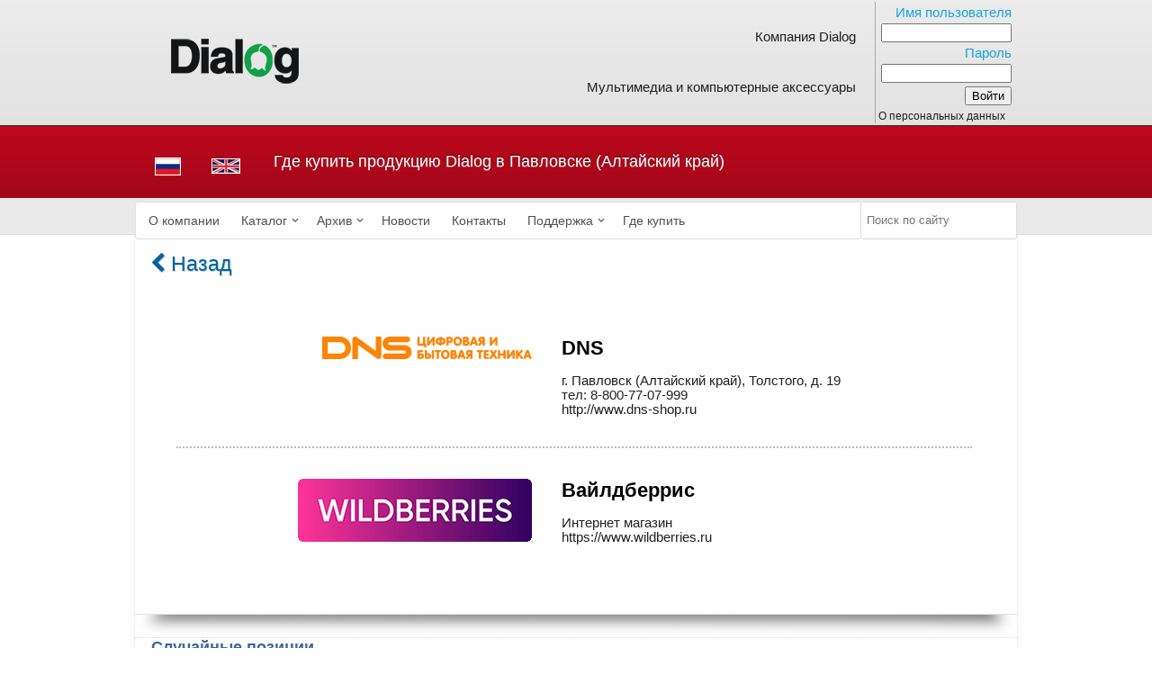

--- FILE ---
content_type: text/html; charset=UTF-8
request_url: https://www.dialoginvest.com/ru/shops/%D0%9F%D0%B0%D0%B2%D0%BB%D0%BE%D0%B2%D1%81%D0%BA+%28%D0%90%D0%BB%D1%82%D0%B0%D0%B9%D1%81%D0%BA%D0%B8%D0%B9+%D0%BA%D1%80%D0%B0%D0%B9%29
body_size: 7026
content:

<!DOCTYPE html>
<html lang="ru">
<head>
    <!-- Google tag (gtag.js) -->
    <script async src="https://www.googletagmanager.com/gtag/js?id=G-YJWMT56C4K"></script>
    <script>
        window.dataLayer = window.dataLayer || [];
        function gtag(){dataLayer.push(arguments);}
        gtag('js', new Date());

        gtag('config', 'G-YJWMT56C4K');
    </script>
    
        <meta name="yandex-verification" content="dec39c76cf1bd740" />
<meta name="Robots" content="index, follow"/>
<title>Где купить Dialog в вашем городе</title>
<meta name='description' content='Розничные магазины и интернет-магазины, где можно приобрести продукцию Dialog в вашем городе - адреса, телефоны, веб-сайты.'>
<meta property="og:type" content="website">
<meta property="og:url" content="https://www.dialoginvest.com/ru/shops/%D0%9F%D0%B0%D0%B2%D0%BB%D0%BE%D0%B2%D1%81%D0%BA+%28%D0%90%D0%BB%D1%82%D0%B0%D0%B9%D1%81%D0%BA%D0%B8%D0%B9+%D0%BA%D1%80%D0%B0%D0%B9%29">
<meta property="og:image" content="https://www.dialoginvest.com/images/0_dialog_logo.png">
<meta property="og:title" content="Где купить Dialog в вашем городе">

<meta content='text/html; charset=utf-8' http-equiv='Content-Type'>
<link rel="apple-touch-icon" sizes="180x180" href="/apple-touch-icon.png">
<link rel="icon" type="image/png" sizes="32x32" href="/favicon-32x32.png">
<link rel="icon" type="image/png" sizes="16x16" href="/favicon-16x16.png">
<link rel="manifest" href="/site.webmanifest">
<link rel="mask-icon" href="/safari-pinned-tab.svg" color="#479644">
<meta name="msapplication-TileColor" content="#ffffff">
<meta name="theme-color" content="#ffffff">
<link rel='home' href='/'>
<meta name='author' content='Алексей Федоров'>
<meta name='verify-v1' content='bsr9YIcuCdUiP2M0vJa0Ga8x7yXT/4sIVFZwa9hcRwA='>
<link type="text/css" rel="stylesheet" href="/css/jquery-ui.css" media="screen">


<link type="text/css" rel="stylesheet" href="/css/font-awesome-4.7.0/css/font-awesome.min.css">
<link rel="stylesheet" href="/js/jqwidgets/jqwidgets/styles/jqx.base.min.css" type="text/css" />
<link rel="stylesheet" href="/js/jqwidgets/jqwidgets/styles/jqx.light.min.css" type="text/css" />
<script src="/js/jquery-3.4.1.min.js"></script> 
<script src="/js/jquery-migrate-3.0.1.min.js"></script>
<script src="/js/jqwidgets/jqwidgets/jqxcore.js"></script>
<script src="/js/jqwidgets/jqwidgets/jqxmenu.js"></script>

<script src="/js/visuals.js"></script> 
<script src="/js/misc.js"></script> 
 <script async src="/js/search.min.js?d=20220332"></script> 
<script src="/js/jquery.cookie.js"></script>

<script src="/js/jquery.form.js"></script>


<script src="/js/jquery-ui.min.js"></script> 
<!--[if lte IE 8]><script src="js/oldies.js" charset="utf-8"></script><![endif]-->

<script>

$(function() {
});
</script>
    <link rel="stylesheet" href="/css/main.css?d=202307291" type="text/css" media="screen" />
<script>


var colWidth = {};

$(document).ready(function() {

$(".catcell").on("mouseenter",function(){
        $col = $(".topnavi_up").attr("data-color");
        $(this).css({'border-color':$col});
});

$(".catcell").on("mouseleave", function (){
        $(this).css({'border-color':'white'});
});
$(".comingsoon_item").on("mouseenter", function(){
        $(this).find('img').animate({ height: "80px", width: "80px"}, 100);
});
$(".comingsoon_item").on("mouseleave", function(){
        $(this).find('img').animate({ height: "70px", width: "70px"}, 100);
});
$(".randomitem").on("mouseenter", function(){
        $(this).find('img').animate({ height: "80px", width: "80px"}, 100);
});
$(".randomitem").on("mouseleave", function(){
        $(this).find('img').animate({ height: "70px", width: "70px"}, 100);
});
$('#properties').find('input:checkbox').on("click", function() {

    var clicked = ($(this).attr('id'));
    var selected = new Array();
    var filter = '';
    $('#properties input:checked').each(function() {
        filter = filter + ($(this).attr('id')) + ":";
    });
    filter = filter + clicked;
    var base_url = window.location.pathname.toString();
    var params_url = window.location.search;
    var urlparts= params_url.split('?');
    if (urlparts.length == 2)     {
        var prefix= encodeURIComponent('filter')+'=';
        var pars= urlparts[1].split(/[&;]/g);
        pars.forEach(function(item, i, arr) {
            if (item == "clearcomparelist=yes") pars.splice(i, 1);
            if (item.substring(0,7) == "filter=") pars.splice(i, 1);
        });
        otherpars = pars.join('&');
        if (otherpars != '') url= base_url + "?" + otherpars + "&filter=" + filter;
        else url = base_url + "?filter=" + filter;
     }
     else url = base_url + "?filter=" + filter;
     location.href = url;
     return false;
});

$('#lines').find('input:checkbox').on("click", function() {

    var clicked = ($(this).attr('id'));

    let url = window.location.pathname.toString();
    var params_url = window.location.search;
    var urlparts= params_url.split('?');

    let arch = url.match(/archive/);
    if (arch === null) url = "/ru/catalog/" + clicked;
    else url = "/ru/archive/" + clicked;

    if (urlparts.length == 2) url = url + "?" + urlparts[1];
    location.href = url;
    return false;
    });

});
function slide(item_, chevron_)
{
    $('#' + item_).slideToggle(400);
    var chevron = document.getElementById(chevron_);
    var state = chevron.classList;
    if ( state[1] == "fa-chevron-down" ) state.replace("fa-chevron-down", "fa-chevron-up");
    else state.replace("fa-chevron-up", "fa-chevron-down");
    chevron.className = state;
}

var window_width = ($(window).width()-101);
$.cookie('window_width', window_width);
</script>
</head>
<body style="
background: rgb(237,237,237);
background: url([data-uri]);
background: -moz-linear-gradient(top,  rgba(237,237,237,1) 0%, rgba(218,218,218,1) 100%);
background: -webkit-gradient(linear, left top, left bottom, color-stop(0%,rgba(237,237,237,1)), color-stop(100%,rgba(218,218,218,1)));
background: -webkit-linear-gradient(top,  rgba(237,237,237,1) 0%,rgba(218,218,218,1) 100%);
background: -o-linear-gradient(top,  rgba(237,237,237,1) 0%,rgba(218,218,218,1) 100%);
background: -ms-linear-gradient(top,  rgba(237,237,237,1) 0%,rgba(218,218,218,1) 100%);
background: linear-gradient(to bottom,  rgba(237,237,237,1) 0%,rgba(218,218,218,1) 100%);
filter: progid:DXImageTransform.Microsoft.gradient( startColorstr='#ededed', endColorstr='#dadada',GradientType=0 );
"   >
<!-- Yandex.Metrika counter -->
<script>
   (function(m,e,t,r,i,k,a){m[i]=m[i]||function(){(m[i].a=m[i].a||[]).push(arguments)};
   m[i].l=1*new Date();k=e.createElement(t),a=e.getElementsByTagName(t)[0],k.async=1,k.src=r,a.parentNode.insertBefore(k,a)})
   (window, document, "script", "https://mc.yandex.ru/metrika/tag.js", "ym");
         ym(89753, "init", {
           clickmap:true,
           trackLinks:true,
           accurateTrackBounce:true
         });
         </script>
<noscript><div><img src="https://mc.yandex.ru/watch/89753" style="position:absolute; left:-9999px;" alt="" /></div></noscript>
<!-- /Yandex.Metrika counter -->
<div id='uberwrapper'>

    <div id='header'>
        <div id='header_inner'>
            <table style="width:980px; border-width:1px;">
                 <tr>
                    <td style="width:216px; height:95px; text-align:center; vertical-align:center;"><a class='pic' href='/'><img src='/images/0_dialog_logo.png' alt='DIALOG LOGO'></a></td>
                                        <td style='height:95px; border-right: 1px solid #aaa; text-align:right;'>
                        <div>
                            <div style='padding:20px;'><a href='/ru/company'>Компания Dialog</a></div>
                            <div style='padding:20px;'><a href='/ru/catalog'>Мультимедиа и компьютерные аксессуары</a></div>
                        </div>
                    </td>
                                                  <td style="width:15%;">
                                <!--noindex-->
                                <form action='?auth' method='post'>
                                    <table style="border-width:0px; margin-right:auto;">
                                        <tr><td class='form_caption right'>Имя пользователя</td></tr>
                                        <tr><td style="text-align:right;"><input class='inputarea' type="text"  name="login" size="16" maxlength="20" value=""></td></tr>
                                        <tr><td class='form_caption right'>Пароль</td></tr>
                                        <tr><td style="text-align:right;"><input class='inputarea' type="password" name="pass" size="16" maxlength="20" value=""></td></tr>
                                        <tr><td id='enterbtn'><input type="submit" name="auth_submit" value="Войти"></td></tr>
                                    </table>
                                </form>
				<!--/noindex-->
				<small><a href="/privacy/">О персональных данных</a></small>
                              </td>
                                            </tr>
            </table>
        </div>     </div> <div class='wrong-credentials'><div id='wrong-credentials-inner'></div></div><div class='page-wrapper'><div id='mainline'><div id='mainline_inner'><table id='lang'><tr><td style='text-align:center;'><a class='pic' href='/ru'><img src='/images/0_rus_flag.jpg' title='Переключиться на русский язык' alt='русский язык'/></a></td><td style='text-align:center;'><a class='pic' href='/en'><img src='/images/0_eng_flag.jpg' title='Switch to english language' alt='English language'/></a></td></tr></table><table id='ph'><tr><td><div id='phtext' class='phtext'>Где купить продукцию Dialog в Павловске (Алтайский край)</div></td></tr></table></div></div><div id="menu-flex-container">
        <script>
            $(document).ready(function () {
                // Create a jqxMenu
                $("#jqxMenu").jqxMenu({
                    width: '100%',
                    height: '3em',
                    theme: 'light',
                    enableHover: true,
                    autoOpen: true,
                    showTopLevelArrows: true,
                    animationShowDuration: 0,
                    animationHideDuration: 0,
                    animationShowDelay: 50
                 });
                $("#jqxMenu").css('visibility', 'visible');
            });
        </script>
        <div id='flex-menu'>
            <div id='jqxMenu' style='visibility: hidden; margin:0 auto; vertical-align:middle;'>
                <ul>
                    <li><a href="/ru/company">О компании</a></li>
                    <li><a href="/ru/catalog">Каталог</a>
                        <ul style='width: 270px;'>
                            <li><span class="y"><img src="/images/icons/groups/menu_small_icons/_sound.png" alt="speakers"></span><span class="y">Акустические системы</span>
                                <ul style='width: 250px;'>
                                    <li><a href="/ru/catalog/dialog_speakers_oscar">Акустические системы Oscar</a></li>
                                    <li><a href="/ru/catalog/dialog_speakers_jazz">Акустические системы Jazz</a></li>
                                    <li><a href="/ru/catalog/dialog_speakers_colibri">Акустические системы Colibri</a></li>
                                    <li><a href="/ru/catalog/dialog_speakers_stride">Акустические системы Stride</a></li>
                                    <li><a href="/ru/catalog/dialog_speakers_progressive">Акустические системы Progressive</a></li>
                                </ul>
                            </li>
                                                        <li><span class="y"><img src="/images/icons/groups/menu_small_icons/_accessories.png" alt="accessories"></span><span class="y">Аксессуары</span>
                                <ul style='width: 235px;'>
                                    <li><a href="/ru/catalog/dialog_batteries">
                                         <span class="y"><img src="/images/icons/groups/menu_small_icons/_batteries.png" alt="holders"></span>
                                         <span class="y">Элементы питания</span>
                                        </a>
                                    </li>
                                    <li><a href="/ru/catalog/dialog_cables">
                                            <span class="y"><img src="/images/icons/groups/menu_small_icons/_cables.png?v=2" alt="cables"></span>
                                            <span class="y">Кабели</span>
                                        </a>
                                    </li>
                                    <li><a href="/ru/catalog/dialog_mousepads">
                                            <span class="y"><img src="/images/icons/groups/menu_small_icons/_mousepads.png" alt="mousepads"></span>
                                            <span class="y">Коврики для мыши</span>
                                        </a>
                                    </li>
                                </ul>
                            </li>
                            <li>
                                <span class="y"><img src="/images/icons/groups/menu_small_icons/_headphones.png" alt="headphones"></span>
                                <span class="y">Наушники и гарнитуры</span>
                                <ul style='width: 200px;'>
                                    <li><a href="/ru/catalog/dialog_headphones">
                                            <span class="y"><img src="/images/icons/groups/menu_small_icons/_headphones.png" alt="headphones"></span>
                                            <span class="y">Наушники</span>
                                        </a>
                                    </li>
                                    <li>
                                        <a href="/ru/catalog/dialog_headsets">
                                            <span class="y"><img src="/images/icons/groups/menu_small_icons/_headsets.png" alt="headsets"></span>
                                            <span class="y">Гарнитуры</span>
                                        </a>
                                    </li>
                                </ul>
                            </li>
                            <li>
                                <span class="y"><img src="/images/icons/groups/menu_small_icons/_inputdevices.png?v=1" alt="input devices"></span>
                                <span class="y">Устройства ввода</span>
                                <ul style='width: 255px;'>
                                    <li>
                                        <a href="/ru/catalog/dialog_mice">
                                            <span class="y"><img src="/images/icons/groups/menu_small_icons/_mice.png?v=1" alt="mice"></span>
                                            <span class="y">Компьютерные мыши</span>
                                        </a>
                                    </li>
                                    <li>
                                        <a href="/ru/catalog/dialog_keyboards">
                                            <span class="y"><img src="/images/icons/groups/menu_small_icons/_keyboards.png?v=1" alt="keyboards"></span>
                                            <span class="y">Клавиатуры</span>
                                        </a>
                                    </li>
                                    <li>
                                        <a href="/ru/catalog/dialog_wireless_sets">
                                            <span class="y"><img src="/images/icons/groups/menu_small_icons/_wireless_sets.png" alt="wireless sets"></span>
                                            <span class="y">Беспроводные наборы</span>
                                        </a>
                                    </li>
                                    <li>
                                        <a href="/ru/catalog/dialog_wired_sets">
                                            <span class="y"><img src="/images/icons/groups/menu_small_icons/_wired_sets.png" alt="wired sets"></span>
                                            <span class="y">Проводные наборы</span>
                                        </a>
                                    </li>
                                </ul>
                            </li>
                            <li>
                                <span class="y"><img src="/images/icons/groups/menu_small_icons/_gaming_devices.png?v=2" alt="gaming devices"></span>
                                <span class="y">Игровые устройства</span>
                                <ul style='width: 200px;'>
                                    <li>
                                        <a href="/ru/catalog/dialog_gamepads">
                                            <span class="y"><img src="/images/icons/groups/menu_small_icons/_gamepads.png?v=2" alt="gamepads"></span>
                                            <span class="y">Геймпады</span>
                                        </a>
                                    </li>
                                    <li>
                                        <a href="/ru/catalog/dialog_wheels">
                                            <span class="y"><img src="/images/icons/groups/menu_small_icons/_wheels.png" alt="pc wheels"></span>
                                            <span class="y">Игровые рули</span>
                                        </a>
                                    </li>
                                </ul>
                            </li>
                            <li>
                                <a href="/ru/catalog/dialog_microphones">
                                    <span class="y"><img src="/images/icons/groups/menu_small_icons/_microphones.png" alt="microphones"></span>
                                    <span class="y">Микрофоны</span>
                                </a>
                            </li>
                        </ul>
                    </li>
                    <li><a href="/ru/archive">Архив</a>
                        <ul style='width: 270px;'>
                            <li>
                                <span class="y"><img src="/images/icons/groups/menu_small_icons/_sound.png" alt="speakers"></span>
                                <span class="y">Акустические системы</span>
                                <ul style='width: 250px;'>
                                    <li><a href="/ru/archive/dialog_archive_speakers_m">Акустические системы M</a></li>
                                    <li><a href="/ru/archive/dialog_archive_speakers_u">Акустические системы U</a></li>
                                    <li><a href="/ru/archive/dialog_archive_speakers_jazz">Акустические системы Jazz</a></li>
                                    <li><a href="/ru/archive/dialog_archive_speakers_w">Акустические системы W</a></li>
                                    <li><a href="/ru/archive/dialog_archive_speakers_blues">Акустические системы Blues</a></li>
                                    <li><a href="/ru/archive/dialog_archive_speakers_oscar">Акустические системы Oscar</a></li>
                                    <li><a href="/ru/archive/dialog_archive_speakers_disco">Акустические системы Disco</a></li>
                                    <li><a href="/ru/archive/dialog_archive_speakers_colibri">Акустические системы Colibri</a></li>
                                    <li><a href="/ru/archive/dialog_archive_speakers_twist">Акустические системы Twist</a></li>
                                    <li><a href="/ru/archive/dialog_archive_speakers_melody">Акустические системы Melody</a></li>
                                    <li><a href="/ru/archive/dialog_archive_speakers_samba">Акустические системы Samba</a></li>
                                    <li><a href="/ru/archive/dialog_archive_speakers_stride">Акустические системы Stride</a></li>
                                    <li><a href="/ru/archive/dialog_archive_speakers_progressive">Акустические системы Progressive</a></li>
                                </ul>
                            </li>
                            <li>
                                <span class="y"><img src="/images/icons/groups/menu_small_icons/_accessories.png" alt="accessories"></span>
                                <span class="y">Аксессуары</span>
                                <ul style='width: 250px;'>
                                    <li>
                                        <a href="/ru/archive/dialog_archive_holders">
                                            <span class="y"><img src="/images/icons/groups/menu_small_icons/_tables.png" alt="holders"></span>
                                            <span class="y">Держатели</span>
                                        </a>
                                    </li>
                                    <li>
                                        <a href="/ru/archive/dialog_archive_mousepads">
                                            <span class="y"><img src="/images/icons/groups/menu_small_icons/_mousepads.png" alt="mousepads"></span>
                                            <span class="y">Коврики для мыши</span>
                                        </a>
                                    </li>
                                    <li>
                                        <a href="/ru/archive/dialog_archive_accumulators">
                                            <span class="y"><img src="/images/icons/groups/menu_small_icons/_batteries.png" alt="holders"></span>
                                            <span class="y">Элементы питания</span>
                                        </a>
                                    </li>
                                    <li>
                                        <a href="/ru/archive/dialog_archive_powerbanks">
                                            <span class="y"><img src="/images/icons/groups/menu_small_icons/_powerbanks.png" alt="powerbanks"></span>
                                            <span class="y">Power-банки</span>
                                        </a>
                                    </li>
                                    <li>
                                        <a href="/ru/archive/dialog_archive_cables">
                                            <span class="y"><img src="/images/icons/groups/menu_small_icons/_cables.png?v=2" alt="cables"></span>
                                            <span class="y">Кабели</span>
                                        </a>
                                    </li>
                                    <li>
                                        <a href="/ru/archive/dialog_archive_clocks">
                                            <span class="y"><img src="/images/icons/groups/menu_small_icons/_clocks.png" alt="clocks"></span>
                                            <span class="y">Электронные часы</span>
                                        </a>
                                    </li>
                                    <li>
                                        <a href="/ru/archive/dialog_archive_tablet_cases">
                                            <span class="y"><img src="/images/icons/groups/menu_small_icons/_tablet_cases.png" alt="clocks"></span>
                                            <span class="y">Чехлы для планшетов</span>
                                        </a>
                                    </li>
                                </ul>
                            </li>
                            <li>
                                <span class="y"><img src="/images/icons/groups/menu_small_icons/_headphones.png" alt="headphones"></span>
                                <span class="y">Наушники и гарнитуры</span>
                                <ul style='width: 200px;'>
                                    <li>
                                        <a href="/ru/archive/dialog_archive_headphones">
                                            <span class="y"><img src="/images/icons/groups/menu_small_icons/_headphones.png" alt="headphones"></span>
                                            <span class="y">Наушники</span>
                                        </a>
                                    </li>
                                    <li>
                                        <a href="/ru/archive/dialog_archive_headsets">
                                            <span class="y"><img src="/images/icons/groups/menu_small_icons/_headsets.png" alt="headsets"></span>
                                            <span class="y">Гарнитуры</span>
                                        </a>
                                    </li>
                                </ul>
                            </li>
                            <li>
                                <span class="y"><img src="/images/icons/groups/menu_small_icons/_inputdevices.png" alt="input devices"></span>
                                <span class="y">Устройства ввода</span>
                                <ul style='width: 250px;'>
                                    <li>
                                        <a href="/ru/archive/dialog_archive_mice">
                                            <span class="y"><img src="/images/icons/groups/menu_small_icons/_mice.png" alt="mice"></span>
                                            <span class="y">Компьютерные мыши</span>
                                        </a>
                                    </li>
                                    <li>
                                        <a href="/ru/archive/dialog_archive_keyboards">
                                            <span class="y"><img src="/images/icons/groups/menu_small_icons/_keyboards.png" alt="keyboards"></span>
                                            <span class="y">Клавиатуры</span>
                                        </a>
                                    </li>
                                    <li>
                                        <a href="/ru/archive/dialog_archive_wireless_sets">
                                            <span class="y"><img src="/images/icons/groups/menu_small_icons/_wireless_sets.png" alt="wireless sets"></span>
                                            <span class="y">Беспроводные наборы</span>
                                        </a>
                                    </li>
                                    <li>
                                        <a href="/ru/archive/dialog_archive_wired_sets">
                                            <span class="y"><img src="/images/icons/groups/menu_small_icons/_wired_sets.png" alt="wired sets"></span>
                                            <span class="y">Проводные наборы</span>
                                        </a>
                                    </li>
                                </ul>
                            </li>
                            <li>
                                <span class="y"><img src="/images/icons/groups/menu_small_icons/_gaming_devices.png" alt="gaming devices"></span>
                                <span class="y">Игровые устройства</span>
                                <ul style='width: 210px;'>
                                    <li>
                                        <a href="/ru/archive/dialog_archive_gamepads">
                                            <span class="y"><img src="/images/icons/groups/menu_small_icons/_gamepads.png" alt="gamepads"></span>
                                            <span class="y">Геймпады</span>
                                        </a>
                                    </li>
                                    <li>
                                        <a href="/ru/archive/dialog_archive_wheels">
                                            <span class="y"><img src="/images/icons/groups/menu_small_icons/_wheels.png" alt="pc wheels"></span>
                                            <span class="y">Игровые рули</span>
                                        </a>
                                    </li>
                                </ul>
                            </li>
                            <li>
                                <a href="/ru/archive/dialog_archive_webcams">
                                    <span class="y"><img src="/images/icons/groups/menu_small_icons/_webcams.png" alt="webcams"></span>
                                    <span class="y">Веб-камеры</span>
                                </a>
                            </li>
                            <li>
                                <a href="/ru/archive/dialog_archive_microphones">
                                    <span class="y"><img src="/images/icons/groups/menu_small_icons/_microphones.png" alt="microphones"></span>
                                    <span class="y">Микрофоны</span>
                                </a>
                            </li>
                            <li>
                                <a href="/ru/archive/dialog_archive_bulbs">
                                    <span class="y"><img src="/images/icons/groups/menu_small_icons/_light_bulbs.png?v=2" alt="light bulbs"></span>
                                    <span class="y">Светодиодные лампы</span>
                                </a>
                            </li>
                            <li>
                                <a href="/ru/archive/dialog_archive_dvd">
                                    <span class="y"><img src="/images/icons/groups/menu_small_icons/_dvd.png" alt="dvd players"></span>
                                    <span class="y">DVD плееры</span>
                                </a>
                            </li>
                        </ul>
                    <li><a href="/ru/news">Новости</a></li>                    <li><a href="/ru/contacts">Контакты</a></li>
                    <li><a href="/ru/support">Поддержка</a>
                        <ul style='width: 220px;'>
                             <li><a href="/ru/support/manuals">Руководства, драйверы и ПО</a></li>
                             <li><a href="/ru/support/service">Сервисные центры</a></li>
                        </ul>
                    </li>                     <li><a href="/ru/shops">Где купить</a>                </ul>
            </div>         </div>         <div id="flex-searchinput"> <input id="search" type="search" placeholder="&nbsp;Поиск по сайту"> </div>
    </div> </div><div>
<br><br><div id='maincontent'><div id='container'><table id='t2' style='width:100%; border-spacing:15px; border-width:0px;'><tr><td style='vertical-align:top;'><table style='width:100%;'><tr><td colspan='2'><a href='/ru/shops'><div class='subheader_mob_big'><i class="fa fa-chevron-left fa-1x"></i>&nbsp;Назад</div></a><br/></td></tr><tr><td style='vertical-align:top;'><div class='shopimg'><img class='shoppic' src='/images/dealer_logo/dns.svg' alt='DNS - официальный дилер Dialog'/></div></td><td><div class='shopname'>DNS</div><div class='shopdata'>г. Павловск (Алтайский край), Толстого, д. 19</div><div class='shopdata'>тел: 8-800-77-07-999</div><div class='shopdata'><a href='http://www.dns-shop.ru' target='_blank' class='dark'>http://www.dns-shop.ru</a></div></td></tr><tr><td colspan='2'><div class='shoplist'></div></td></tr><tr><td style='vertical-align:top;'><div class='shopimg'><img class='shoppic' src='/images/dealer_logo/wildberries.png' alt='Вайлдберрис - официальный дилер Dialog'/></div></td><td><div class='shopname'>Вайлдберрис</div><div class='shopdata'>Интернет магазин</div><div class='shopdata'><a href='https://www.wildberries.ru' target='_blank' class='dark'>https://www.wildberries.ru</a></div></td></tr><tr><td colspan='2'><div style='margin:4em'></div></td></tr></table></td></tr></table><div class='shade'></div><div id='random_items'><div class='title_blue' style='margin-left:1em;'>Случайные позиции</div><div style='white-space:nowrap; margin:0 auto;'><div class='randomitem catcell-hb'><div><a class='pic' href='/ru/catalog/dialog_gamepads/gpa12rf'><img src='/images/goods/+gpa12rf_1.jpg' width='70' alt='Беспроводной геймпад GP-A12RF'></a></div><div class='randomitem text'><a class='dark' href='/ru/catalog/dialog_gamepads/gpa12rf'><div>Беспроводной геймпад</div><div>GP-A12RF</div></a></div></div><div class='randomitem catcell-hb'><div><a class='pic' href='/ru/catalog/dialog_mousepads/pgk07warship'><img src='/images/goods/+pgk07warship_1.jpg' width='70' alt='Коврик для мыши PGK-07 Warship'></a></div><div class='randomitem text'><a class='dark' href='/ru/catalog/dialog_mousepads/pgk07warship'><div>Коврик для мыши</div><div>PGK-07 Warship</div></a></div></div><div class='randomitem catcell-hb'><div><a class='pic' href='/ru/catalog/dialog_cables/ci0310fwhite'><img src='/images/goods/+ci0310fwhite_1.jpg' width='70' alt='Кабель USB Type-A M - Apple Lightning M белый 1м плоский CI-0310F White'></a></div><div class='randomitem text'><a class='dark' href='/ru/catalog/dialog_cables/ci0310fwhite'><div>Кабель Apple Lightning белый 1м</div><div>CI-0310F White</div></a></div></div><div class='randomitem catcell-hb'><div><a class='pic' href='/ru/catalog/dialog_cables/hca1218'><img src='/images/goods/+hca1218_1.jpg' width='70' alt='Кабель HDMI Type-A M - Micro HDMI Type-D M v1.4b 1,8м HC-A1218'></a></div><div class='randomitem text'><a class='dark' href='/ru/catalog/dialog_cables/hca1218'><div>Кабель Micro HDMI-D v1.4b 1,8м</div><div>HC-A1218</div></a></div></div><div class='randomitem catcell-hb'><div><a class='pic' href='/ru/catalog/dialog_cables/hca6510'><img src='/images/goods/+hca6510_1.jpg' width='70' alt='Кабель USB Type-A M - Apple Lightning чёрный 90 см HC-A6510'></a></div><div class='randomitem text'><a class='dark' href='/ru/catalog/dialog_cables/hca6510'><div>Кабель Apple Lightning 90см</div><div>HC-A6510</div></a></div></div></div></div><div><div class='title_blue' style='margin-left:1em; margin-top:2em;'>Последние новости</div><div style='display:block; margin-left:1em;'><span class='shortnewsdate'>20.11.2025</span><span class='shortnews'><a class='dark' href='/ru/news#248'>Снова на складе</a></span></div><div style='display:block; margin-left:1em;'><span class='shortnewsdate'>27.04.2025</span><span class='shortnews'><a class='dark' href='/ru/news#247'>Новые клавиатуры KGK-26U</a></span></div><div style='display:block; margin-left:1em;'><span class='shortnewsdate'>18.10.2024</span><span class='shortnews'><a class='dark' href='/ru/news#245'>Новые акустические системы AO-500 и AO-510</a></span></div></div><br></div></div><div class='page-buffer'></div></div><div id='footer'> <div id="hmenu-area">
     <div id="hmenu-wrapper">
     <div id="hmenu">
         <ul>
                <li><a href="/ru/company">О компании</a>        <li><a href="/ru/catalog">Каталог</a>
        <li><a href="/ru/archive">Архив</a>
        <li><a href="/ru/news">Новости</a>        <li><a href="/ru/contacts">Контакты</a>        <li><a href='/ru/support'>Поддержка</a>        <li><a href="/ru/shops">Где купить</a>        <li><a href="/privacy/"><small>Политика обработки персональных данных</small></a>	</li>
        </ul>
     </div>
     </div>
 </div>
</div><div class='copy'>&copy; Dialog 2025</div></div></body>
</html>



--- FILE ---
content_type: text/css
request_url: https://www.dialoginvest.com/js/jqwidgets/jqwidgets/styles/jqx.base.min.css
body_size: 21814
content:
:root{--jqx-grid-row-height:36px;--jqx-grid-column-height:48px;--jqx-grid-show-column-lines:1;--jqx-list-item-height:-1;--jqx-grid-filter-menu-items-height:30px;--jqx-dropdown-animation:transform;--jqx-datetimeinput-dropdown-height:280px;--jqx-datetimeinput-dropdown-width:280px;--jqx-calendar-header-height:40px;--jqx-calendar-title-height:49px;--jqx-icon-calendar:"\e829";--jqx-icon-filter:"\f0b0";--jqx-icon-menu:"\f0c9";--jqx-icon-check:"\e908";--jqx-icon-first-page:"\e900";--jqx-icon-arrow-down:"\e901";--jqx-icon-arrow-left:"\e902";--jqx-icon-arrow-right:"\e903";--jqx-icon-arrow-up:"\e904";--jqx-icon-arrow-down-filled:"\e812";--jqx-icon-arrow-left-filled:"\e816";--jqx-icon-arrow-right-filled:"\e81e";--jqx-icon-arrow-up-filled:"\e815";--jqx-icon-visibility:"\e90d";--jqx-icon-visibility-off:"\e90e";--jqx-icon-last-page:"\e905";--jqx-icon-close:"\e80d";--jqx-icon-search:"\e828";--jqx-border-radius:4px;--jqx-font-family:"Roboto","Helvetica Neue",Helvetica,Arial,sans-serif;--jqx-font-size:14px;--jqx-action-button-size:25px}.jqx-rc-tl{-moz-border-radius-topleft:3px;-webkit-border-top-left-radius:3px;border-top-left-radius:3px}.jqx-rc-tr{-moz-border-radius-topright:3px;-webkit-border-top-right-radius:3px;border-top-right-radius:3px}.jqx-rc-bl{-moz-border-radius-bottomleft:3px;-webkit-border-bottom-left-radius:3px;border-bottom-left-radius:3px}.jqx-rc-br{-moz-border-radius-bottomright:3px;-webkit-border-bottom-right-radius:3px;border-bottom-right-radius:3px}.jqx-rc-t{-moz-border-radius-topleft:3px;-moz-border-radius-topright:3px;-webkit-border-top-left-radius:3px;border-top-left-radius:3px;-webkit-border-top-right-radius:3px;border-top-right-radius:3px}.jqx-rc-b{-moz-border-radius-bottomleft:3px;-moz-border-radius-bottomright:3px;-webkit-border-bottom-left-radius:3px;border-bottom-left-radius:3px;-webkit-border-bottom-right-radius:3px;border-bottom-right-radius:3px}.jqx-rc-r{-moz-border-radius-topright:3px;-moz-border-radius-bottomright:3px;-webkit-border-bottom-right-radius:3px;border-bottom-right-radius:3px;-webkit-border-top-right-radius:3px;border-top-right-radius:3px}.jqx-rc-l{-moz-border-radius-topleft:3px;-moz-border-radius-bottomleft:3px;-webkit-border-bottom-left-radius:3px;border-bottom-left-radius:3px;-webkit-border-top-left-radius:3px;border-top-left-radius:3px}.jqx-rc-all{-moz-border-radius:3px;-webkit-border-radius:3px;border-radius:3px}.jqx-rc-reset{-moz-border-radius:0!important;-webkit-border-radius:0!important;border-radius:0!important}.jqx-reset{background:transparent;border:none;box-sizing:content-box;margin:0;outline:none;padding:0}.jqx-clear{align:left;valign:top;-webkit-appearance:none!important;left:0;margin:0;outline:none!important;padding:0;top:0}.jqx-popup{box-sizing:content-box}.jqx-position-reset{position:static!important}.jqx-border-reset{border:none!important}.jqx-overflow-hidden{overflow:hidden!important}.jqx-position-relative{position:relative!important}.jqx-position-absolute{position:absolute!important}.jqx-max-size{height:100%!important;width:100%!important}.jqx-background-reset{background:transparent!important}.jqx-disableselect{-webkit-touch-callout:none;-webkit-tap-highlight-color:rgba(0,0,0,0);-webkit-user-select:none;-moz-user-select:none;user-select:none;-ms-user-select:none}.jqx-enableselect{-webkit-user-select:text;-moz-user-select:text;-ms-user-select:text;user-select:all}.jqx-hideborder{border:none!important}.jqx-hidescrollbars{overflow:hidden!important}.jqx-button{border:1px solid transparent;cursor:default;margin:0;outline:none;padding:5px;text-align:center;vertical-align:central}.jqx-button[aria-disabled=true]{pointer-events:none}button.jqx-button,input[type=button].jqx-button,input[type=submit].jqx-button{box-sizing:border-box!important;-moz-box-sizing:border-box!important}.jqx-group-button-normal{text-align:center;vertical-align:middle}.jqx-link{color:#111;text-decoration:none}.jqx-visible{display:block}.jqx-fill-state-normal,.jqx-widget,.jqx-widget-content,.jqx-widget-header{line-height:1.231}.jqx-gauge-caption,.jqx-gauge-label{fill:#333;color:#333;font-family:Verdana;font-size:11px}.jqx-knob{text-align:center}.jqx-chart-axis-text,.jqx-chart-label-text,.jqx-chart-legend-text,.jqx-chart-tooltip-text,.jqx-knob-label{fill:#333;color:#333;font-family:Verdana;font-size:11px}.jqx-chart-axis-description{fill:#555;color:#555;font-family:Verdana;font-size:11px}.jqx-chart-title-text{fill:#111;color:#111;font-family:Verdana;font-size:14px;font-weight:700}.jqx-chart-title-description{fill:#111;color:#111;font-family:Verdana;font-size:12px;font-weight:400}.jqx-grid{border-style:solid;border-width:1px;overflow:hidden}.jqx-grid .jqx-adaptive-table{border:none;border-collapse:collapse;width:100%}.jqx-grid .jqx-adaptive-table td,.jqx-grid .jqx-adaptive-table th{border-bottom:1px solid #ddd;overflow:auto;padding:8px}.jqx-grid .jqx-adaptive-table tr:nth-child(2n){background-color:#f2f2f2}.jqx-grid .jqx-adaptive-table th{background-color:#4caf50;color:#fff;padding-bottom:12px;padding-top:12px;text-align:left}.jqx-grid .jqx-adaptive-view a{color:#ff4500;padding:10px;text-decoration:none}.jqx-grid-pager{border:none;border-top:1px solid transparent}.jqx-grid-pager-top{border:none;border-bottom:1px solid transparent}.jqx-grid-pager-number{border:1px solid transparent;color:inherit!important;font-weight:400!important;line-height:14px;margin:1px;outline:none;padding:2px 5px;text-decoration:none}.jqx-grid-menu-item-touch{padding-bottom:6px!important;padding-top:6px!important}.jqx-grid-header{border:solid transparent;border-width:0 0 1px;margin:0;overflow:hidden;padding:0}.jqx-grid-column-header,.jqx-grid-columngroup-header{border:solid transparent;border-width:0 1px 0 0;font-weight:400;margin:0;overflow:hidden;padding:0;text-align:left;white-space:nowrap}.jqx-grid-column-header-rtl,.jqx-grid-columngroup-header-rtl{border-width:0 0 0 1px}.jqx-grid-columngroup-header{border-bottom-width:1px;border-left-width:1px}.jqx-grid-column-menubutton{background-image:url(images/icon-menu-small.png)!important;background-position:50%!important;background-repeat:no-repeat;border:solid transparent;border-width:0 0 0 1px;cursor:pointer}.jqx-grid-column-menubutton-rtl{border-width:0 1px 0 0}.jqx-grid-column-sortascbutton{background-image:url(images/sortascbutton.png)}.jqx-grid-column-sortascbutton,.jqx-grid-column-sortdescbutton{background-position:50%;background-repeat:no-repeat;border:none;cursor:pointer}.jqx-grid-column-sortdescbutton{background-image:url(images/sortdescbutton.png)}.jqx-grid-column-filterbutton{background-image:url(images/filter.png);background-position:50%;background-repeat:no-repeat;border:none;margin-top:1px}.jqx-grid-column-resizeline{border-right:1px dotted #555}.jqx-grid-validation{padding:4px 8px}.jqx-grid-validation,.jqx-grid-validation-label{background:#df2227!important;color:#fff!important}.jqx-grid-validation-label{border:1px solid #df2227!important}.jqx-grid-validation-arrow-up{background-image:url(images/red_arrow_up.png);background-position:50%;background-repeat:no-repeat}.jqx-grid-validation-arrow-down{background-image:url(images/red_arrow_down.png);background-position:50%;background-repeat:no-repeat}.jqx-grid-column-resizestartline{border-right:1px solid #444}.jqx-grid-sortasc-icon{background-image:url(images/icon-sort-asc.png)}.jqx-grid-sortasc-icon,.jqx-grid-sortdesc-icon{background-position:0;background-repeat:no-repeat;float:left;height:16px;margin-left:-4px;margin-right:4px;width:16px}.jqx-grid-sortdesc-icon{background-image:url(images/icon-sort-desc.png)}.jqx-grid-sortremove-icon{background-image:url(images/icon-sort-remove.png);float:left;margin-left:-4px;margin-right:4px}.jqx-grid-drag-icon,.jqx-grid-sortremove-icon{background-position:0;background-repeat:no-repeat;height:16px;width:16px}.jqx-grid-drag-icon{background-image:url(images/drag.png)}.jqx-grid-dragcancel-icon{background-image:url(images/dragcancel.png)}.jqx-grid-dragcancel-icon,.jqx-grid-groupby-icon{background-position:0;background-repeat:no-repeat;height:16px;width:16px}.jqx-grid-groupby-icon{float:left;margin-left:-4px;margin-right:4px}.jqx-grid-column-header a:link,.jqx-grid-column-header a:visited{display:block}.jqx-grid-column-header a:link,.jqx-grid-column-header a:visited,.jqx-grid-toolbar a:link,.jqx-grid-toolbar a:visited{color:inherit;cursor:pointer;height:18px;line-height:18px!important;margin:4px;outline:0 none;text-decoration:none}.jqx-grid-groups-header,.jqx-grid-toolbar,.jqx-scheduler-toolbar{border:solid #aaa;border-width:0 0 1px;margin:0;overflow:hidden;padding:0;text-align:left;white-space:nowrap}.jqx-grid-groups-row{font-weight:700;margin-top:-8px;padding:0;text-align:left;top:50%;white-space:nowrap}.jqx-grid-groups-row-details{font-weight:400}.jqx-grid-group-column{border:1px solid transparent;font-weight:400;margin:0;overflow:hidden;padding:0;text-align:left;white-space:nowrap}.jqx-grid-group-column-line{background:#aaa}.jqx-grid-group-drag-line{background:#80be09}.jqx-grid-group-column a:link,.jqx-grid-group-column a:visited{color:inherit;cursor:pointer;display:block;height:18px;line-height:18px!important;margin:4px;outline:0 none;text-decoration:none}.jqx-grid-cell{background:#fff;border-color:transparent;border-style:solid;border-width:0 1px 1px 0;font-size:inherit;font-weight:400;height:100%;margin-bottom:1px;margin-right:1px;outline:none;overflow:hidden;position:absolute!important;white-space:nowrap}.jqx-grid-cell-locked{color:#aaa!important}.jqx-grid-cell-left-align{margin-left:4px;margin-right:2px;text-align:left}.jqx-grid-cell-left-align,.jqx-grid-cell-middle-align{overflow:hidden;padding-bottom:2px;text-overflow:ellipsis}.jqx-grid-cell-middle-align{text-align:center}.jqx-grid-cell-right-align{margin-left:2px;margin-right:4px;overflow:hidden;padding-bottom:2px;text-align:right;text-overflow:ellipsis}.jqx-grid-group-cell{background:#fff;height:100%;overflow:hidden;position:absolute!important}.jqx-grid-cell-sort{background-color:#f0f0f0}.jqx-grid-cell-filter{background-color:#e6e6e6}.jqx-grid-cell-add-new-row{background:#fdfcf3!important;color:#000!important}.jqx-grid-content{border:0 solid transparent;overflow:hidden;white-space:nowrap}.jqx-grid-empty-cell,.jqx-grid-group-cell{border-style:solid;border-width:0 0 1px;font-weight:400;white-space:nowrap}.jqx-grid-cleared-cell,.jqx-widget .jqx-grid-cleared-cell{border:transparent!important}.jqx-grid-cell-wrap{white-space:normal!important}.jqx-tree-grid-indent{display:inline-block;height:8px;overflow:hidden;vertical-align:top;width:18px}.jqx-tree-grid-title{line-height:20px;overflow:hidden;text-decoration:none;text-overflow:ellipsis;vertical-align:bottom;white-space:nowrap}.jqx-tree-grid-collapse-button,.jqx-tree-grid-expand-button{display:inline-block;height:18px;margin-right:0;margin-top:0;position:relative;vertical-align:top;width:18px}.jqx-tree-grid-checkbox{cursor:pointer;float:none!important;height:16px;margin-left:2px!important;margin-right:6px!important;width:16px}.jqx-tree-grid-icon{float:none!important;height:14px;margin-right:4px;width:14px}.jqx-tree-grid-icon-rtl{margin-left:4px;margin-right:0}.jqx-tree-grid-icon-size{height:14px;line-height:16px;width:14px}.jqx-tree-grid-checkbox-tick{height:100%;width:100%}.jqx-tree-grid-expand-button{height:18px;vertical-align:top;width:18px}.jqx-cell{border-collapse:separate;border-color:transparent;border-spacing:0;border-style:solid;border-width:0 1px 1px 0;box-sizing:border-box;-moz-box-sizing:border-box;line-height:1.231;margin:0;min-height:23px;overflow:hidden;padding:6px 4px;text-overflow:ellipsis;white-space:normal}.jqx-grid-cell-nowrap{white-space:nowrap}.jqx-cell-editor{padding-left:4px!important;padding-right:3px!important}.jqx-left-align{text-align:left}.jqx-center-align{text-align:center}.jqx-right-align{text-align:right}.jqx-top-align{vertical-align:top}.jqx-bottom-align{vertical-align:bottom}.jqx-grid-table .jqx-grid-cell{zoom:1!important;position:static!important}.jqx-grid-table{-webkit-overflow-scrolling:touch;zoom:1!important;border:none;border-collapse:separate;border-spacing:0;empty-cells:show;font-size:13px;line-height:1.231;margin:0;outline:none;padding:0;table-layout:fixed;width:auto}.jqx-grid-table-rtl{border-left-width:1px;border-right-width:0}.jqx-details table{border-collapse:collapse;border-spacing:0;table-layout:fixed}.jqx-grid-details-cell{border-width:0 1px 0 0}.jqx-grid-cell-alt{background:#f9f9f9}.jqx-grid-cell-sort-alt{background-color:#e5e5e5}.jqx-grid-cell-filter-alt{background-color:#f0f0f0}.jqx-grid-cell-pinned,.jqx-grid-cell-pinned-alt{background-color:#e5e5e5}.jqx-grid-cell-selected{border-left:0 solid transparent}.jqx-grid-cell-selected.jqx-grid-cell-edit{background-color:#fff!important;border-color:#ddd!important;color:#333!important}.jqx-fill-state-focus.jqx-grid-cell-edit,.jqx-grid-cell-edit .jqx-combobox-content-focus,.jqx-grid-cell-edit .jqx-fill-state-focus,.jqx-grid-cell-edit .jqx-numberinput-focus,.jqx-grid-cell-edit.jqx-fill-state-focus .jqx-action-button{border-color:#ddd!important}.jqx-cell-rtl{border-left-width:1px;border-right-width:0}.jqx-grid-cell-rtl,.jqx-grid-table .jqx-grid-cell{border-width:0 0 1px 1px}.jqx-grid-table-one-cell{border:none;border-right:1px solid #aaa}.jqx-grid-table .jqx-grid-cell:first-child{border-left-width:0}.jqx-grid-selectionarea{border:1px solid transparent;filter:alpha(opacity=50);opacity:.5}.jqx-grid-cell-hover{border-color:transparent}.jqx-grid-empty-cell{border-bottom:none;overflow:visible}.jqx-grid-load{background-image:url(images/loader.gif);background-position:50% 50%;background-repeat:no-repeat;display:block;padding-right:0;z-index:9999}.jqx-grid-group-collapse{background-image:url(images/icon-right.png)}.jqx-grid-group-collapse,.jqx-grid-group-collapse-rtl{background-position:50% 50%;background-repeat:no-repeat;cursor:pointer;padding-right:0}.jqx-grid-group-collapse-rtl{background-image:url(images/icon-left.png)}.jqx-grid-group-expand,.jqx-grid-group-expand-rtl{background-image:url(images/icon-down.png);background-position:50% 50%;background-repeat:no-repeat;cursor:pointer;padding-right:0}.jqx-progressbar{border:1px solid transparent;height:2em;outline:none;overflow:hidden;position:relative}.jqx-progressbar-value,.jqx-progressbar-value-vertical{border:0 solid transparent;height:100%;outline:none}.jqx-progressbar-value-vertical{background:transparent}.jqx-progressbar-text{border:none;font-size:10px}.jqx-progressbar-disabled{border:1px solid transparent;height:2em;outline:none}.jqx-menu{border:1px solid transparent;float:none;height:100%;margin:0;overflow:hidden;padding:0;text-align:left}.jqx-menu-dropdown-column{float:left}.jqx-menu-horizontal{margin:0;overflow:hidden;padding:0;text-align:center}.jqx-menu-vertical{text-align:left}.jqx-menu-dropdown{border-style:solid;border-width:1px;display:none;float:none;padding:2px;text-align:left;width:150px}.jqx-menu-dropdown,.jqx-menu-dropdown ul{left:100%;margin:0;overflow:hidden;right:0}.jqx-menu-dropdown ul{border:none;padding:0}.jqx-menu ul{background-color:transparent;border:none;left:100%;margin:0;overflow:hidden;padding:2px;right:0}.jqx-menu li,.jqx-menu-dropdown li{line-height:1.3!important}.jqx-menu-item-top{margin:0 3px}.jqx-menu-item,.jqx-menu-item-top{border:1px solid transparent;color:inherit;cursor:pointer;left:100%;list-style:none;overflow:hidden;padding:4px 8px;right:0;text-indent:0}.jqx-menu-item{float:none;margin:1px 3px;text-align:left}.jqx-menu-item-hover{margin:1px 3px;text-align:left}.jqx-menu-item-hover,.jqx-menu-item-top-hover{color:inherit;cursor:pointer;left:100%;list-style:none;padding:4px 8px;right:0}.jqx-menu-item-top-hover{margin:0 3px;top:50%}.jqx-menu-item-selected{cursor:pointer;left:100%;list-style:none;margin:1px 3px;padding:4px 8px;right:0;text-align:left}.jqx-menu-item-top-selected{cursor:pointer;left:100%;list-style:none;margin:0 3px;padding:4px 8px;right:0}.jqx-menu-item-separator{background-color:#ddd;border:none;color:inherit;float:none;font-size:1px;height:1px;left:100%;line-height:0!important;list-style:none;margin:1px 2px;overflow:hidden;padding:0;right:0;text-indent:0}.jqx-menu-item-arrow-right{background-image:url(images/icon-right.png)}.jqx-menu-item-arrow-down{background-image:url(images/icon-down.png)}.jqx-menu-item-arrow-up{background-image:url(images/icon-up.png)}.jqx-menu-minimized,.jqx-menu-title{position:relative}.jqx-menu-title{float:right;margin-top:4px;padding-right:20px;padding-top:4px}.jqx-menu-minimized-button{background-image:url(images/icon-menu-minimized.png);background-position:0;background-repeat:no-repeat;float:left;height:24px;margin-left:7px;margin-top:4px;padding:0;width:24px}.jqx-menu-ul-minimized{display:block!important;width:auto!important}.jqx-menu-ul-minimized ul{-webkit-box-shadow:none!important;-moz-box-shadow:none!important;-o-box-shadow:none!important;box-shadow:none!important;margin-bottom:0;margin-top:0;padding-bottom:0;padding-top:0}.jqx-menu-minimized li:last-child{margin:0;padding-bottom:0}.jqx-menu-item-arrow-down,.jqx-menu-item-arrow-right,.jqx-menu-item-arrow-up{background-position:100% 50%;background-repeat:no-repeat;height:15px;margin-right:-8px;padding-right:0;width:17px}.jqx-menu-item-arrow-left{background-image:url(images/icon-left.png);background-position:0 50%;background-repeat:no-repeat;height:15px;padding-left:5px;padding-right:0;width:17px}.jqx-menu-item-arrow-right-selected{background-image:url(images/icon-right.png)}.jqx-menu-item-arrow-down-selected{background-image:url(images/icon-down.png)}.jqx-menu-item-arrow-up-selected{background-image:url(images/icon-up.png)}.jqx-menu-item-arrow-down-selected,.jqx-menu-item-arrow-right-selected,.jqx-menu-item-arrow-top-right,.jqx-menu-item-arrow-up-selected{background-position:100% 50%;background-repeat:no-repeat;height:15px;margin-right:-8px;padding-right:0;width:17px}.jqx-menu-item-arrow-top-right{background-image:url(images/icon-right.png)}.jqx-menu-item-arrow-left-selected,.jqx-menu-item-arrow-top-left{background-image:url(images/icon-left.png);background-position:0 50%;background-repeat:no-repeat;height:15px;padding-left:5px;padding-right:0;width:17px}.jqx-menu-item a:hover,.jqx-menu-item a:link,.jqx-menu-item a:visited,.jqx-menu-item-top a:hover,.jqx-menu-item-top a:link,.jqx-menu-item-top a:visited{background-color:transparent;color:inherit;font:inherit;outline:none;text-decoration:none}.jqx-menu-disabled{cursor:default}.jqx-menu-disabled a:link,.jqx-menu-disabled a:visited{cursor:default;text-decoration:none}.jqx-menu-disabled a:hover{cursor:default}.jqx-menu-dropdown{right:-1px}.jqx-tree{border-style:solid;border-width:1px;line-height:14px!important;overflow:hidden;padding:0}.jqx-tree,.jqx-tree-dropdown-root{float:none;left:100%;margin:0;outline:none;right:0;text-align:left;white-space:nowrap}.jqx-tree-dropdown-root{background-color:transparent;border:0 solid #fff;display:block;padding:0 5px}.jqx-tree-dropdown-root-rtl{float:right;margin:0;padding:0 5px 0 0;text-align:right}.jqx-tree-dropdown{background-color:transparent;border:0 solid transparent;display:block;float:none;left:100%;margin:0;outline:none;padding:0 0 0 10px;right:0;text-align:left}.jqx-tree-dropdown-rtl{padding:3px 0 0;text-align:right}.jqx-tree-item{border:1px solid transparent;cursor:default;float:none;margin:0;overflow:hidden;padding:3px;text-decoration:none}.jqx-tree-item,.jqx-tree-item-li{left:100%;list-style:none;right:0;text-align:left;text-indent:0}.jqx-tree-item-li{background-color:transparent;border:0 solid transparent;margin:1px 0 0;outline:none;padding:0}.jqx-tree-item-u-last{margin:0}.jqx-tree-item-hover,.jqx-tree-item-selected{color:inherit;cursor:pointer;left:100%;list-style:none;margin:0;padding:3px;right:0;text-decoration:none}.jqx-tree-item-li-rtl,.jqx-tree-item-rtl{text-align:right}.jqx-tree-item a:link,.jqx-tree-item a:visited{background-color:transparent;border:0 solid transparent;color:inherit;cursor:pointer;float:none;left:100%;list-style:none;margin:0;outline:none;overflow:hidden;padding:0;right:0;text-align:left;text-decoration:none;text-indent:0}.jqx-tree-item-hover a:hover,.jqx-tree-item-hover a:visited,.jqx-tree-item-selected{color:inherit}.jqx-tree-item-arrow-collapse,.jqx-tree-item-arrow-collapse-hover{background-image:url(images/icon-right.png);background-position:100% 50%;background-repeat:no-repeat;cursor:pointer;height:17px;padding-right:0;width:17px}.jqx-tree-item-arrow-collapse-hover-rtl,.jqx-tree-item-arrow-collapse-rtl{background-image:url(images/icon-left.png)}.jqx-tree-item-arrow-expand,.jqx-tree-item-arrow-expand-hover{background-image:url(images/icon-down.png);background-position:100% 50%;background-repeat:no-repeat;cursor:pointer;height:17px;padding-right:0;width:17px}.jqx-tree-disabled{cursor:default}.jqx-tree-disabled a:link,.jqx-tree-disabled a:visited{cursor:default;text-decoration:none}.jqx-tree-disabled a:hover{cursor:default}.jqx-tabs{background:transparent;border:1px solid transparent;margin:0;outline:none;overflow:hidden;padding:0}.jqx-tabs-close-button{left:5px;position:relative}.jqx-tabs-close-button,.jqx-tabs-close-button-hover,.jqx-tabs-close-button-selected{background-image:url(images/close.png);cursor:pointer;margin:0;outline:none;padding:0}.jqx-tabs-close-button,.jqx-tabs-close-button-hover,.jqx-tabs-close-button-selected{background-position:50%;background-repeat:no-repeat}.jqx-tabs-arrow-left{background-image:url(images/icon-left.png)}.jqx-tabs-arrow-left,.jqx-tabs-arrow-right{background-position:50%;background-repeat:no-repeat;cursor:pointer;float:left;margin:0;outline:none;padding:0;position:relative;z-index:15}.jqx-tabs-arrow-right{background-image:url(images/icon-right.png)}.jqx-tabs-arrow-background{background:#eee}.jqx-tabs-title{background:transparent;border:1px solid transparent;cursor:pointer;display:block;height:auto;left:100%;list-style:none;margin:0 2px 0 0;outline:none;overflow:hidden;padding:5px 13px;position:relative;right:0;text-indent:0;white-space:nowrap;z-index:1}.jqx-tabs-title a:active,.jqx-tabs-title a:hover,.jqx-tabs-title a:link,.jqx-tabs-title a:visited{color:inherit;text-decoration:none}.jqx-tabs-title-selected-top{border:1px solid transparent;border-bottom-color:#fff;outline:none;padding-bottom:7px;z-index:99}.jqx-tabs-title-selected-bottom{border:1px solid transparent;border-top-color:#fff;margin-top:-2px;outline:none;padding-bottom:5px;padding-top:7px}.jqx-tabs-title-hover-top{border:1px solid transparent;outline:none;padding-bottom:5px}.jqx-tabs-title-hover-bottom{border:1px solid transparent;outline:none;padding-top:5px}.jqx-tabs-header{background:#eee;border:0 solid transparent;border-bottom:1px solid #aaa;margin:0;padding:3px 0 1px}.jqx-tabs-header-bottom{border-color:#aaa transparent transparent;border-style:solid;border-width:0 0 1px;padding-bottom:3px;padding-top:1px}.jqx-tabs-header-collapsed,.jqx-tabs-header-collapsed-bottom{border:1px solid #aaa}.jqx-tabs-collapsed,.jqx-tabs-collapsed-bottom{border:0 solid transparent}.jqx-tabs-selection-tracker-container{background:transparent;height:0;margin:0;outline:none;padding:0;position:relative;text-indent:0;width:100%}.jqx-tabs-selection-tracker-top{border-top:1px solid transparent}.jqx-tabs-selection-tracker-bottom,.jqx-tabs-selection-tracker-top{background-color:#fff;border-left:1px solid transparent;border-right:1px solid transparent;outline:none;padding-bottom:2px;position:absolute;z-index:10}.jqx-tabs-selection-tracker-bottom{border-bottom:1px solid transparent;margin-top:-1px}.jqx-tabs-content{border:0 solid transparent;clear:both;outline:none;text-align:left}.jqx-tabs-content-element{height:100%;overflow:auto}.jqx-checkbox{border:none;margin:0;outline:none;overflow:hidden;text-align:left;text-overflow:ellipsis;white-space:nowrap}.jqx-checkbox-default{text-align:left}.jqx-checkbox-default,.jqx-checkbox-hover{border:1px solid transparent;float:left;margin:0 3px;outline:none;padding:0}.jqx-checkbox-hover{cursor:pointer}.jqx-checkbox-disabled{background:transparent;border:none;cursor:default;margin:0;outline:none;padding:0}.jqx-checkbox-disabled-box{border:1px solid transparent;float:left;margin:0 3px;outline:none;padding:0}.jqx-checkbox-check-checked{background:transparent url(images/check_black.png) 50% no-repeat;border:none;float:left;margin:0;outline:none;padding:0}.jqx-checkbox-check-disabled{background:transparent url(images/check_disabled.png) 50% no-repeat;border:none;float:left;margin:0;outline:none;padding:0}.jqx-checkbox-check-indeterminate{background:transparent url(images/check_indeterminate_black.png) 50% no-repeat;border:none;float:left;margin:0;outline:none;padding:0}.jqx-checkbox-check-indeterminate-disabled{background:transparent url(images/check_indeterminate_disabled.png) 50% no-repeat;border:none;float:left;margin:0;outline:none;padding:0}.jqx-checkbox-rtl{float:right}.jqx-radiobutton{border:none;margin:0;outline:none;overflow:hidden;text-overflow:ellipsis;white-space:nowrap}.jqx-radiobutton-default{background:transparent url(images/roundbg_classic_normal.png) 0 scroll repeat-x}.jqx-radiobutton-default,.jqx-radiobutton-hover{border:1px solid transparent;-moz-border-radius:100%;-webkit-border-radius:100%;border-radius:100%;cursor:pointer;float:left;margin:1px 3px 0;outline:none;padding:0}.jqx-radiobutton-hover{background:transparent}.jqx-radiobutton-disabled{cursor:default}.jqx-radiobutton-check-checked{background:transparent url(images/roundbg_check_black.png) 0 0 no-repeat;border:1px solid transparent;-moz-border-radius:100%;-webkit-border-radius:100%;border-radius:100%;float:left;height:7px;margin:2px 0 0 2px;outline:none;padding:0;width:7px}.jqx-radiobutton-check-indeterminate{background:transparent url(images/roundbg_check_indeterminate.png) 0 0 no-repeat;border:none;-moz-border-radius:100%;-webkit-border-radius:100%;border-radius:100%;float:left;height:6px;margin:2px 0 0 2px;outline:none;padding:0;width:6px}.jqx-radiobutton-rtl{float:right}.jqx-rating{margin:0;outline:none;overflow:hidden;padding:0}.jqx-rating-image{border-width:0}.jqx-rating-image-default{background-image:url(images/star.png);margin:0;outline:none}.jqx-rating-image-default,.jqx-rating-image-hover{background-color:transparent;background-repeat:no-repeat;cursor:pointer;overflow:hidden;padding:0}.jqx-rating-image-hover{background-image:url(images/star_hover.png)}.jqx-rating-image-backward{background-color:transparent;background-image:url(images/star_disabled.png);background-repeat:no-repeat;cursor:pointer;overflow:hidden;padding:0}.jqx-calendar{-webkit-appearance:none;border:1px solid transparent;border-collapse:separate;cursor:default;margin:0;outline:none;overflow:hidden;padding:0}.jqx-calendar>div{box-sizing:border-box;padding:0}.jqx-calendar-light>div{padding:10px}.jqx-calendar td{height:auto;padding-bottom:0;padding-top:0}.jqx-calendar table,.jqx-calendar td{border-collapse:separate;border-spacing:1px;font-size:13px;line-height:1.231}.jqx-calendar table{margin:0;padding:0}.jqx-calendar-row-header{border:0 solid #f2f2f2;cursor:default;margin:0;outline:none;padding:0}.jqx-calendar-column-header{border:none;border-bottom:1px solid transparent;cursor:default;margin:0;outline:none;padding:3px;text-align:right}.jqx-calendar-top-left-header{border:0 solid #f2f2f2;cursor:default;margin:0;outline:none}.jqx-calendar-title-navigation{background-color:transparent;border:none;cursor:pointer;height:25px;margin:0;padding:0;width:25px}.jqx-calendar-month{border:none;margin:0;padding:0;width:100%}.jqx-calendar-title-content{cursor:pointer;text-align:center}.jqx-calendar-title-header{border-bottom-style:solid;border-bottom-width:1px;border-left:none;border-right:none;border-top:none;margin:0}.jqx-calendar-title-header td{border:none;padding-left:0;padding-right:0}.jqx-calendar-title-header-disabled{border-bottom-style:solid;border-bottom-width:1px;border-left:0 solid transparent;border-right:0 solid transparent;border-top:0 solid transparent;margin:0}.jqx-calendar-cell{background-color:transparent;border:1px solid transparent;cursor:pointer;margin:0;outline:none;padding:1px;text-align:center}.jqx-calendar-cell td{margin:0;padding:0}.jqx-calendar-cell-decade,.jqx-calendar-cell-year{text-align:center}.jqx-calendar .jqx-fill-state-normal{background:transparent;border:1px solid transparent}.jqx-calendar-cell-hidden{cursor:default;margin:0;visibility:hidden}.jqx-calendar-cell-weekend{color:#898989!important;cursor:pointer;margin:0}.jqx-calendar-cell-specialDate{background-color:transparent;border:1px solid #fff;color:red!important;cursor:pointer;margin:0}.jqx-calendar-cell-restrictedDate{background-color:#fb8499;border:1px solid #fff;cursor:pointer;margin:0}.jqx-calendar-cell-selected-invalid{background:red!important;border:1px solid red!important;color:#fff!important}.jqx-calendar-cell-today{background-color:#ffffdb;border:1px solid #fdc066;color:#898989;cursor:pointer;margin:0}.jqx-calendar-cell-hover,.jqx-calendar-cell-selected{cursor:pointer;margin:0}.jqx-calendar-cell-othermonth{color:#898989!important;cursor:pointer;margin:0}.jqx-calendar-cell-disabled{color:#ccc}.jqx-calendar-row-cell{border:1px solid transparent;cursor:default;margin:0;outline:none;text-align:center}.jqx-calendar-footer{color:inherit;font-size:13px;margin:5px}.jqx-calendar-title-container{overflow:hidden}.jqx-calendar-column-cell{border:1px solid transparent;cursor:default;font-weight:400;margin:0;outline:none;overflow:hidden;padding:1px;text-align:center}.jqx-calendar-view{-webkit-appearance:none;border:0 solid #fff;cursor:default;margin:0;outline:none;padding:0}.jqx-expander-content,.jqx-expander-header{border-left-style:solid;border-left-width:1px;border-right-style:solid;border-right-width:1px;outline:0;padding:5px}.jqx-expander-header-content{padding-left:3px}.jqx-expander-header-content-rtl{padding-right:3px}.jqx-expander-content{outline:0;overflow:auto;padding-bottom:0;padding-top:0}.jqx-expander-content-top,.jqx-expander-header{border-top-style:solid;border-top-width:1px}.jqx-expander-content-bottom,.jqx-expander-header{border-bottom-style:solid;border-bottom-width:1px}.jqx-expander-header{cursor:pointer;overflow:hidden}.jqx-expander-header-disabled{cursor:default}.jqx-expander-arrow{height:17px;position:relative;width:17px}.jqx-expander-content-empty{border-width:0;padding:0}.jqx-navigationbar{border:none}.jqx-navigationbar,.jqx-panel{-webkit-appearance:none;margin:0;outline:none}.jqx-panel{border:1px solid transparent;cursor:default;overflow:hidden;padding:0}.jqx-dropdownbutton-popup,.jqx-listbox{-webkit-appearance:none;border:1px solid transparent;outline:none}.jqx-listbox{cursor:default;margin:0;overflow:hidden;padding:0}.jqx-listitem-state-group{background:transparent;font-weight:700;padding:5px 2px;vertical-align:middle}.jqx-listitem-state-group,.jqx-listitem-state-normal{cursor:default;outline:none;overflow:hidden;text-align:left;white-space:nowrap}.jqx-listitem-state-normal{border:1px solid transparent;display:inherit;left:0;padding:5px 3px;position:absolute;top:0;visibility:inherit}.jqx-listitem-state-hover{background:transparent}.jqx-listitem-state-hover,.jqx-listitem-state-selected{border:1px solid transparent;padding:5px 3px;white-space:nowrap}.jqx-listbox-feedback{border-top:1px dashed #000;height:1px}.jqx-listitem-element{align:left;valign:top;border:none;height:100%;position:absolute;-ms-touch-action:none;width:100%}.jqx-combobox-content{-moz-border-radius-topleft:3px;-moz-border-radius-bottomleft:3px;-webkit-appearance:none;border:none;-webkit-border-bottom-left-radius:3px;border-bottom-left-radius:3px;border-right:1px solid transparent;-webkit-border-top-left-radius:3px;border-top-left-radius:3px;margin:0;outline:none;overflow:hidden;padding:0;text-align:left;vertical-align:middle;white-space:nowrap}.jqx-combobox-content,.jqx-combobox-content-rtl{-moz-background-clip:padding;background-clip:padding-box;-webkit-background-clip:padding-box}.jqx-combobox-content-rtl{-moz-border-radius-topleft:0;-moz-border-radius-bottomleft:0;-moz-border-radius-topleft:3px;-moz-border-radius-bottomright:3px;border:none;-webkit-border-bottom-left-radius:0;border-bottom-left-radius:0;-webkit-border-bottom-right-radius:0;border-bottom-right-radius:3px;border-left:1px solid transparent;border-top-left-radius:0;-webkit-border-top-left-radius:0;border-top-right-radius:3px}.jqx-combobox-input{-webkit-appearance:none;-moz-background-clip:padding;background-clip:padding-box;-webkit-background-clip:padding-box;border:0 solid #aaa;-webkit-border-radius:0;outline:none;padding:0}.jqx-combobox-input::-ms-clear{display:none}.jqx-combobox-content-disabled{color:#aaa}.jqx-action-button,.jqx-combobox-arrow-normal{border:none;cursor:pointer}.jqx-action-button,.jqx-combobox-arrow-hover,.jqx-combobox-arrow-normal,.jqx-combobox-arrow-selected,.jqx-combobox-state-normal{-webkit-appearance:none;margin:0;outline:none;overflow:hidden}.jqx-combobox-state-normal{border:1px solid transparent}.jqx-combobox-state-hover,.jqx-combobox-state-selected{border:1px solid transparent;margin:0;overflow:hidden}.jqx-combobox-state-focus{border:1px solid transparent}.jqx-combobox-multi-item{border-style:solid;font-weight:400;margin:2px;overflow:hidden;padding:1px 3px;text-align:left;white-space:nowrap}.jqx-combobox-multi-item a:link,.jqx-combobox-multi-item a:visited{color:inherit;cursor:pointer;display:block;outline:0 none;text-decoration:none}.jqx-combobox-state-disabled{color:#aaa;margin:0;white-space:nowrap}.jqx-select{-webkit-appearance:none;margin:0;outline:0 none;overflow:hidden;padding-bottom:0;padding-left:3px;padding-top:0}.jqx-select-content{cursor:pointer;text-overflow:ellipsis}.jqx-select-container{padding:0}.jqx-select-item{cursor:default;margin:1px;padding:3px;white-space:normal!important}.jqx-dropdownlist-content{-webkit-appearance:none;border:none;margin:0;outline:0 none;overflow:hidden;padding:0 0 0 4px;text-align:left;vertical-align:middle;white-space:nowrap}.jqx-dropdownlist-content-rtl{padding-left:0;padding-right:3px}.jqx-combobox .jqx-icon-arrow-down,.jqx-combobox .jqx-icon-arrow-up,.jqx-dropdownlist .jqx-icon-arrow-down,.jqx-dropdownlist .jqx-icon-arrow-up{width:13px}.jqx-dropdownlist-state-normal{-webkit-appearance:none;outline:none}.jqx-dropdownlist-state-hover,.jqx-dropdownlist-state-normal,.jqx-dropdownlist-state-selected{border:1px solid transparent;cursor:pointer;margin:0;overflow:hidden}.jqx-dropdownlist-state-selected{background-color:transparent}.jqx-dropdownlist-state-focus{border:1px solid #909090}.jqx-scrollbar{background:transparent;border:none;margin:0;padding:0}.jqx-scrollbar-state-normal{background:#efefef}.jqx-scrollbar-button-state-hover,.jqx-scrollbar-button-state-normal,.jqx-scrollbar-button-state-pressed,.jqx-scrollbar-state-normal,.jqx-scrollbar-thumb-state-normal-horizontal{border:1px solid transparent;margin:0;padding:0}.jqx-scrollbar-thumb-state-normal-horizontal{background:transparent;touch-action:none}.jqx-scrollbar-thumb-state-hover-horizontal,.jqx-scrollbar-thumb-state-normal,.jqx-scrollbar-thumb-state-pressed-horizontal{border:1px solid transparent;margin:0;padding:0}.jqx-scrollbar-thumb-state-normal{touch-action:none}.jqx-scrollbar-thumb-state-hover{background:transparent;border:1px solid transparent;margin:0;padding:0}.jqx-scrollbar-thumb-state-pressed{background:#d1d1d1;border:1px solid #909090;margin:0;padding:0}.jqx-window{border:1px solid transparent;overflow:hidden;position:absolute}.jqx-window-header{border-width:0;border-bottom:1px solid transparent;height:auto;outline:none;overflow:hidden;padding:7px;white-space:nowrap}.jqx-window-content{-webkit-background-clip:padding-box;background-clip:padding-box;background-color:transparent}.jqx-window-content,.jqx-window-content-disabled{outline:none;overflow:auto;padding:5px;text-align:left}.jqx-window-close-button{background-image:url(images/close.png);background-repeat:no-repeat;cursor:pointer;margin-top:2px}.jqx-window-collapse-button{background-image:url(images/icon-up.png);cursor:pointer;margin-top:3px}.jqx-window-collapse-button-collapsed{background-image:url(images/icon-down.png);cursor:pointer;margin-top:3px}.jqx-window-modal{background-color:#000}.jqx-docking{overflow:hidden}.jqx-docking-panel{margin:0;min-height:100px;padding:0}.jqx-docking-drop-indicator{border-style:dashed;border-width:1px;margin:0}.jqx-docking-window{margin:0}.jqx-slider{clear:both;outline:none;overflow:hidden;position:relative}.jqx-slider-tick{border-left:1px solid transparent;z-index:9}.jqx-slider-tick-horizontal{border-left:none;margin-top:1px;width:1px}.jqx-slider-tick-vertical{border-top:none;height:1px}.jqx-slider-tickscontainer{margin-bottom:0;margin-top:0;position:relative;z-index:10;z-index:9}.jqx-slider-slider{height:20px;left:0;position:absolute;top:0;width:20px;z-index:15}.jqx-slider-button,.jqx-slider-slider{-moz-border-radius:100%;-webkit-border-radius:100%;border-radius:100%;cursor:pointer}.jqx-slider-button{box-sizing:content-box!important;padding:3px!important}.jqx-slider-slider-horizontal{margin-top:-9px}.jqx-slider-slider-horizontal,.jqx-slider-slider-vertical{border:1px solid transparent;-moz-border-radius:100%;-webkit-border-radius:100%;border-radius:100%}.jqx-slider-slider-vertical{margin-left:-9px}.jqx-slider-track{cursor:pointer;float:left;height:4px;position:relative;z-index:20}.jqx-slider-track-horizontal{height:4px;margin-top:2px}.jqx-slider-track-vertical{width:4px}.jqx-splitter{border:1px solid transparent;overflow:hidden;position:relative}.jqx-splitter-splitbar-vertical{border-color:transparent;border-style:solid;border-width:0 1px;cursor:e-resize;cursor:col-resize;position:absolute}.jqx-splitter-splitbar-hover{background-color:transparent}.jqx-splitter-splitbar-horizontal{border-color:transparent;border-style:solid;border-width:1px 0;cursor:n-resize;cursor:row-resize;position:absolute}.jqx-splitter-splitbar-invalid{background:red!important}.jqx-splitter-collapse-button-horizontal{cursor:pointer;height:5px;width:45px}.jqx-splitter-collapse-button-vertical{cursor:pointer;height:45px;width:5px}.jqx-splitter-splitbar-collapsed{cursor:default}.jqx-splitter-panel{outline:none;position:absolute}.jqx-splitter-nested,.jqx-splitter-panel,.jqx-splitter-panel-nested{border:none;overflow:hidden}.jqx-draggable-dragging{border:0 solid #000}.jqx-draggable-disabled{cursor:default}.jqx-validator-hint{background-color:#942724;border:1px solid #6e0000;color:#fff;cursor:pointer;display:inline-block;font-family:Verdana;font-size:13px;height:18px;padding-left:5px;padding-right:5px;white-space:nowrap;width:auto;z-index:99999}.jqx-validator-hint-arrow{background-color:transparent;background-image:url(images/multi-arrow.gif);height:9px;margin:0;padding:0;width:9px;z-index:99999}.jqx-validator-error-label{color:#dd4b39;cursor:default;display:block;line-height:17px;text-align:left;vertical-align:top}.jqx-validator-error-element{border-color:#dd4b39!important}.jqx-switchbutton{border:1px solid #ccc;-moz-border-radius:5px;-webkit-border-radius:5px;border-radius:5px;outline:none;overflow:hidden}.jqx-switchbutton[aria-disabled=true]{opacity:.5;pointer-events:none}.jqx-switchbutton-thumb{border:1px solid #ccc;cursor:pointer;display:inline-block}.jqx-switchbutton-label{font-family:Sans-Serif;font-size:15px;font-weight:700;text-align:center;text-transform:uppercase}.jqx-left-arrow{background:transparent;background-image:url(images/icon-left.png);cursor:pointer}.jqx-right-arrow{background:transparent;background-image:url(images/icon-right.png);cursor:pointer}.jqx-icon-delete{background-image:url(images/icon-delete.png)}.jqx-icon-delete,.jqx-icon-edit{background-position:50%;background-repeat:no-repeat}.jqx-icon-edit{background-image:url(images/icon-edit.png)}.jqx-icon-save{background-image:url(images/icon-save.png)}.jqx-icon-cancel,.jqx-icon-save{background-position:50%;background-repeat:no-repeat}.jqx-icon-cancel{background-image:url(images/icon-cancel.png)}.jqx-icon-arrow-up,.jqx-icon-arrow-up-hover,.jqx-icon-arrow-up-selected{background-image:url(images/icon-up.png);background-position:50%;background-repeat:no-repeat}.jqx-icon-arrow-down,.jqx-icon-arrow-down-hover,.jqx-icon-arrow-down-selected{background-image:url(images/icon-down.png);background-position:50%;background-repeat:no-repeat}.jqx-icon-arrow-left,.jqx-icon-arrow-left-hover,.jqx-icon-arrow-left-selected{background-image:url(images/icon-left.png);background-position:50%;background-repeat:no-repeat}.jqx-icon-arrow-right,.jqx-icon-arrow-right-hover,.jqx-icon-arrow-right-selected{background-image:url(images/icon-right.png);background-position:50%;background-repeat:no-repeat}.jqx-icon-arrow-first,.jqx-icon-arrow-first-hover,.jqx-icon-arrow-first-selected{background-image:url(images/icon-first.png);background-position:50%;background-repeat:no-repeat}.jqx-icon-arrow-last,.jqx-icon-arrow-last-hover,.jqx-icon-arrow-last-selected{background-image:url(images/icon-last.png);background-position:50%;background-repeat:no-repeat}.jqx-icon-arrow-up-hover{background-image:url(images/icon-up.png);background-position:50%;background-repeat:no-repeat}.jqx-icon-arrow-down-hover{background-image:url(images/icon-down.png);background-position:50%;background-repeat:no-repeat}.jqx-icon-arrow-left-hover{background-image:url(images/icon-left.png);background-position:50%;background-repeat:no-repeat}.jqx-icon-arrow-right-hover{background-image:url(images/icon-right.png);background-position:50%;background-repeat:no-repeat}.jqx-icon-arrow-up-selected{background-image:url(images/icon-up.png);background-position:50%;background-repeat:no-repeat}.jqx-icon-arrow-down-selected{background-image:url(images/icon-down.png);background-position:50%;background-repeat:no-repeat}.jqx-icon-arrow-left-selected{background-image:url(images/icon-left.png);background-position:50%;background-repeat:no-repeat}.jqx-icon-arrow-right-selected{background-image:url(images/icon-right.png)}.jqx-icon-arrow-right-selected,.jqx-icon-close{background-position:50%;background-repeat:no-repeat}.jqx-icon-close{background-image:url(images/close.png);cursor:pointer}.jqx-icon-close-white{background-image:url(images/close_white.png)}.jqx-icon-close-hover{background-image:url(images/close.png)}.jqx-icon-close-hover,.jqx-icon-search{background-position:50%;background-repeat:no-repeat;cursor:pointer}.jqx-icon-search{background-image:url(images/search.png);background-size:13px;height:13px;margin-top:1px;width:13px}.jqx-icon-plus{background-image:url(images/plus.png)}.jqx-icon-plus,.jqx-icon-plus-alt,.jqx-icon-plus-alt-white{background-position:50%;background-repeat:no-repeat;background-size:16px;height:16px;width:16px}.jqx-icon-plus-alt,.jqx-icon-plus-alt-white{background-image:url(images/icon-plus.png)}.jqx-icon-plus-alt-white{background-image:url(images/icon-plus-white.png)}.jqx-scrollview-button{background-color:#aaaeaf;border-radius:10px;-moz-border-radius:10px;-webkit-border-radius:10px;cursor:pointer;display:inline-block;height:10px;margin:2px;width:10px}.jqx-scrollview{background-color:#000;-ms-touch-action:auto!important}.jqx-icon-calendar,.jqx-icon-calendar-hover,.jqx-icon-calendar-pressed{background-image:url(images/icon-calendar.png);background-position:0 0;background-repeat:no-repeat;height:15px!important;margin-top:-7.5px!important;position:relative;width:15px!important}.jqx-input-widget{box-sizing:border-box!important}.jqx-input{background-color:inherit;border-color:#c7c7c7;overflow:hidden}.jqx-input-invalid{color:red!important}.jqx-input-group{overflow:hidden}.jqx-input-group-addon{border:1px solid transparent;-webkit-box-sizing:border-box!important;-moz-box-sizing:border-box!important;box-sizing:border-box!important;float:left;padding:2px 8px!important;position:relative;vertical-align:middle;white-space:nowrap}.jqx-input-group-addon:first-child{border-bottom-right-radius:0!important;border-right-width:0;border-top-right-radius:0!important}.jqx-input-group-addon:last-child{border-bottom-left-radius:0!important;border-left-width:0;border-top-left-radius:0!important}.jqx-input-group-addon:not(:last-child):not(:first-child){border-bottom-left-radius:0!important;border-bottom-right-radius:0!important;border-left-width:0;border-top-left-radius:0!important;border-top-right-radius:0!important}.jqx-input-group .jqx-input{border-left-width:1px!important;border-right-width:1px!important;padding:2px 1px!important}.jqx-editor{border:1px solid transparent;box-sizing:border-box!important}.jqx-editor,.jqx-editor-window{overflow:hidden}.jqx-editor-inline{border:1px solid transparent;padding:0}.jqx-editor-inline p{margin:0;padding:0 .2em}.jqx-editor-inline-focus{border-style:solid;border-width:1px;overflow:auto}.jqx-editor iframe{background:#fff;border:0;display:inline;height:100%;margin:0;padding:0;vertical-align:top;width:100%}.jqx-editor-color-bar{height:3px}.jqx-editor-color-picker table{border-collapse:separate;empty-cells:show;margin:0;padding:0 4px 4px}.jqx-editor-color-picker td{border:1px solid transparent;border-collapse:separate;cursor:pointer;margin:0;position:relative}.jqx-editor-color-picker td:hover{border:1px solid #000}.jqx-editor-color-picker-selected-cell{outline:1px solid #000}.jqx-editor-color-picker td div{height:16px;width:16px}.jqx-editor-content{border-style:solid;border-width:1px;left:0;outline:0}.jqx-editor-container,.jqx-editor-content{box-sizing:border-box!important;position:relative;width:100%}.jqx-editor-container{height:100%;padding:0 4px 4px}.jqx-editor-toolbar-container{box-sizing:border-box!important;left:0;top:0}.jqx-editor-toolbar-inline{border-style:solid;border-width:1px;padding:0 4px}.jqx-editor-toolbar{margin:0;padding:0 0 4px}.jqx-editor-toolbar-icon{background:url(images/html_editor.png) no-repeat;height:21px;margin:2px 0;opacity:.667;vertical-align:middle;width:21px}.jqx-editor-toolbar-icon-bold{background-position:0 0!important}.jqx-editor-toolbar-icon-italic{background-position:-21px 0!important}.jqx-editor-toolbar-icon-underline{background-position:-42px 0!important}.jqx-editor-toolbar-icon-fontname{background-position:-63px 0!important}.jqx-editor-toolbar-icon-fontsize{background-position:-84px 0!important}.jqx-editor-toolbar-icon-createlink{background-position:-147px 0!important}.jqx-editor-toolbar-icon-insertorderedlist{background-position:-168px 0!important}.jqx-editor-toolbar-icon-insertunorderedlist{background-position:-189px 0!important}.jqx-editor-toolbar-icon-outdent{background-position:-210px 0!important}.jqx-editor-toolbar-icon-indent{background-position:-231px 0!important}.jqx-editor-toolbar-icon-insertimage{background-position:-337px 0!important}.jqx-editor-toolbar-icon-justifyleft{background-position:-252px 0!important}.jqx-editor-toolbar-icon-justifycenter{background-position:-273px 0!important}.jqx-editor-toolbar-icon-justifyright{background-position:-294px 0!important}.jqx-editor-toolbar-icon-removeformat{background-position:-316px 0!important}.jqx-editor-toolbar-icon-viewsource{background-position:-359px 0!important}.jqx-editor-toolbar-icon-forecolor{background-position:-105px 0!important;height:15px}.jqx-editor-toolbar-icon-backcolor{background-position:-380px 0!important;height:15px}.jqx-editor-toolbar-icon:hover{opacity:1}.jqx-fill-state-disabled .jqx-editor-toolbar-icon{opacity:.667}.jqx-editor-toolbar-item{display:inline-block;margin-left:2px;vertical-align:middle}.jqx-editor-toolbar-separator{border-left:1px solid #ccc;display:inline-block;margin:0 2px;outline:none;overflow:hidden;padding:0;text-decoration:none;vertical-align:middle;width:0}.jqx-editor-toolbar-group{display:inline-block;margin-right:4px;margin-top:4px;white-space:nowrap}.jqx-editor-toolbar-button{cursor:default;display:inline-block;margin-right:2px;padding:0!important;text-decoration:none;vertical-align:middle}.jqx-editor-toolbar-group .jqx-editor-toolbar-button{box-shadow:none;margin-left:0!important;margin-right:-1px;position:relative}.jqx-editor-toolbar-group .jqx-editor-toolbar-button:active,.jqx-editor-toolbar-group .jqx-editor-toolbar-button:hover{z-index:55}.jqx-editor-toolbar-group .jqx-editor-toolbar-button.jqx-fill-state-normal{background:transparent!important}.jqx-date-time-input-popup table td a{border:1px solid transparent;color:#333;display:inline-block;margin:0;outline:0;padding:0;width:100%}.jqx-date-time-input-popup table td input{height:20px;line-height:20px;margin:0;padding:4px 6px;text-align:center;vertical-align:middle;width:25px}.jqx-scheduler .jqx-cell{cursor:default;padding:0!important}.jqx-scheduler .jqx-widget-header.jqx-grid-header{border-bottom-color:transparent;border-bottom-width:0}.jqx-scheduler .jqx-grid-column-header,.jqx-scheduler.jqx-widget .jqx-grid-column-header{border-bottom:1px solid #c5c5c5}.jqx-grid-column-header[filter]>div>div,.jqx-grid-column-header[sort]>div>div{width:calc(100% - 20px)}.jqx-grid-column-header[filter][sort]>div>div{width:calc(100% - 40px)}.jqx-scheduler-all-day-cell{text-align:left}.jqx-scheduler-all-day-cell span{margin-left:3px}.jqx-scheduler-month-cell{background:#f2f2f2;border-bottom-color:inherit;border-bottom-style:solid;border-bottom-width:1px;color:#000;opacity:.8;text-align:left;vertical-align:top}.jqx-scheduler-month-cell-touch{background:transparent;border:none;text-align:center;vertical-align:middle}.jqx-scheduler-month-cell-popup{background:#f2f2f2;border:1px solid #333;box-shadow:0 5px 0 rgba(0,0,0,.15)!important}.jqx-scheduler-middle-cell,.jqx-widget .jqx-scheduler-middle-cell{border-bottom-color:#ddd!important}.jqx-scheduler-cell-selected.jqx-scheduler-middle-cell{border-bottom-style:dotted}.jqx-scheduler-work-time-cell{background:#fff}.jqx-scheduler-not-work-time-cell{background:#eee}.jqx-scheduler-month-outer-cell{color:#555}.jqx-scheduler-month-weekend-cell{background:#eee}.jqx-scheduler-disabled-cell{background:#e9edf1}.jqx-scheduler-toolbar{font-size:14px}.jqx-scheduler-time-column,.jqx-scheduler-toolbar{background-image:none!important;background:#fff!important;color:#333!important}.jqx-scheduler-week-number-column{background:#e8e8e8!important;color:#333}.jqx-scheduler-time-column-header-cell{border-left-color:transparent!important}.jqx-scheduler-time-column-header-cell-rtl{border-right-color:transparent!important}.jqx-scheduler-appointment{border:1px solid #555;cursor:pointer;overflow:visible;text-overflow:ellipsis;user-select:none;vertical-align:middle;white-space:pre-line}.jqx-scheduler-appointment-rtl{direction:rtl;text-align:right}.jqx-scheduler-appointment-content{height:100%;overflow:hidden;padding-left:5px;padding-right:5px;text-overflow:ellipsis}.jqx-scheduler-appointment-inner-content{overflow:hidden;padding-bottom:3px;text-overflow:ellipsis;width:100%}.jqx-scheduler-appointment-duration-status{background:#f05c2d;border-bottom:2px dotted;border-color:#f05c2d;border-radius:5px;bottom:-1px;height:0;left:0;position:absolute}.jqx-scheduler-appointment-status{border-right-style:solid;border-right-width:1px;height:100%;left:0;position:absolute;top:0;width:4px}.jqx-scheduler-appointment-status-rtl{border-left-style:solid;border-left-width:1px;border-right-style:none;border-right-width:0;height:100%;position:absolute;right:0;top:0;width:4px}.jqx-scheduler-appointment-status-stripes{background-image:url(images/stripes.png);background-position:0 0;background-repeat:repeat-y}.jqx-scheduler-appointment-resize-indicator{background:#fff;border:1px solid #000;display:none;height:4px;position:absolute;width:4px}.jqx-scheduler-appointment-top-resize-indicator{cursor:row-resize;left:50%;margin-left:-2px;top:-3px}.jqx-scheduler-appointment-bottom-resize-indicator{bottom:-3px;cursor:row-resize;left:50%;margin-left:-2px}.jqx-scheduler-appointment-left-resize-indicator{cursor:col-resize;left:-3px;margin-top:-2px;top:50%}.jqx-scheduler-appointment-right-resize-indicator{cursor:col-resize;margin-top:-2px;right:-3px;top:50%}.jqx-scheduler-appointment span{position:relative;text-overflow:ellipsis;top:-1px;vertical-align:middle}.jqx-scheduler-feedback-appointment{opacity:.7;position:absolute;z-index:99999}.jqx-scheduler-selected-appointment{border:1px solid #316293!important;-webkit-box-shadow:inset 0 2px 4px rgba(0,0,0,.15),0 1px 2px rgba(0,0,0,.05)!important;-moz-box-shadow:inset 0 2px 4px rgba(0,0,0,.15),0 1px 2px rgba(0,0,0,.05)!important;box-shadow:inset 0 2px 4px rgba(0,0,0,.15),0 1px 2px rgba(0,0,0,.05)!important;white-space:pre-line}.jqx-scheduler-appointment:hover{border:1px solid #3f7ebe!important}.jqx-scheduler-feedback-drag-appointment{background:#aaa!important}.jqx-icon-recurrence,.jqx-icon-recurrence-exception,.jqx-icon-recurrence-exception-white,.jqx-icon-recurrence-white,.jqx-icon-time{background-image:url(images/icon-recurrence.png);background-position:50%;background-repeat:no-repeat;float:left;height:16px;margin:3px 3px 3px 5px;width:16px}.jqx-icon-time{background-image:url(images/icon-time.png);left:1px;margin:-8px 0 0;position:relative}.jqx-icon-time-white{background-image:url(images/icon-time-white.png)}.jqx-icon-recurrence-exception{background-image:url(images/icon-recurrence-exception.png)}.jqx-icon-recurrence-exception-white{background-image:url(images/icon-recurrence-exception-white.png)}.jqx-icon-recurrence-white{background-image:url(images/icon-recurrence-white.png)}.jqx-scheduler-cell-hover{background:#a2c0df!important;border-color:#3f7ebe!important}.jqx-scheduler-cell-selected{background:#2f7eb6!important;border-color:#316293!important}.jqx-scheduler-edit-dialog-label{clear:both;float:left;line-height:25px;margin-left:2%;padding:4px;text-align:right;width:18%}.jqx-scheduler-edit-dialog-field{clear:right;float:right;margin-right:2%;padding:4px;width:380px}.jqx-scheduler-edit-dialog-label-rtl{clear:both;float:right;line-height:25px;margin-left:0;margin-right:2%;padding:4px;text-align:left;width:18%}.jqx-scheduler-edit-dialog-field-rtl{clear:left;float:left;margin-left:2%;margin-right:0;padding:4px;width:72%}.jqx-scheduler-legend-bar{border:none;overflow:hidden}.jqx-scheduler-legend-bar-bottom{border-top-style:solid;border-top-width:1px}.jqx-scheduler-legend-bar-top{border-bottom-style:solid;border-bottom-width:1px}.jqx-scheduler-legend{border-style:solid;border-width:1px;height:14px;margin-right:3px;width:14px}.jqx-scheduler-legend,.jqx-scheduler-legend-label{cursor:pointer;float:left;margin-top:4px;vertical-align:middle}.jqx-scheduler-legend-label{margin-right:12px}.jqx-scheduler-cell-selected .jqx-scheduler-agenda-appointment,.jqx-scheduler-cell-selected .jqx-scheduler-agenda-appointment-rtl,.jqx-scheduler-cell-selected .jqx-scheduler-agenda-date,.jqx-scheduler-cell-selected .jqx-scheduler-agenda-time{color:#fff}.jqx-scheduler-agenda-date{padding-bottom:5px;padding-top:5px}.jqx-scheduler-agenda-time{padding:5px}.jqx-scheduler-agenda-appointment,.jqx-scheduler-agenda-appointment-rtl{cursor:pointer}.jqx-scheduler-agenda-appointment-resource,.jqx-scheduler-agenda-appointment-resource-rtl{cursor:pointer;margin:5px}.jqx-scheduler-agenda-appointment-resource-rtl,.jqx-scheduler-agenda-appointment-rtl{float:right}.jqx-scheduler-agenda-day{font-size:33px;font-weight:400;margin:3px}.jqx-scheduler-agenda-week{font-size:13px;font-style:normal}.jqx-scheduler-agenda-date{font-size:10px}.jqx-scheduler-cell-focus{background:#59a0d5!important;border-color:#59a0d5!important;border-style:dotted}.jqx-widget{zoom:1!important;-webkit-text-size-adjust:none;-ms-text-size-adjust:none;-webkit-tap-highlight-color:rgba(0,0,0,0);-webkit-appearance:none;-moz-background-clip:padding;background-clip:padding-box;-webkit-background-clip:padding-box;color:#000;direction:ltr!important;font-family:Verdana,Arial,sans-serif;font-size:13px;font-style:normal}.jqx-item,.jqx-widget{-moz-box-sizing:content-box;box-sizing:content-box;-ms-touch-action:none}.jqx-item{-webkit-text-size-adjust:none;color:inherit}.jqx-widget-content{-moz-background-clip:padding;background-clip:padding-box;-webkit-background-clip:padding-box;background:#fff;border-color:#c7c7c7;font-family:Verdana,Arial,sans-serif;font-size:13px;font-style:normal}.jqx-widget-content,.jqx-widget-header{-webkit-text-size-adjust:none;-webkit-tap-highlight-color:rgba(0,0,0,0);-moz-box-sizing:content-box;box-sizing:content-box;-ms-touch-action:none}.jqx-widget-header{-moz-background-clip:padding;background-clip:padding-box;-webkit-background-clip:padding-box;background:#e8e8e8;border-color:#c5c5c5}.jqx-fill-state-normal{background:#efefef;border-color:#aaa;-moz-box-sizing:content-box;box-sizing:content-box;font-family:Verdana,Arial,sans-serif;font-size:13px;font-style:normal;-ms-touch-action:none}.jqx-fill-state-hover{background:#e8e8e8}.jqx-fill-state-hover,.jqx-fill-state-pressed{border-color:#999;-moz-box-sizing:content-box;box-sizing:content-box}.jqx-fill-state-pressed{background:#d1d1d1}.jqx-fill-state-focus{border-color:#555}.jqx-fill-state-disabled{color:#000;cursor:default;filter:Alpha(Opacity=45);opacity:.55}.jqx-grid.jqx-fill-state-disabled{pointer-events:none}.jqx-fill-state-disabled td,.jqx-fill-state-focus td,.jqx-fill-state-hover td,.jqx-fill-state-normal td,.jqx-fill-state-pressed td,.jqx-widget td,.jqx-widget-content td,.jqx-widget-header td{box-sizing:border-box;-moz-box-sizing:border-box}.jqx-widget .jqx-grid-cell,.jqx-widget .jqx-grid-column-header,.jqx-widget .jqx-grid-group-cell{border-color:#aaa}.jqx-widget .jqx-grid-column-filterbutton,.jqx-widget .jqx-grid-column-menubutton,.jqx-widget .jqx-grid-column-sortascbutton,.jqx-widget .jqx-grid-column-sortdescbutton{background-color:transparent;border-color:#aaa}.jqx-grid-bottomright,.jqx-listbox-bottomright,.jqx-panel-bottomright{background-color:#e5e5e5}.jqx-tabs-title-selected-top{background-color:#fff;border-color:#aaa;border-bottom:1px solid #fff}.jqx-tabs-title-selected-bottom{background-color:#fff;border-color:#aaa;border-top:1px solid #fff}.jqx-tabs-selection-tracker-top{border-color:#aaa;border-bottom:1px solid #fff}.jqx-tabs-selection-tracker-bottom{border-color:#aaa;border-top:1px solid #fff}.jqx-input{-webkit-appearance:none;-moz-background-clip:padding;background-clip:padding-box;-webkit-background-clip:padding-box;border-style:solid;border-width:1px;outline:none;padding:0}input[type=password].jqx-input,input[type=text].jqx-input{border-style:solid;border-width:1px;font-size:13px;margin:0;min-height:16px;min-width:16px;padding:3px}.jqx-input::-ms-clear,.jqx-input::-ms-reveal{display:none}.jqx-input-content::-ms-clear{display:none}.jqx-input::-ms-value{line-height:13px;margin:0;min-height:13px;padding:0}.jqx-input-invalid{border-color:#dd4b39!important}.jqx-input-content{-webkit-user-modify:inherit;-moz-user-modify:inherit;-moz-background-clip:padding;background-clip:padding-box;-webkit-background-clip:padding-box;padding:1px}.jqx-input-content,.jqx-input-disabled{-webkit-appearance:none;outline:none;outline-width:0;resize:none}.jqx-listmenu-widget,.jqx-listmenu-widget .jqx-widget-content,.jqx-listmenu-widget .jqx-widget-header,.jqx-listmenu-widget li{-ms-touch-action:auto}.jqx-menu-vertical{background-color:#efefef}.jqx-color-picker-map{background-image:url(images/colorpicker/map-saturation.png)}.jqx-color-picker-map,.jqx-color-picker-map-hue{background-color:transparent;background-position:0 0;background-repeat:no-repeat;border:1px solid #a0a0a0;overflow:hidden}.jqx-color-picker-map-hue{background-image:url(images/colorpicker/map-hue.png)}.jqx-color-picker-map-overlay{background-color:transparent;background-image:url(images/colorpicker/map-saturation-overlay.png);background-position:0 0;background-repeat:no-repeat}.jqx-color-picker-bar{background-image:url(images/colorpicker/bar-saturation.png)}.jqx-color-picker-bar,.jqx-color-picker-bar-hue{background-color:transparent;background-position:0 0;background-repeat:no-repeat;border:1px solid #a0a0a0}.jqx-color-picker-bar-hue{background-image:url(images/colorpicker/bar-hue.png)}.jqx-color-picker-preview{border:1px solid #a0a0a0}.jqx-color-picker-pointer{background-image:url(images/crosshair.png);background-repeat:no-repeat;height:16px;width:16px}.jqx-color-picker-pointer-alt{background-image:url(images/crosshair-white.png);background-repeat:no-repeat;height:16px;width:16px}.jqx-color-picker-bar-pointer{background-image:url(images/pointer.png);background-position:100% 0;background-repeat:no-repeat;height:15px;margin-left:6px}.jqx-icon{height:16px;margin:-8px auto 0;position:relative;top:50%;width:16px}.jqx-input-icon{height:13px;margin:0 auto;width:13px}.jqx-scrollbar-thumb-state-normal-touch{background:#c3c3c3;border-color:#c3c3c3}.jqx-scrollbar .jqx-icon-arrow-down,.jqx-scrollbar .jqx-icon-arrow-left,.jqx-scrollbar .jqx-icon-arrow-right,.jqx-scrollbar .jqx-icon-arrow-up{height:100%;width:100%}.jqx-listmenu-widget{border-style:solid;border-width:1px}ol.jqx-listmenu,ul.jqx-listmenu{border:0;counter-reset:section;font-size:100%;line-height:1;margin:0;outline:0;padding:0;vertical-align:baseline}.jqx-listmenu li{line-height:1;list-style:none;margin-left:0}.jqx-listmenu{width:100%}.jqx-listmenu-header{padding:15px}.jqx-listmenu-item{cursor:pointer;float:none;overflow:hidden;padding:15px;position:relative;text-align:left}.jqx-listmenu-separator{counter-reset:section;padding:10px}.jqx-listmenu-header-label{margin-left:30px}.jqx-listmenu-arrow-right{height:16px;margin-top:-7px;position:absolute;right:7px;top:50%;width:16px}.jqx-listmenu-arrow-rtl{left:7px;right:0}.jqx-listmenu-arrow-right-pressed{height:16px;width:16px}.jqx-listmenu-header .jqx-button{-moz-border-radius:10px;-webkit-border-radius:10px;border-radius:10px;padding:6px 10px}.jqx-listmenu-filter-input{background-color:#fff;border:1px solid #c7c7c7;-moz-border-radius:3px;-webkit-border-radius:3px;border-radius:3px;font-size:20px;height:25px;min-height:25px!important;outline:none;padding:3px 10px;width:97%}.jqx-listmenu-filter{padding:4px;text-align:center}ol li .jqx-listmenu-item-label:before{content:counter(section) ". ";counter-increment:section}.jqx-listmenu div{clear:both}.jqx-listmenu-item-readonly{cursor:default}.jqx-tooltip{height:auto;position:absolute;width:auto}.jqx-tooltip-main{border-style:solid;border-width:1px;filter:inherit;height:100%;position:relative;text-align:center;width:100%}.jqx-tooltip-text{filter:inherit;overflow:hidden;padding:5px 8px}.jqx-tooltip,.jqx-tooltip-main,.jqx-tooltip-text{-moz-background-clip:padding;background-clip:padding-box;-webkit-background-clip:padding-box;-moz-border-radius:5px;-webkit-border-radius:5px;border-radius:5px}.jqx-tooltip-arrow{background:transparent!important;border-style:solid;display:block;filter:inherit;height:0;margin:-6px 0 0 -7px;position:absolute;width:0}.jqx-tooltip-arrow-t-b{border-left-color:transparent!important;border-right-color:transparent!important}.jqx-tooltip-arrow-l-r{border-bottom-color:transparent!important;border-top-color:transparent!important}.jqx-rtl{text-align:right!important}.jqx-shadow{-webkit-box-shadow:0 2px 3px rgba(0,0,0,.15)!important;-moz-box-shadow:0 2px 3px rgba(0,0,0,.15)!important;box-shadow:0 2px 3px rgba(0,0,0,.15)!important}.jqx-noshadow{-webkit-box-shadow:none!important;-moz-box-shadow:none!important;box-shadow:none!important}.jqx-passwordinput-password-icon,.jqx-passwordinput-password-icon-rtl{background-image:url(images/icon-showpassword.png)!important;background-repeat:no-repeat!important;height:9px;width:14px}.jqx-passwordinput-password-icon-ltr{background-position:100%!important}.jqx-passwordinput-password-icon-rtl{background-position:0!important}.jqx-passwordinput-password-strength-inicator{height:5px;margin-top:5px;width:20%}.jqx-rc-t-expanded{-moz-border-radius-topleft:0!important;-moz-border-radius-topright:0!important;-webkit-border-top-left-radius:0!important;border-top-left-radius:0!important;-webkit-border-top-right-radius:0!important;border-top-right-radius:0!important}.jqx-rc-b-expanded{-moz-border-radius-bottomleft:0!important;-moz-border-radius-bottomright:0!important;-webkit-border-bottom-left-radius:0!important;border-bottom-left-radius:0!important;-webkit-border-bottom-right-radius:0!important;border-bottom-right-radius:0!important}.jqx-treemap-rectangle{border:1px solid #555;color:#222;font-size:13px;font-weight:400;text-shadow:0 0 0}.jqx-treemap-label,.jqx-treemap-rectangle{overflow:hidden;text-overflow:ellipsis}.jqx-treemap-rectangle-parent{color:#222;font-family:Verdana;font-size:15px;font-weight:700}.jqx-treemap-legend-label{color:#fff}.jqx-treemap-legend{background-color:rgba(0,0,0,.1);overflow:hidden;width:350px;z-index:41}.jqx-treemap-legend-table{table-layout:fixed;width:100%}.jqx-treemap-legend-color{height:3px}.jqx-treemap-legend-values{height:12px;width:100%}.jqx-treemap-legend-value{color:#fff;font-size:9px;position:absolute}.jqx-treemap-rectangle-hover{-webkit-box-shadow:0 0 5px rgba(0,0,0,.5);-moz-box-shadow:0 0 5px rgba(0,0,0,.5);box-shadow:0 0 5px rgba(0,0,0,.5);z-index:40}.jqx-rangeselector,.jqx-rangeselector-content,.jqx-rangeselector-markers,.jqx-rangeselector-shutter,.jqx-rangeselector-slider,.jqx-rangeselector-ticks,.jqx-rangeselector-ticks-container{box-shadow:none!important;-webkit-box-shadow:none!important;-moz-box-shadow:none!important;box-sizing:content-box!important}.jqx-rangeselector-content,.jqx-rangeselector-labels,.jqx-rangeselector-marker-arrow,.jqx-rangeselector-markers,.jqx-rangeselector-shutter,.jqx-rangeselector-ticks{position:absolute}.jqx-rangeselector-shutter,.jqx-rangeselector-slider,.jqx-rangeselector-ticks,.jqx-rangeselector-ticks-container{height:100%}.jqx-rangeselector-slider,.jqx-rangeselector-ticks-container{-moz-border-radius:0!important;-webkit-border-radius:0!important;border-radius:0!important;box-shadow:none!important;-webkit-box-shadow:none!important;-moz-box-shadow:none!important;width:100%}.jqx-rangeselector-group-labels-rtl,.jqx-rangeselector-group-labels-ticks,.jqx-rangeselector-slider{float:left}.jqx-rangeselector-marker-arrow,.jqx-rangeselector-markers,.jqx-rangeselector-slider{border-style:solid}.jqx-rangeselector-group-labels-ticks,.jqx-rangeselector-ticks{background:#aaa;width:1px}.jqx-rangeselector-labels,.jqx-rangeselector-markers{white-space:nowrap;width:auto}.jqx-rangeselector-markers,.jqx-rangeselector-slider{border-width:1px!important}.jqx-rangeselector-ticks-container{background-color:transparent;position:relative}.jqx-rangeselector-shutter{background:#efefef;border-width:0!important;opacity:.75}.jqx-rangeselector-slider{background-color:transparent!important;background-image:none!important;border-bottom:none!important;border-top:none!important;border-color:#aaa;border-right-color:transparent!important;overflow:hidden;position:relative}.jqx-rangeselector-inner-slider{background:#aaa;height:100%;position:absolute;right:0;width:1px}.jqx-rangeselector-ticks{margin-top:0}.jqx-rangeselector-group-labels,.jqx-rangeselector-labels{margin-top:4px}.jqx-rangeselector-markers{height:20px;opacity:.75;padding:5px}.jqx-rangeselector-marker-arrow{background-clip:border-box;background-color:transparent!important;background-image:none!important;background-repeat:repeat;border-bottom-width:5px;border-left-color:transparent!important;border-right-color:transparent!important;border-top-width:5px;box-shadow:none!important;-webkit-box-shadow:none!important;display:block;filter:inherit;height:0;margin:-6px 0 0 -7px;width:0}.jqx-rangeselector-marker-arrow-top{border-bottom-color:transparent!important}.jqx-rangeselector-marker-arrow-bottom{border-top-color:transparent!important}.jqx-rangeselector-marker-left-arrow{border-left-width:5px;border-right-width:0}.jqx-rangeselector-marker-right-arrow{border-left-width:0;border-right-width:5px}.jqx-rangeselector-markers-value{overflow:hidden;white-space:nowrap}.jqx-rangeselector-group-labels-rtl{direction:rtl;margin-right:10px}.jqx-rangeselector-group-labels-ticks{height:17px}.jqx-rangeselector-group-labels-ticks-rtl{margin-left:5px}.jqx-action-button{border:none;border-left:1px solid #c7c7c7}.jqx-action-button-rtl{border:none;border-right:1px solid #c7c7c7;cursor:pointer}.jqx-bulletchart,.jqx-bulletchart-chart-container-horizontal,.jqx-bulletchart-chart-container-vertical,.jqx-bulletchart-title-container-horizontal,.jqx-bulletchart-title-container-vertical{position:relative}.jqx-bulletchart-labels,.jqx-bulletchart-pointer,.jqx-bulletchart-range,.jqx-bulletchart-target,.jqx-bulletchart-ticks,.jqx-bulletchart-title-inner-container{position:absolute}.jqx-bulletchart-description,.jqx-bulletchart-range-vertical,.jqx-bulletchart-title,.jqx-bulletchart-title-container-vertical{width:100%}.jqx-bulletchart-chart-container-horizontal,.jqx-bulletchart-title-container-horizontal{float:left;overflow:hidden}.jqx-bulletchart-description,.jqx-bulletchart-title{text-align:center}.jqx-bulletchart-title-inner-container{bottom:0;left:0;margin:auto;right:0;top:0}.jqx-bulletchart-title-inner-container-ltr{padding-right:5px}.jqx-bulletchart-title-inner-container-rtl{padding-left:5px}.jqx-bulletchart-title-description-ltr{text-align:right}.jqx-bulletchart-title-description-rtl{text-align:left}.jqx-bulletchart-title-description-vertical{text-align:center}.jqx-bulletchart-title{font-size:110%;font-weight:700}.jqx-bulletchart-description{font-size:90%}.jqx-bulletchart-range-horizontal{height:100%}.jqx-bulletchart-target-horizontal{height:80%;top:10%}.jqx-bulletchart-target-vertical{left:10%;width:80%}.jqx-bulletchart-ticks{background-color:#aaa}.jqx-bulletchart-ticks-horizontal{width:1px}.jqx-bulletchart-ticks-vertical{height:1px}.jqx-notification{border-style:solid;border-width:1px;box-sizing:border-box;padding:10px;pointer-events:auto}.jqx-notification-table{color:inherit;font-size:inherit;font-style:inherit;font-weight:inherit;width:100%}.jqx-notification-container{height:auto;pointer-events:none;position:fixed;width:auto}.jqx-notification-container-full-width{width:100%}.jqx-notification-container-full-height{height:100%}#jqxNotificationDefaultContainer-bottom-left,#jqxNotificationDefaultContainer-top-right{direction:rtl}.jqx-notification-content,.jqx-notification-icon{vertical-align:middle}.jqx-notification-content-rtl{direction:rtl}.jqx-danger,.jqx-info,.jqx-inverse,.jqx-link,.jqx-primary,.jqx-success,.jqx-warning{background:none!important;box-shadow:none!important;text-shadow:none!important}.jqx-primary .jqx-icon-calendar,.jqx-primary .jqx-icon-calendar-hover,.jqx-primary .jqx-icon-calendar-pressed{background-image:url(images/icon-calendar-white.png)}.jqx-primary .jqx-icon-time,.jqx-primary .jqx-icon-time-hover,.jqx-primary .jqx-icon-time-pressed{background-image:url(images/icon-time-white.png)}.jqx-success .jqx-icon-calendar,.jqx-success .jqx-icon-calendar-hover,.jqx-success .jqx-icon-calendar-pressed{background-image:url(images/icon-calendar-white.png)}.jqx-success .jqx-icon-time,.jqx-success .jqx-icon-time-hover,.jqx-success .jqx-icon-time-pressed{background-image:url(images/icon-time-white.png)}.jqx-warning .jqx-icon-calendar,.jqx-warning .jqx-icon-calendar-hover,.jqx-warning .jqx-icon-calendar-pressed{background-image:url(images/icon-calendar-white.png)}.jqx-warning .jqx-icon-time,.jqx-warning .jqx-icon-time-hover,.jqx-warning .jqx-icon-time-pressed{background-image:url(images/icon-time-white.png)}.jqx-danger .jqx-icon-calendar,.jqx-danger .jqx-icon-calendar-hover,.jqx-danger .jqx-icon-calendar-pressed{background-image:url(images/icon-calendar-white.png)}.jqx-danger .jqx-icon-time,.jqx-danger .jqx-icon-time-hover,.jqx-danger .jqx-icon-time-pressed{background-image:url(images/icon-time-white.png)}.jqx-info .jqx-icon-calendar,.jqx-info .jqx-icon-calendar-hover,.jqx-info .jqx-icon-calendar-pressed{background-image:url(images/icon-calendar-white.png)}.jqx-info .jqx-icon-time,.jqx-info .jqx-icon-time-hover,.jqx-info .jqx-icon-time-pressed{background-image:url(images/icon-time-white.png)}.jqx-inverse .jqx-icon-calendar,.jqx-inverse .jqx-icon-calendar-hover,.jqx-inverse .jqx-icon-calendar-pressed{background-image:url(images/icon-calendar-white.png)}.jqx-inverse .jqx-icon-time,.jqx-inverse .jqx-icon-time-hover,.jqx-inverse .jqx-icon-time-pressed{background-image:url(images/icon-time-white.png)}.jqx-info,.jqx-notification-info{background-color:#5bc0de!important;*background-color:#5bc0de!important;border-color:#46b8da!important;color:#fff!important;text-shadow:0 -1px 0 rgba(0,0,0,.25)!important}.jqx-info.active,.jqx-info.disabled,.jqx-info:active,.jqx-info:focus,.jqx-info:hover,.jqx-info[disabled]{background-color:#31b0d5!important;*background-color:#31b0d5!important;border-color:#269abc!important;color:#fff!important}.jqx-fill-state-pressed.jqx-info,.jqx-info.active,.jqx-info:active{background-color:#269abc\9!important}.jqx-notification-warning,.jqx-warning{background-color:#f0ad4e!important;*background-color:#f0ad4e!important;border-color:#eea236!important;color:#fff!important;text-shadow:0 -1px 0 rgba(0,0,0,.25)!important}.jqx-warning.active,.jqx-warning.disabled,.jqx-warning:active,.jqx-warning:focus,.jqx-warning:hover,.jqx-warning[disabled]{background-color:#ec971f!important;*background-color:#ec971f!important;border-color:#d58512!important;color:#fff!important}.jqx-fill-state-pressed.jqx-warning,.jqx-warning.active,.jqx-warning:active{background-color:#d58512\9!important;border-color:#985f0d!important}.jqx-notification-success,.jqx-success{background-color:#5cb85c!important;*background-color:#5cb85c!important;border-color:#4cae4c!important;color:#fff!important;text-shadow:0 -1px 0 rgba(0,0,0,.25)!important}.jqx-success.active,.jqx-success.disabled,.jqx-success:active,.jqx-success:focus,.jqx-success:hover,.jqx-success[disabled]{background-color:#449d44!important;*background-color:#449d44!important;border-color:#398439!important;color:#fff!important}.jqx-fill-state-pressed.jqx-success,.jqx-success.active,.jqx-success:active{background-color:#398439!important;border-color:#255625!important}.jqx-danger,.jqx-notification-error{background-color:#d9534f!important;*background-color:#d9534f!important;border-color:#d43f3a!important;color:#fff!important;text-shadow:0 -1px 0 rgba(0,0,0,.25)!important}.jqx-danger.active,.jqx-danger.disabled,.jqx-danger:active,.jqx-danger:focus,.jqx-danger:hover,.jqx-danger[disabled]{background-color:#c9302c!important;*background-color:#c9302c!important;border-color:#ac2925!important;color:#fff!important}.jqx-danger.active,.jqx-danger:active,.jqx-fill-state-pressed.jqx-danger{background-color:#ac2925!important;border-color:#761c19!important}.jqx-notification-mail,.jqx-primary{background-color:#337ab7!important;*background-color:#337ab7!important;border-color:#2e6da4!important;color:#fff!important;text-shadow:0 -1px 0 rgba(0,0,0,.25)!important}.jqx-primary.active,.jqx-primary.disabled,.jqx-primary:active,.jqx-primary:focus,.jqx-primary:hover,.jqx-primary[disabled]{background-color:#286090!important;*background-color:#286090!important;color:#fff!important}.jqx-fill-state-pressed.jqx-primary,.jqx-primary.active,.jqx-primary:active{background-color:#204d74!important}.jqx-inverse,.jqx-notification-time{background-color:#363636!important;*background-color:#222!important;border-color:#222 #222 #000!important;color:#fff!important;text-shadow:0 -1px 0 rgba(0,0,0,.25)!important}.jqx-inverse.active,.jqx-inverse.disabled,.jqx-inverse:active,.jqx-inverse:focus,.jqx-inverse:hover,.jqx-inverse[disabled]{background-color:#222!important;*background-color:#151515!important;color:#fff!important}.jqx-fill-state-pressed.jqx-inverse,.jqx-inverse.active,.jqx-inverse:active{background-color:#080808!important;background-image:linear-gradient(180deg,#444,#444)!important}.jqx-link,.jqx-link:active,.jqx-link[disabled]{background-color:transparent!important;background-image:none!important;-webkit-box-shadow:none!important;-moz-box-shadow:none!important;box-shadow:none!important}.jqx-link{border-color:transparent!important;-webkit-border-radius:0!important;-moz-border-radius:0!important;border-radius:0!important;color:#08c!important;cursor:pointer!important}.jqx-link:focus,.jqx-link:hover{background-color:transparent!important;color:#005580!important;text-decoration:underline!important}.jqx-link[disabled]:focus,.jqx-link[disabled]:hover{color:#333!important;text-decoration:none!important}.jqx-danger:focus,.jqx-danger:hover,.jqx-info:focus,.jqx-info:hover,.jqx-inverse:focus,.jqx-inverse:hover,.jqx-link:focus,.jqx-link:hover,.jqx-primary:focus,.jqx-primary:hover,.jqx-success:focus,.jqx-success:hover,.jqx-warning:focus,.jqx-warning:hover{background-position:0 -15px!important;-webkit-transition:background-position .1s linear!important;-moz-transition:background-position .1s linear!important;-o-transition:background-position .1s linear!important;transition:background-position .1s linear!important}.jqx-danger:active,.jqx-info:active,.jqx-inverse:active,.jqx-link:active,.jqx-primary:active,.jqx-success:active,.jqx-warning:active{background-image:none!important;-webkit-box-shadow:inset 0 2px 4px rgba(0,0,0,.15),0 1px 2px rgba(0,0,0,.05)!important;-moz-box-shadow:inset 0 2px 4px rgba(0,0,0,.15),0 1px 2px rgba(0,0,0,.05)!important;box-shadow:inset 0 2px 4px rgba(0,0,0,.15),0 1px 2px rgba(0,0,0,.05)!important;outline:0!important}.jqx-notification-icon{background-repeat:no-repeat}.jqx-notification-icon-ltr{background-position:0}.jqx-notification-icon-rtl{background-position:100%}.jqx-notification-icon-error,.jqx-notification-icon-info,.jqx-notification-icon-mail,.jqx-notification-icon-success,.jqx-notification-icon-time,.jqx-notification-icon-warning{height:25px;width:30px}.jqx-notification-icon-info{background-image:url(images/info.png)}.jqx-notification-icon-warning{background-image:url(images/warning.png)}.jqx-notification-icon-success{background-image:url(images/success.png)}.jqx-notification-icon-error{background-image:url(images/error.png)}.jqx-notification-icon-mail{background-image:url(images/mail.png)}.jqx-notification-icon-time{background-image:url(images/time.png)}.jqx-notification-close-button-error,.jqx-notification-close-button-info,.jqx-notification-close-button-mail,.jqx-notification-close-button-success,.jqx-notification-close-button-time{background-image:url(images/close_white.png)}.jqx-notification-close-button-warning{background-image:url(images/close_black.png)}.jqx-notification-close-button,.jqx-notification-close-button-container{height:16px;width:16px}.jqx-notification-close-button-container{vertical-align:top}.jqx-notification-close-button{background-repeat:no-repeat;cursor:pointer;position:relative;top:-11px}.jqx-notification-close-button-ltr{background-position:100% 0;right:-11px}.jqx-notification-close-button-rtl{background-position:0 0;left:-11px}.jqx-navbar{border-style:solid;border-width:1px;width:100%}.jqx-navbar ul:after,.jqx-navbar ul:before{content:"";display:table}.jqx-navbar ul:after{clear:both}.jqx-navbar ul{border:0;display:block;list-style:none;margin:0;max-width:100%;overflow:visible;padding:0;position:relative}.jqx-navbar-block{border-radius:0!important;border-width:0;box-shadow:none!important;-webkit-box-sizing:border-box;-moz-box-sizing:border-box;box-sizing:border-box;float:left;margin:0;min-height:1px;overflow:hidden;padding:0 12px}.jqx-navbar-block-rtl{float:right}.jqx-ribbon{overflow:hidden;position:relative}.jqx-ribbon-auto{display:inline-block}.jqx-ribbon-popup{overflow:visible}.jqx-ribbon-header{border-style:solid;border-width:1px;box-shadow:none!important;box-sizing:border-box;display:block;float:left;margin:0;overflow:hidden;position:absolute}.jqx-ribbon-header-auto{position:relative}.jqx-ribbon-header-horizontal{min-height:30px;padding:0;white-space:nowrap;width:100%}.jqx-ribbon-header-bottom{bottom:0}.jqx-ribbon-header-vertical{float:left;height:100%;min-width:75px;padding:0}.jqx-ribbon-header-right{right:0}.jqx-ribbon-header-horizontal-popup,.jqx-ribbon-header-vertical-popup{position:relative}.jqx-ribbon-header-horizontal-popup{height:100%}.jqx-ribbon-header-vertical-popup{width:100%}.jqx-ribbon-item{border:1px solid transparent;box-sizing:border-box;cursor:default;list-style-type:none;min-width:10px;padding:5px;position:relative;text-overflow:ellipsis;vertical-align:top}.jqx-ribbon-item-bottom,.jqx-ribbon-item-top{display:inline-block;height:100%;margin-left:1px;margin-right:1px}.jqx-ribbon-item-top{margin-top:1px}.jqx-ribbon-item-bottom{margin-top:-1px}.jqx-ribbon-item-left,.jqx-ribbon-item-right{margin-top:2px;width:100%}.jqx-ribbon-item-left{margin-left:1px}.jqx-ribbon-item-right{margin-left:-1px}.jqx-ribbon-item-hover{border-color:inherit}.jqx-ribbon-item-top.jqx-ribbon-item-hover{border-bottom-color:inherit!important}.jqx-ribbon-item-bottom.jqx-ribbon-item-hover{border-top-color:inherit!important}.jqx-ribbon-item-left.jqx-ribbon-item-hover{border-right-color:inherit!important}.jqx-ribbon-item-right.jqx-ribbon-item-hover{border-left-color:inherit!important}.jqx-ribbon-item-selected{border-color:inherit}.jqx-ribbon-item-top.jqx-ribbon-item-selected{border-bottom-color:transparent}.jqx-ribbon-item-bottom.jqx-ribbon-item-selected{border-top-color:transparent}.jqx-ribbon-item-left.jqx-ribbon-item-selected{border-right-color:transparent}.jqx-ribbon-item-right.jqx-ribbon-item-selected{border-left-color:transparent}.jqx-ribbon-content{background-color:transparent!important;background-image:none!important;box-sizing:border-box}.jqx-ribbon-content-horizontal{clear:both;height:100%}.jqx-ribbon-content-vertical{border-width:1px;float:left;height:100%;width:100%}.jqx-ribbon-content-popup{border-left:none;position:absolute;z-index:99999}.jqx-ribbon-content-popup.jqx-ribbon-content-horizontal{height:auto;width:100%}.jqx-ribbon-content-popup.jqx-ribbon-content-vertical{height:100%;width:auto}.jqx-ribbon-content-popup-top{-webkit-box-shadow:0 6px 15px rgba(0,0,0,.15);-moz-box-shadow:0 6px 15px rgba(0,0,0,.15);box-shadow:0 6px 15px rgba(0,0,0,.15)}.jqx-ribbon-content-popup-bottom{-webkit-box-shadow:0 -6px 15px rgba(0,0,0,.15);-moz-box-shadow:0 -6px 15px rgba(0,0,0,.15);box-shadow:0 -6px 15px rgba(0,0,0,.15)}.jqx-ribbon-content-popup-left{-webkit-box-shadow:0 6px 15px rgba(0,0,0,.15);-moz-box-shadow:0 6px 15px rgba(0,0,0,.15);box-shadow:0 6px 15px rgba(0,0,0,.15)}.jqx-ribbon-content-popup-right{-webkit-box-shadow:-6px 6px 15px 0 rgba(0,0,0,.15);box-shadow:-6px 6px 15px 0 rgba(0,0,0,.15)}.jqx-ribbon-content-auto-width{width:auto}.jqx-ribbon-content-section{border-style:solid;border-width:1px;box-sizing:inherit;display:none;height:100%;overflow:auto;width:100%}.jqx-ribbon-content-section-top{border-top:none}.jqx-ribbon-content-section-bottom{border-bottom:none;bottom:0}.jqx-ribbon-content-section-left{border-left:none}.jqx-ribbon-content-section-right{border-right:none;right:0}.jqx-ribbon-content-section-popup{position:relative}.jqx-ribbon-content-section-horizontal-popup{height:auto}.jqx-ribbon-content-section-vertical-popup{width:auto}.jqx-ribbon-header-rtl{text-align:right}.jqx-ribbon-header-horizontal.jqx-ribbon-header-rtl,.jqx-ribbon-item-rtl{direction:rtl}.jqx-ribbon-scrollbutton{background-position:50%!important;background-repeat:no-repeat!important;box-sizing:border-box;cursor:pointer;display:none;position:absolute;z-index:0}.jqx-ribbon-scrollbutton-bottom,.jqx-ribbon-scrollbutton-top{width:17px}.jqx-ribbon-scrollbutton-left,.jqx-ribbon-scrollbutton-right{height:17px}.jqx-ribbon-scrollbutton-top{border-bottom-style:solid;border-bottom-width:1px;top:1px}.jqx-ribbon-scrollbutton-bottom{border-top-style:solid;border-top-width:1px;bottom:1px}.jqx-ribbon-scrollbutton-left{border-right-style:solid;border-right-width:1px;left:1px}.jqx-ribbon-scrollbutton-right{border-left-style:solid;border-left-width:1px;right:1px}.jqx-ribbon-scrollbutton-bottom.jqx-ribbon-scrollbutton-lt.jqx-ribbon-scrollbutton-both,.jqx-ribbon-scrollbutton-bottom.jqx-ribbon-scrollbutton-lt.jqx-ribbon-scrollbutton-near,.jqx-ribbon-scrollbutton-top.jqx-ribbon-scrollbutton-lt.jqx-ribbon-scrollbutton-both,.jqx-ribbon-scrollbutton-top.jqx-ribbon-scrollbutton-lt.jqx-ribbon-scrollbutton-near{border-right-style:solid;border-right-width:1px;left:1px}.jqx-ribbon-scrollbutton-bottom.jqx-ribbon-scrollbutton-lt.jqx-ribbon-scrollbutton-far,.jqx-ribbon-scrollbutton-top.jqx-ribbon-scrollbutton-lt.jqx-ribbon-scrollbutton-far{border-left-style:solid;border-left-width:1px;right:18px}.jqx-ribbon-scrollbutton-bottom.jqx-ribbon-scrollbutton-rb.jqx-ribbon-scrollbutton-both,.jqx-ribbon-scrollbutton-bottom.jqx-ribbon-scrollbutton-rb.jqx-ribbon-scrollbutton-far,.jqx-ribbon-scrollbutton-top.jqx-ribbon-scrollbutton-rb.jqx-ribbon-scrollbutton-both,.jqx-ribbon-scrollbutton-top.jqx-ribbon-scrollbutton-rb.jqx-ribbon-scrollbutton-far{border-left-style:solid;border-left-width:1px;right:1px}.jqx-ribbon-scrollbutton-bottom.jqx-ribbon-scrollbutton-rb.jqx-ribbon-scrollbutton-near,.jqx-ribbon-scrollbutton-top.jqx-ribbon-scrollbutton-rb.jqx-ribbon-scrollbutton-near{border-right-style:solid;border-right-width:1px;left:18px}.jqx-ribbon-scrollbutton-left.jqx-ribbon-scrollbutton-lt.jqx-ribbon-scrollbutton-both,.jqx-ribbon-scrollbutton-left.jqx-ribbon-scrollbutton-lt.jqx-ribbon-scrollbutton-near,.jqx-ribbon-scrollbutton-right.jqx-ribbon-scrollbutton-lt.jqx-ribbon-scrollbutton-both,.jqx-ribbon-scrollbutton-right.jqx-ribbon-scrollbutton-lt.jqx-ribbon-scrollbutton-near{border-bottom-style:solid;border-bottom-width:1px;top:1px}.jqx-ribbon-scrollbutton-left.jqx-ribbon-scrollbutton-lt.jqx-ribbon-scrollbutton-far,.jqx-ribbon-scrollbutton-right.jqx-ribbon-scrollbutton-lt.jqx-ribbon-scrollbutton-far{border-top-style:solid;border-top-width:1px;bottom:18px}.jqx-ribbon-scrollbutton-left.jqx-ribbon-scrollbutton-rb.jqx-ribbon-scrollbutton-both,.jqx-ribbon-scrollbutton-left.jqx-ribbon-scrollbutton-rb.jqx-ribbon-scrollbutton-far,.jqx-ribbon-scrollbutton-right.jqx-ribbon-scrollbutton-rb.jqx-ribbon-scrollbutton-both,.jqx-ribbon-scrollbutton-right.jqx-ribbon-scrollbutton-rb.jqx-ribbon-scrollbutton-far{border-top-style:solid;border-top-width:1px;bottom:1px}.jqx-ribbon-scrollbutton-left.jqx-ribbon-scrollbutton-rb.jqx-ribbon-scrollbutton-near,.jqx-ribbon-scrollbutton-right.jqx-ribbon-scrollbutton-rb.jqx-ribbon-scrollbutton-near{border-bottom-style:solid;border-bottom-width:1px;top:18px}.jqx-ribbon-scrollbutton-inner{background-position:50%;background-repeat:no-repeat;height:100%;width:100%}.jqx-ribbon-selection-token{position:absolute;z-index:0}.jqx-ribbon-selection-token-bottom,.jqx-ribbon-selection-token-top{height:1px}.jqx-ribbon-selection-token-left,.jqx-ribbon-selection-token-right{width:1px}.jqx-ribbon-auto,.jqx-ribbon-content,.jqx-ribbon-item-bottom,.jqx-ribbon-item-top{*display:inline}.jqx-ribbon-content-left{*float:none}.jqx-ribbon-content-right{*float:left}.jqx-ribbon-content.jqx-ribbon-content-popup{*left:0}.jqx-ribbon-content-popup .jqx-ribbon-content-section{*overflow:visible}.jqx-ribbon-content-section-popup{*position:absolute}.jqx-toolbar,.jqx-toolbar-minimized-popup-separator{box-sizing:border-box}.jqx-toolbar,.jqx-toolbar-minimized-popup{padding:5px}.jqx-toolbar{border-style:solid;border-width:1px;overflow:hidden;position:relative}.jqx-toolbar-tool{float:left;margin-bottom:0;margin-top:0}.jqx-toolbar-tool-rtl{float:right}.jqx-toolbar-tool-no-separator-ltr{margin-right:2px!important}.jqx-toolbar-tool-no-separator-rtl{margin-left:2px!important}.jqx-toolbar-tool-separator-ltr{margin-right:6px!important}.jqx-toolbar-tool-separator-rtl{margin-left:6px!important}.jqx-toolbar-tool-inner-button{border-radius:0!important;margin-left:0;margin-right:0}.jqx-toolbar-minimized-button,.jqx-toolbar-minimized-popup{position:absolute}.jqx-toolbar-minimized-button{cursor:pointer;display:none;height:100%;margin-right:5px;margin-top:-5px;right:0}.jqx-toolbar-minimized-button-rtl{left:0;margin-left:5px;margin-right:0}.jqx-toolbar-minimized-popup{border-style:solid;border-width:0 1px 1px;visibility:hidden;z-index:1000}.jqx-toolbar-tool-minimized{margin:1px 0!important}.jqx-toolbar-minimized-popup-separator{display:none;height:2px;margin:5px 0;width:100%}.jqx-complex-input-spin-buttons-container{border-style:solid;border-width:1px;-webkit-box-sizing:border-box!important;-moz-box-sizing:border-box!important;box-sizing:border-box!important;padding:2px 8px!important;position:relative;vertical-align:middle;white-space:nowrap}.jqx-complex-input,.jqx-formatted-input{padding-right:2px!important;text-align:right}.jqx-complex-input,.jqx-formatted-input-lower-case{text-transform:lowercase}.jqx-formatted-input-upper-case{text-transform:uppercase}.jqx-formatted-input-item{word-wrap:break-word}.jqx-complex-input-rtl,.jqx-formatted-input-item-rtl{direction:rtl!important}.jqx-formatted-input-addon,.jqx-formatted-input-spin-buttons-container{height:100%}.jqx-formatted-input-spin-buttons-container{overflow:hidden;padding:0 0 0 1px!important;width:18px}.jqx-formatted-input-spin-buttons-container-rtl{border-right-width:0;padding:0 0 0 2px!important}.jqx-formatted-input-spin-buttons-container-rtl-border{border-left-width:1px!important}.jqx-formatted-input-spin-button{border-width:0;cursor:pointer;height:50%;margin-left:-1px;overflow:hidden;padding:0;position:relative;width:17px}.jqx-formatted-input-addon{cursor:pointer;padding:0!important;width:19px}.jqx-formatted-input-addon-rtl{border-right-width:1px!important}.jqx-complex-input-parent{overflow:hidden}.jqx-complex-input-child{box-sizing:border-box;float:left;height:100%}.jqx-complex-input-child-rtl{float:right}.jqx-complex-input-spin-buttons-container-ltr{border-left-width:0}.jqx-complex-input-spin-buttons-container-rtl{border-left-width:1px!important;border-right-width:0}.jqx-file-upload{overflow:auto;position:relative}.jqx-file-upload,.jqx-file-upload-file-cancel,.jqx-file-upload-file-name,.jqx-file-upload-file-row,.jqx-file-upload-file-upload{border-style:solid;border-width:1px;box-sizing:border-box}.jqx-file-upload-buttons-container,.jqx-file-upload-iframe,.jqx-file-upload-loading-element{display:none}.jqx-file-upload-buttons-container,.jqx-file-upload-file-input-ie9,.jqx-file-upload-file-row,.jqx-file-upload-icon{width:100%}.jqx-file-upload-file-cancel,.jqx-file-upload-file-input-ie9,.jqx-file-upload-file-name,.jqx-file-upload-file-upload,.jqx-file-upload-icon,.jqx-file-upload-loading-element{height:100%}.jqx-file-input-iframe,.jqx-file-upload-form-ie9{position:absolute}.jqx-file-input-iframe{border:none;height:0;width:0}.jqx-file-upload-file-input,.jqx-file-upload-form{display:none;visibility:hidden}.jqx-file-upload-file-input-ie9,.jqx-file-upload-form-ie9{display:block;visibility:visible}.jqx-file-upload-form-ie9{filter:alpha(opacity=0);opacity:0;z-index:10000}.jqx-file-upload-file-name{*float:left;overflow:hidden;padding:0 2px;text-overflow:ellipsis;white-space:nowrap;width:auto}.jqx-file-upload-button-browse-rtl,.jqx-file-upload-button-cancel-rtl,.jqx-file-upload-button-upload-rtl,.jqx-file-upload-file-cancel,.jqx-file-upload-file-name-rtl,.jqx-file-upload-file-upload,.jqx-file-upload-loading-element{float:right}.jqx-file-upload,.jqx-file-upload-file-row{padding:5px}.jqx-file-upload-button-browse{display:block}.jqx-file-upload-buttons-container{height:auto;margin-top:10px}.jqx-file-upload-button-browse-rtl,.jqx-file-upload-button-cancel-rtl,.jqx-file-upload-button-upload-rtl,.jqx-file-upload-file-cancel-rtl,.jqx-file-upload-file-name-rtl,.jqx-file-upload-file-upload-rtl{direction:rtl!important}.jqx-file-upload-button-cancel,.jqx-file-upload-button-upload-rtl{margin-left:5px}.jqx-file-upload-button-upload-rtl-ie{margin-right:5px}.jqx-file-upload-button-cancel-rtl,.jqx-file-upload-button-upload-rtl-ie{margin-left:0}.jqx-file-upload-file-row{clear:both;height:30px;margin-bottom:3px}.jqx-file-upload-file-cancel,.jqx-file-upload-file-upload,.jqx-file-upload-loading-element{margin:0 1px;width:17px}.jqx-file-upload-file-cancel-rtl,.jqx-file-upload-file-upload-rtl,.jqx-file-upload-loading-element-rtl{float:none;*float:left}.jqx-file-upload-button-browse,.jqx-file-upload-button-cancel,.jqx-file-upload-button-upload,.jqx-file-upload-file-cancel,.jqx-file-upload-file-input-ie9,.jqx-file-upload-file-upload,.jqx-file-upload-form-ie9{cursor:pointer;white-space:nowrap}.jqx-file-upload-file-cancel,.jqx-file-upload-file-name,.jqx-file-upload-file-upload{display:inline-block}.jqx-file-upload-icon-upload,.jqx-file-upload-loading-element{margin-top:1px}.jqx-file-upload-loading-element{background-image:url(images/loader-small.gif);background-repeat:no-repeat}.jqx-date-time-input-popup .jqx-icon{margin-top:0}.jqx-text-area-element{border:none;height:100%;left:0;margin:0;outline:none;overflow:hidden;position:absolute;resize:none;top:0;width:100%}.jqx-text-area-element-rtl{direction:rtl!important}.jqx-responsive-panel{border-width:0;overflow:auto}.jqx-responsive-panel-button{border-style:solid;border-width:1px;cursor:pointer;display:none}.jqx-responsive-panel-button-inner{background-position:50%;height:100%;margin:0;width:100%}.jqx-loader{background-color:hsla(0,0%,100%,.5);border-style:solid;border-width:1px;bottom:0;left:0;margin:auto;position:absolute;right:0;top:0;z-index:999}.jqx-loader-ie-transparency{background:transparent;-ms-filter:"progid:DXImageTransform.Microsoft.gradient(startColorstr=#7fffffff, endColorstr=#7fffffff)";filter:progid:DXImageTransform.Microsoft.gradient(startColorstr=#7fffffff,endColorstr=#7fffffff)}.jqx-loader-modal{background-color:#000;cursor:default;-ms-filter:"progid:DXImageTransform.Microsoft.Alpha(Opacity=50)";filter:alpha(opacity=50);height:100%;left:0;opacity:.6;position:fixed;top:0;width:100%;z-index:99}.jqx-loader-icon{background-image:url(images/loader.gif);background-position:50%;background-repeat:no-repeat;height:100%;position:absolute;width:100%;z-index:999}.jqx-loader-text{position:relative;z-index:999}.jqx-loader-text-left{margin-left:5px;position:absolute;top:50%}.jqx-loader-text-right{margin-right:5px;position:absolute;right:0;top:50%}.jqx-loader-text-top{margin-top:5px;text-align:center}.jqx-loader-text-bottom{bottom:0;margin:0 auto 5px;position:absolute;text-align:center;width:100%}.jqx-loader-rtl{direction:rtl}.jqx-docking-layout-overlay-inner-square-content,.jqx-layout,.jqx-layout-group-root,.jqx-layout-pseudo-window-header{position:relative}.jqx-docking-layout-drop-overlay,.jqx-docking-layout-overlay,.jqx-docking-layout-overlay-highlight-bottom,.jqx-docking-layout-overlay-highlight-right,.jqx-docking-layout-overlay-square-edge,.jqx-layout-overlay,.jqx-layout-pseudo-window-close-background,.jqx-layout-pseudo-window-pin-background,.jqx-layout-resize-feedback{position:absolute}.jqx-layout{background-color:#c5c5c5}.jqx-layout-group-root,.jqx-layout-overlay,.jqx-layout-pseudo-window-close-icon,.jqx-layout-pseudo-window-pin-icon,.jqx-layout-pseudo-window-pinned-icon{height:100%;width:100%}.jqx-docking-layout-overlay-mini-window-edge-horizontal,.jqx-docking-layout-overlay-square,.jqx-docking-layout-overlay-square-edge-arrow-container-horizontal,.jqx-layout-group-default-horizontal>div,.jqx-layout-pseudo-window-title-ltr{float:left}.jqx-layout-group-tabbed{box-sizing:border-box;min-height:0!important;position:static}.jqx-docking-layout-group-floating .jqx-window-content,.jqx-layout-group-tabbed .jqx-window-content{padding:0}.jqx-docking-layout-group-floating .jqx-ribbon-content-section,.jqx-layout-group-tabbed .jqx-ribbon-content-section,.jqx-layout-window{border:none}.jqx-layout-window{position:static}.jqx-layout-group-auto-hide-content-horizontal,.jqx-layout-group-auto-hide-content-vertical{overflow:auto}.jqx-layout-group-auto-hide-content-vertical{width:150px}.jqx-layout-group-auto-hide-content-horizontal{height:150px;width:100%}.jqx-layout-pseudo-window{border-style:solid;border-width:1px;box-shadow:none!important;box-sizing:border-box}.jqx-layout-pseudo-window-content,.jqx-layout-pseudo-window-header{box-sizing:border-box;width:100%}.jqx-layout-pseudo-window-header{height:30px}.jqx-layout-pseudo-window-close-background,.jqx-layout-pseudo-window-pin-background{height:16px;top:5px;width:16px}.jqx-layout-pseudo-window-pin-background-ltr{right:15px}.jqx-layout-pseudo-window-close-background-ltr{right:0}.jqx-layout-pseudo-window-pin-background-rtl{left:15px}.jqx-layout-pseudo-window-close-background-rtl{left:0}.jqx-layout-pseudo-window-close-icon,.jqx-layout-pseudo-window-pin-icon,.jqx-layout-pseudo-window-pinned-icon{cursor:pointer}.jqx-layout-pseudo-window-title{overflow:hidden;text-overflow:ellipsis;white-space:nowrap}.jqx-layout-pseudo-window-pin-icon{background-image:url(images/pin.png)}.jqx-layout-pseudo-window-pinned-icon{background-image:url(images/pinned.png)}.jqx-layout-pseudo-window-title-rtl{float:right}.jqx-layout-resize-feedback{border-style:solid;border-width:1px;box-sizing:border-box;display:none;-ms-filter:"progid:DXImageTransform.Microsoft.Alpha(Opacity=60)";left:0;opacity:.6;top:0;z-index:9999}.jqx-layout-resize-feedback-horizontal{cursor:row-resize;height:4px;width:100%}.jqx-layout-resize-feedback-vertical{cursor:col-resize;height:100%;width:4px}.jqx-layout-resize-feedback-warning{background-color:red!important;border-color:maroon!important}.jqx-layout-overlay{background-color:transparent;display:none;left:0;pointer-events:none;top:0;z-index:8999}.jqx-layout-ribbon-header-ltr{padding-left:20px}.jqx-layout-ribbon-header-rtl{padding-right:20px}.jqx-docking-layout-group-floating{border-color:#ffd280!important}.jqx-docking-layout-group-floating .jqx-window-header{background-color:#ffd280!important;background:-webkit-linear-gradient(#ffe4b5,#ffd280)!important;background:-o-linear-gradient(#ffe4b5,#ffd280)!important;background:-moz-linear-gradient(#ffe4b5,#ffd280)!important;background:linear-gradient(#ffe4b5,#ffd280)!important;border-color:#ffd280}.jqx-docking-layout-overlay,.jqx-docking-layout-overlay-square-edge{-ms-filter:"progid:DXImageTransform.Microsoft.Alpha(Opacity=90)";opacity:.9;z-index:99999}.jqx-docking-layout-overlay-square-edge{display:none}.jqx-docking-layout-overlay{height:100px;left:100px;top:70px;width:100px}.jqx-docking-layout-overlay-section{height:33px;width:100px}.jqx-docking-layout-overlay-square{height:26px;padding:3px;width:26px}.jqx-docking-layout-overlay-square-invisible{background-color:transparent!important;background-image:none!important}.jqx-docking-layout-overlay-highlight-bottom,.jqx-docking-layout-overlay-square-center,.jqx-docking-layout-overlay-square-left,.jqx-docking-layout-overlay-square-right,.jqx-docking-layout-overlay-square-top{border-top-style:solid;border-top-width:1px}.jqx-docking-layout-overlay-highlight-right,.jqx-docking-layout-overlay-square-bottom,.jqx-docking-layout-overlay-square-left,.jqx-docking-layout-overlay-square-top{border-left-style:solid;border-left-width:1px}.jqx-docking-layout-overlay-highlight-left,.jqx-docking-layout-overlay-square-bottom,.jqx-docking-layout-overlay-square-right,.jqx-docking-layout-overlay-square-top{border-right-style:solid;border-right-width:1px}.jqx-docking-layout-overlay-highlight-top,.jqx-docking-layout-overlay-inner-square-header,.jqx-docking-layout-overlay-square-bottom,.jqx-docking-layout-overlay-square-center,.jqx-docking-layout-overlay-square-left,.jqx-docking-layout-overlay-square-right{border-bottom-style:solid;border-bottom-width:1px}.jqx-docking-layout-overlay-square-center{border-color:transparent!important}.jqx-docking-layout-overlay-highlight-bottom,.jqx-docking-layout-overlay-highlight-top,.jqx-docking-layout-overlay-inner-square,.jqx-docking-layout-overlay-inner-square-content,.jqx-docking-layout-overlay-inner-square-header,.jqx-docking-layout-overlay-mini-window-edge-vertical{width:24px}.jqx-docking-layout-overlay-inner-square{border-style:solid;border-width:1px;height:24px}.jqx-docking-layout-overlay-inner-square-header{height:5px}.jqx-docking-layout-overlay-inner-square-content{height:18px}.jqx-docking-layout-overlay-highlight-top{border-bottom-style:dashed;height:9px}.jqx-docking-layout-overlay-highlight-left,.jqx-docking-layout-overlay-highlight-right{height:18px;width:12px}.jqx-docking-layout-overlay-highlight-left{border-right-style:dashed}.jqx-docking-layout-overlay-highlight-right{border-left-style:dashed;right:0}.jqx-docking-layout-overlay-highlight-bottom{border-top-style:dashed;bottom:0;height:9px}.jqx-docking-layout-drop-overlay{background-color:#6495ed;display:none;-ms-filter:"progid:DXImageTransform.Microsoft.Alpha(Opacity=50)";left:0;opacity:.5;top:0;z-index:10000}.jqx-docking-layout-square-disabled{visibility:hidden}.jqx-docking-layout-overlay-mini-window-edge-horizontal,.jqx-docking-layout-overlay-mini-window-edge-vertical,.jqx-docking-layout-overlay-square-edge{border-style:solid;border-width:1px}.jqx-docking-layout-overlay-inner-square-edge{height:26px;width:26px}.jqx-docking-layout-overlay-mini-window-edge-horizontal{height:24px}.jqx-docking-layout-overlay-mini-window-edge-vertical{height:13px}.jqx-docking-layout-overlay-inner-square-content-horizontal,.jqx-docking-layout-overlay-inner-square-header-horizontal,.jqx-docking-layout-overlay-mini-window-edge-horizontal{width:13px}.jqx-docking-layout-overlay-inner-square-content-vertical{height:7px}.jqx-docking-layout-overlay-square-edge-arrow{background:transparent!important;border-style:solid;border-width:5px;display:block;height:0;width:0}.jqx-docking-layout-overlay-square-edge-arrow-left,.jqx-docking-layout-overlay-square-edge-arrow-right,.jqx-docking-layout-overlay-square-edge-arrow-top{border-top-color:transparent!important}.jqx-docking-layout-overlay-square-edge-arrow-bottom,.jqx-docking-layout-overlay-square-edge-arrow-left,.jqx-docking-layout-overlay-square-edge-arrow-right{border-bottom-color:transparent!important}.jqx-docking-layout-overlay-square-edge-arrow-bottom,.jqx-docking-layout-overlay-square-edge-arrow-left,.jqx-docking-layout-overlay-square-edge-arrow-top{border-left-color:transparent!important}.jqx-docking-layout-overlay-square-edge-arrow-bottom,.jqx-docking-layout-overlay-square-edge-arrow-right,.jqx-docking-layout-overlay-square-edge-arrow-top{border-right-color:transparent!important}.jqx-docking-layout-overlay-square-edge-arrow-left,.jqx-docking-layout-overlay-square-edge-arrow-right{margin-top:8px}.jqx-docking-layout-overlay-square-edge-arrow-bottom,.jqx-docking-layout-overlay-square-edge-arrow-top{margin-left:8px}.jqx-tag-cloud ul{padding-left:5px}.jqx-tag-cloud-item{display:inline-block;padding:3px}.jqx-tag-cloud-item a{text-decoration:initial}.jqx-tag-cloud-item a:hover{text-decoration:underline}.jqx-popover{background-color:#fff;border:1px solid #aaa;border:1px solid rgba(0,0,0,.3);box-shadow:0 5px 10px rgba(0,0,0,.3);left:0;position:absolute;top:0;z-index:9999}.jqx-popover-modal-background{background-color:#000;background-color:rgba(0,0,0,.6);filter:progid:DXImageTransform.Microsoft.gradient(startColorstr=#99000000,endColorstr=#99000000);-ms-filter:"progid:DXImageTransform.Microsoft.gradient(startColorstr=#99000000, endColorstr=#99000000)";height:100%;left:0;position:fixed;top:0;width:100%;z-index:999}.jqx-popover-close-button{float:right;height:16px;width:16px}.jqx-popover-close-button-rtl{float:left}.jqx-popover.top{margin-top:-10px}.jqx-popover.right{margin-left:10px}.jqx-popover.bottom{margin-top:10px}.jqx-popover.left{margin-left:-10px}.jqx-popover-title{border-bottom-color:inherit;border-bottom-style:solid;border-bottom-width:1px;-webkit-border-radius:3px 3px 0 0;-moz-border-radius:3px 3px 0 0;border-radius:3px 3px 0 0;margin:0;padding:8px 14px}.jqx-popover-title:empty{display:none}.jqx-popover-content{padding:9px 14px}.jqx-popover .jqx-popover-arrow,.jqx-popover .jqx-popover-arrow:after{border-color:transparent;border-style:solid;display:block;height:0;position:absolute;width:0}.jqx-popover .jqx-popover-arrow{border-width:11px}.jqx-popover .jqx-popover-arrow:after{border-width:10px;content:""}.jqx-popover.top .jqx-popover-arrow{border-bottom-width:0;border-top-color:inherit;bottom:-11px;left:50%;margin-left:-11px}.jqx-popover.top .jqx-popover-arrow:after{border-bottom-width:0;border-top-color:#fff;bottom:1px;margin-left:-10px}.jqx-popover.right .jqx-popover-arrow{border-left-width:0;border-right-color:inherit;left:-11px;margin-top:-11px;top:50%}.jqx-popover.right .jqx-popover-arrow:after{border-left-width:0;border-right-color:#fff;bottom:-10px;left:1px}.jqx-popover.bottom .jqx-popover-arrow{border-bottom-color:inherit;border-top-width:0;left:50%;margin-left:-11px;top:-11px}.jqx-popover.bottom .jqx-popover-arrow:after{border-bottom-color:#fff;border-top-width:0;margin-left:-10px;top:1px}.jqx-popover.left .jqx-popover-arrow{border-left-color:inherit;border-right-width:0;margin-top:-11px;right:-11px;top:50%}.jqx-popover.left .jqx-popover-arrow:after{border-left-color:#fff;border-right-width:0;bottom:-10px;right:1px}.jqx-kanban-full-frame{height:100vh;width:100vw}.jqx-kanban-in-frame{box-sizing:border-box;height:100%;width:100%}.jqx-kanban-rtl{direction:rtl;text-align:right}.jqx-kanban-column{border-style:solid;border-width:1px 1px 1px 0;box-sizing:border-box;float:left}.jqx-kanban-column-collapsed{width:50px}.jqx-kanban-column-first,.jqx-kanban-column:first-of-type{border-width:1px}.jqx-kanban-column-header-collapsed{box-sizing:border-box;cursor:pointer;display:none;height:0;position:relative;width:0}.jqx-kanban-column-header-collapsed-show{box-sizing:border-box;cursor:pointer;display:block!important;height:100%;position:relative;width:100%}.jqx-kanban-column-vertical-container{filter:progid:DXImageTransform.Microsoft.BasicImage(rotation=3);padding-left:0;padding-top:0;transform:rotate(-90deg);-webkit-transform:rotate(-90deg);-moz-transform:rotate(-90deg);-o-transform:rotate(-90deg);-ms-transform:rotate(-90deg);white-space:nowrap}.jqx-kanban-column-vertical-container-inverse{padding-left:20px;padding-top:0;transform:rotate(90deg);-webkit-transform:rotate(90deg);-moz-transform:rotate(90deg);-o-transform:rotate(90deg);white-space:nowrap}.jqx-kanban-column-vertical-container .jqx-kanban-column-header-status,.jqx-kanban-column-vertical-container .jqx-kanban-column-header-title{position:relative}.jqx-kanban-column-hide{display:none!important}.jqx-kanban-column-header{border-style:solid;border-width:1px;cursor:pointer;margin:1px;overflow:hidden;padding-left:5px;padding-right:5px;position:relative;white-space:nowrap}.jqx-kanban-column-header-button{height:16px;margin-top:-8px;position:absolute;right:0;top:50%;width:16px}.jqx-kanban-column-header .jqx-window-collapse-button{margin-top:1px!important}.jqx-kanban-column-header-custom-button{height:16px;margin-top:-8px;position:absolute;right:20px;top:50%;width:16px}.jqx-kanban-column-header-custom-button-rtl{left:20px}.jqx-kanban-column-header-button-rtl{left:0}.jqx-kanban-column-header-collapsed .jqx-kanban-column-header-button{left:50%;margin-left:-8px;margin-top:-21px;right:50%;top:100%}.jqx-kanban-column-header-collapsed .jqx-kanban-column-header-custom-button{left:50%;margin-left:-8px;margin-top:-41px;right:50%;top:100%}.jqx-kanban-column-container{margin:1px;overflow-y:auto}.jqx-kanban-item-placeholder{border:1px dotted gray;border-radius:3px;height:100px;margin:5px}.jqx-kanban-column-vertical-container-inverse-ie8-fix{filter:progid:DXImageTransform.Microsoft.BasicImage(rotation=1)}.jqx-kanban-column-vertical-container-ie8-fix{filter:progid:DXImageTransform.Microsoft.BasicImage(rotation=3)}.jqx-kanban-item{border:1px solid;border-color:inherit;box-shadow:2px 2px 3px #ddd;cursor:pointer;margin:2px;padding-bottom:5px;padding-top:5px;position:relative;touch-action:none;-ms-touch-action:none}.jqx-kanban-item-color-status{background-color:#6bbd49;height:100%;left:0;position:absolute;top:0;width:3px}.jqx-kanban-item-color-status-rtl{left:100%;right:0}.jqx-kanban-item-text{font-size:14px;overflow:hidden;padding-bottom:5px;padding-left:6px;padding-right:23px;text-overflow:ellipsis}.jqx-kanban-rtl .jqx-kanban-item-text{padding-left:23px;padding-right:6px}.jqx-kanban-item-avatar{background:#eee;height:22px;overflow:hidden;position:absolute;right:3px;text-align:center;top:3px;width:22px}.jqx-kanban-item-avatar-rtl{left:3px}.jqx-kanban-item-avatar-image{height:20px;width:20px}.jqx-kanban-item-footer{border-top:1px solid transparent;border-color:inherit;margin-top:5px;overflow:hidden;padding:5px 6px 1px}.jqx-kanban-item-keyword{border:1px solid;border-color:inherit;cursor:pointer;float:left;margin:2px;overflow:hidden;padding-left:2px;padding-right:2px;text-overflow:ellipsis}.jqx-kanban-item-keyword-rtl{direction:rtl;float:right;text-align:right}.jqx-kanban-item-avatar{height:20px}.jqx-kanban-handle{cursor:move}.jqx-kanban-clearing{clear:both}.jqx-sortable{touch-action:none;-ms-touch-action:none}.jqx-bar-gauge-tooltip{background-color:#fff;border:1px solid #000;border-radius:3px;color:#333;display:none;font-family:Verdana;font-size:11px;font-weight:100;left:20px;opacity:1;padding:6px 12px;position:absolute;top:20px;white-space:nowrap;z-index:5}.jqx-bar-gauge-measure-text{border-width:0;margin:0;padding:0;position:absolute;right:0;top:0;visibility:hidden;z-index:-99999}.jqx-scrollbar-mobile{background:transparent!important}.jqx-scrollbar-mobile .jqx-scrollbar-state-normal{background:transparent!important;border-color:transparent!important}.jqx-scrollbar-mobile .jqx-scrollbar-thumb-state-normal,.jqx-scrollbar-mobile .jqx-scrollbar-thumb-state-normal-horizontal{background:grey!important;border-color:grey!important;border-radius:0!important;border-width:1px;z-index:99999}.jqx-scrollbar-mobile .jqx-scrollbar-thumb-state-normal{width:4px!important}.jqx-scrollbar-mobile .jqx-scrollbar-thumb-state-normal-horizontal{height:4px!important}.jqx-danger .jqx-icon-arrow-down,.jqx-danger .jqx-icon-arrow-down-hover,.jqx-danger .jqx-icon-arrow-down-selected,.jqx-info .jqx-icon-arrow-down,.jqx-info .jqx-icon-arrow-down-hover,.jqx-info .jqx-icon-arrow-down-selected,.jqx-primary .jqx-icon-arrow-down,.jqx-primary .jqx-icon-arrow-down-hover,.jqx-primary .jqx-icon-arrow-down-selected,.jqx-success .jqx-icon-arrow-down,.jqx-success .jqx-icon-arrow-down-hover,.jqx-success .jqx-icon-arrow-down-selected,.jqx-warning .jqx-icon-arrow-down,.jqx-warning .jqx-icon-arrow-down-hover,.jqx-warning .jqx-icon-arrow-down-selected{background-image:url(images/icon-down-white.png)}.jqx-danger .jqx-icon-arrow-up,.jqx-danger .jqx-icon-arrow-up-hover,.jqx-danger .jqx-icon-arrow-up-selected,.jqx-info .jqx-icon-arrow-up,.jqx-info .jqx-icon-arrow-up-hover,.jqx-info .jqx-icon-arrow-up-selected,.jqx-primary .jqx-icon-arrow-up,.jqx-primary .jqx-icon-arrow-up-hover,.jqx-primary .jqx-icon-arrow-up-selected,.jqx-success .jqx-icon-arrow-up,.jqx-success .jqx-icon-arrow-up-hover,.jqx-success .jqx-icon-arrow-up-selected,.jqx-warning .jqx-icon-arrow-up,.jqx-warning .jqx-icon-arrow-up-hover,.jqx-warning .jqx-icon-arrow-up-selected{background-image:url(images/icon-up-white.png)}.jqx-danger .jqx-icon-arrow-right,.jqx-danger .jqx-icon-arrow-right-hover,.jqx-danger .jqx-icon-arrow-right-selected,.jqx-info .jqx-icon-arrow-right,.jqx-info .jqx-icon-arrow-right-hover,.jqx-info .jqx-icon-arrow-right-selected,.jqx-primary .jqx-icon-arrow-right,.jqx-primary .jqx-icon-arrow-right-hover,.jqx-primary .jqx-icon-arrow-right-selected,.jqx-success .jqx-icon-arrow-right,.jqx-success .jqx-icon-arrow-right-hover,.jqx-success .jqx-icon-arrow-right-selected,.jqx-warning .jqx-icon-arrow-right,.jqx-warning .jqx-icon-arrow-right-hover,.jqx-warning .jqx-icon-arrow-right-selected{background-image:url(images/icon-right-white.png)}.jqx-danger .jqx-icon-arrow-left,.jqx-danger .jqx-icon-arrow-left-hover,.jqx-danger .jqx-icon-arrow-left-selected,.jqx-info .jqx-icon-arrow-left,.jqx-info .jqx-icon-arrow-left-hover,.jqx-info .jqx-icon-arrow-left-selected,.jqx-primary .jqx-icon-arrow-left,.jqx-primary .jqx-icon-arrow-left-hover,.jqx-primary .jqx-icon-arrow-left-selected,.jqx-success .jqx-icon-arrow-left,.jqx-success .jqx-icon-arrow-left-hover,.jqx-success .jqx-icon-arrow-left-selected,.jqx-warning .jqx-icon-arrow-left,.jqx-warning .jqx-icon-arrow-left-hover,.jqx-warning .jqx-icon-arrow-left-selected{background-image:url(images/icon-left-white.png)}.jqx-danger-item .jqx-calendar-cell-hover,.jqx-danger-item .jqx-calendar-cell-selected,.jqx-danger-item .jqx-grid-cell-hover,.jqx-danger-item .jqx-grid-cell-selected,.jqx-danger-item .jqx-grid-selectionarea,.jqx-danger-item .jqx-input-button-header,.jqx-danger-item .jqx-input-button-innerHeader,.jqx-danger-item .jqx-input-popup .jqx-fill-state-hover,.jqx-danger-item .jqx-input-popup .jqx-fill-state-pressed,.jqx-danger-item .jqx-listitem-state-hover,.jqx-danger-item .jqx-listitem-state-selected,.jqx-danger-item .jqx-menu-item-hover,.jqx-danger-item .jqx-menu-item-selected,.jqx-danger-item .jqx-menu-vertical .jqx-danger-item .jqx-menu-item-top-selected,.jqx-danger-item .jqx-menu-vertical .jqx-menu-item-top-hover,.jqx-danger-item .jqx-tree-item-hover,.jqx-danger-item .jqx-tree-item-selected,.jqx-info-item .jqx-calendar-cell-hover,.jqx-info-item .jqx-calendar-cell-selected,.jqx-info-item .jqx-grid-cell-hover,.jqx-info-item .jqx-grid-cell-selected,.jqx-info-item .jqx-grid-selectionarea,.jqx-info-item .jqx-input-button-header,.jqx-info-item .jqx-input-button-innerHeader,.jqx-info-item .jqx-input-popup .jqx-fill-state-hover,.jqx-info-item .jqx-input-popup .jqx-fill-state-pressed,.jqx-info-item .jqx-listitem-state-hover,.jqx-info-item .jqx-listitem-state-selected,.jqx-info-item .jqx-menu-item-hover,.jqx-info-item .jqx-menu-item-selected,.jqx-info-item .jqx-menu-vertical .jqx-info-item .jqx-menu-item-top-selected,.jqx-info-item .jqx-menu-vertical .jqx-menu-item-top-hover,.jqx-info-item .jqx-tree-item-hover,.jqx-info-item .jqx-tree-item-selected,.jqx-inverse-item .jqx-calendar-cell-hover,.jqx-inverse-item .jqx-calendar-cell-selected,.jqx-inverse-item .jqx-grid-cell-hover,.jqx-inverse-item .jqx-grid-cell-selected,.jqx-inverse-item .jqx-grid-selectionarea,.jqx-inverse-item .jqx-input-button-header,.jqx-inverse-item .jqx-input-button-innerHeader,.jqx-inverse-item .jqx-input-popup .jqx-fill-state-hover,.jqx-inverse-item .jqx-input-popup .jqx-fill-state-pressed,.jqx-inverse-item .jqx-listitem-state-hover,.jqx-inverse-item .jqx-listitem-state-selected,.jqx-inverse-item .jqx-menu-item-hover,.jqx-inverse-item .jqx-menu-item-selected,.jqx-inverse-item .jqx-menu-vertical .jqx-inverse-item .jqx-menu-item-top-selected,.jqx-inverse-item .jqx-menu-vertical .jqx-menu-item-top-hover,.jqx-inverse-item .jqx-tree-item-hover,.jqx-inverse-item .jqx-tree-item-selected,.jqx-primary-item .jqx-calendar-cell-hover,.jqx-primary-item .jqx-calendar-cell-selected,.jqx-primary-item .jqx-grid-cell-hover,.jqx-primary-item .jqx-grid-cell-selected,.jqx-primary-item .jqx-grid-selectionarea,.jqx-primary-item .jqx-input-button-header,.jqx-primary-item .jqx-input-button-innerHeader,.jqx-primary-item .jqx-input-popup .jqx-fill-state-hover,.jqx-primary-item .jqx-input-popup .jqx-fill-state-pressed,.jqx-primary-item .jqx-listitem-state-hover,.jqx-primary-item .jqx-listitem-state-selected,.jqx-primary-item .jqx-menu-item-hover,.jqx-primary-item .jqx-menu-item-selected,.jqx-primary-item .jqx-menu-vertical .jqx-menu-item-top-hover,.jqx-primary-item .jqx-menu-vertical .jqx-primary-item .jqx-menu-item-top-selected,.jqx-primary-item .jqx-tree-item-hover,.jqx-primary-item .jqx-tree-item-selected,.jqx-success-item .jqx-calendar-cell-hover,.jqx-success-item .jqx-calendar-cell-selected,.jqx-success-item .jqx-grid-cell-hover,.jqx-success-item .jqx-grid-cell-selected,.jqx-success-item .jqx-grid-selectionarea,.jqx-success-item .jqx-input-button-header,.jqx-success-item .jqx-input-button-innerHeader,.jqx-success-item .jqx-input-popup .jqx-fill-state-hover,.jqx-success-item .jqx-input-popup .jqx-fill-state-pressed,.jqx-success-item .jqx-listitem-state-hover,.jqx-success-item .jqx-listitem-state-selected,.jqx-success-item .jqx-menu-item-hover,.jqx-success-item .jqx-menu-item-selected,.jqx-success-item .jqx-menu-vertical .jqx-menu-item-top-hover,.jqx-success-item .jqx-menu-vertical .jqx-success-item .jqx-menu-item-top-selected,.jqx-success-item .jqx-tree-item-hover,.jqx-success-item .jqx-tree-item-selected,.jqx-warning-item .jqx-calendar-cell-hover,.jqx-warning-item .jqx-calendar-cell-selected,.jqx-warning-item .jqx-grid-cell-hover,.jqx-warning-item .jqx-grid-cell-selected,.jqx-warning-item .jqx-grid-selectionarea,.jqx-warning-item .jqx-input-button-header,.jqx-warning-item .jqx-input-button-innerHeader,.jqx-warning-item .jqx-input-popup .jqx-fill-state-hover,.jqx-warning-item .jqx-input-popup .jqx-fill-state-pressed,.jqx-warning-item .jqx-listitem-state-hover,.jqx-warning-item .jqx-listitem-state-selected,.jqx-warning-item .jqx-menu-item-hover,.jqx-warning-item .jqx-menu-item-selected,.jqx-warning-item .jqx-menu-vertical .jqx-menu-item-top-hover,.jqx-warning-item .jqx-menu-vertical .jqx-warning-item .jqx-menu-item-top-selected,.jqx-warning-item .jqx-tree-item-hover,.jqx-warning-item .jqx-tree-item-selected{background-color:#f5f5f5!important;border-color:#f5f5f5!important;color:#333!important;text-shadow:none!important}.jqx-element{border:0 solid transparent;box-sizing:border-box;overflow:hidden}.jqx-element-no-border{border-width:0}.jqx-resize-trigger,.jqx-resize-trigger-shrink{left:0;position:absolute;top:0;transition:0s}.jqx-resize-trigger-shrink{height:200%;width:200%}.jqx-resize-trigger-container{display:block;height:100%;left:0;min-height:.1px;overflow:hidden;pointer-events:none;position:relative;top:-100%;visibility:hidden;width:100%;z-index:-1}.jqx-pivotgrid{background-color:#dedede}.jqx-pivotgrid-item{overflow:hidden;padding:0;position:absolute;text-overflow:ellipsis;white-space:nowrap}.jqx-pivotgrid-content-wrapper{align:left;valign:top;border:1px solid grey;overflow:hidden}.jqx-pivotgrid-menu-button{background-image:url(images/icon-menu-small.png);background-position:50%;background-repeat:no-repeat;border:none;cursor:pointer}.jqx-pivotgrid-expand-button{background-image:url(images/icon_expand.png)}.jqx-pivotgrid-collapse-button,.jqx-pivotgrid-expand-button{background-repeat:no-repeat;cursor:pointer;float:left;left:5px;margin:0;outline:none;padding:0;position:relative;vertical-align:middle}.jqx-pivotgrid-collapse-button{background-image:url(images/icon_collapse.png)}.jqx-pivotgrid-sortasc-icon{background-image:url(images/icon-sort-asc.png)}.jqx-pivotgrid-sortasc-icon,.jqx-pivotgrid-sortdesc-icon{background-position:0;background-repeat:no-repeat;float:left;height:16px;margin-left:-4px;margin-right:4px;width:16px}.jqx-pivotgrid-sortdesc-icon{background-image:url(images/icon-sort-desc.png)}.jqx-pivotgrid-sortremove-icon{background-image:url(images/icon-sort-remove.png)}.jqx-pivotgrid-settings-icon,.jqx-pivotgrid-sortremove-icon{background-position:0;background-repeat:no-repeat;float:left;height:16px;margin-left:-4px;margin-right:4px;width:16px}.jqx-pivotgrid-settings-icon{background-image:url(images/icon-menu-small.png)}jqx-bullet-chart{height:80px;width:800px}jqx-scroll-view{width:600px}jqx-bar-gauge,jqx-draw{height:600px;width:850px}jqx-menu{width:600px}jqx-data-table,jqx-docking-layout,jqx-grid,jqx-kanban,jqx-layout,jqx-pivotgrid,jqx-scheduler,jqx-splitter,jqx-tree-grid,jqx-tree-map{width:850px}jqx-nav-bar{height:50px}jqx-chart{height:400px;width:850px}jqx-docking-layout,jqx-layout{height:600px;width:850px}jqx-panel,jqx-ribbon{height:300px;width:450px}jqx-scheduler{height:600px}jqx-list-box,jqx-text-area{height:200px;width:200px}jqx-file-upload{width:300px}jqx-combo-box,jqx-complex-input,jqx-date-time-input,jqx-drop-down-button,jqx-drop-down-list,jqx-formatted-input,jqx-input,jqx-masked-input,jqx-number-input,jqx-password-input,jqx-slider{height:35px;width:300px}jqx-loader{height:60px!important;width:100px!important}jqx-expander,jqx-navigation-bar{width:350px}jqx-navigation-bar{height:450px}jqx-range-selector{width:600px}jqx-tabs{width:800px}jqx-tool-bar{height:35px;width:800px}jqx-editor{height:400px;width:600px}jqx-tree-map{height:600px;width:850px}jqx-tree{width:250px}jqx-linear-gauge{width:100px}jqx-calendar,jqx-color-picker{height:200px;width:200px}jqx-scroll-bar{height:20px;width:400px}jqx-knob{height:600px;width:600px}.jqx-input-bar,.jqx-input-label{position:absolute;visibility:hidden}.jqx-info-icon{background-image:url(images/icon-info-small.png);background-position:0;background-repeat:no-repeat;float:left;height:16px;width:16px}.jqx-labels-and-palette{display:flex}.jqx-shades{padding-left:100px;width:560px}.jqx-color-labels>ul,.jqx-palette>ul,.jqx-shades>ul{display:flex;list-style:none;margin:0;padding:0}.jqx-color-labels>ul{flex-direction:column}.jqx-color-cell{cursor:pointer;height:39px;margin:.5px;width:39px}.jqx-color-cell:hover{border-radius:8px}.jqx-shade-cell{align-items:flex-end;display:flex;height:47px;justify-content:center;padding:0 1px 5px;text-align:center;width:38px}.jqx-color-label{align-items:center;display:flex;height:40px;width:100px}.jqx-heatmap-container-wrapper{display:flex}.jqx-heatmap-container-wrapper canvas{display:block}.jqx-heatmap-title{font-weight:700;margin-bottom:25px;text-align:center}.jqx-heatmap-grid{cursor:default;display:flex}.jqx-x-axis-container{display:flex;flex-direction:column;flex-grow:1}.jqx-y-axis-container{display:flex;flex-direction:row-reverse;flex-grow:1}.jqx-column{flex-direction:column-reverse}.jqx-column,.jqx-x-axis{display:flex}.jqx-x-axis-label{color:gray;font-size:14px;padding-top:10px;text-align:center}.jqx-x-axis-label.jqx-top{padding:0 0 10px}.jqx-y-axis{display:flex;flex-direction:column-reverse}.jqx-y-axis.jqx-margin-top-auto{margin-top:auto}.jqx-y-axis-label{align-items:center;color:gray;display:flex;padding-right:10px}.jqx-y-axis-label.jqx-right{padding:0 0 0 10px}.jqx-heatmap-cell{margin:1px;padding:20px 10px;position:relative;text-align:center}.jqx-heatmap-cell.jqx-empty-cell{pointer-events:none}.jqx-heatmap-tooltip{background:#000;border-radius:3px;box-shadow:0 5px 3px -3px rgba(0,0,0,.75);color:#fff;display:inline-block;opacity:.6;padding:10px;pointer-events:none;position:absolute;transition:top .7s ease,left .7s ease}.jqx-heatmap-tooltip:after{border-color:#000 transparent transparent;border-style:solid;border-width:10px 5px 0;bottom:-10px;content:"";height:0;left:calc(50% - 5px);position:absolute;width:0}.jqx-legend-vertical{margin-left:10px;position:relative}.jqx-legend-vertical.jqx-left{margin:0 10px 0 0}.jqx-legend-vertical.jqx-margin-top-auto{margin-top:auto}.jqx-legend-horizontal{margin-bottom:40px;margin-left:auto;position:relative}.jqx-legend-horizontal.jqx-bottom{margin-bottom:30px;margin-top:10px}.jqx-legend-horizontal.jqx-margin-right-auto{margin-left:0;margin-right:auto}.jqx-palette-vertical{height:100%;width:10px}.jqx-palette-horizontal{height:10px;width:100%}.jqx-palette-horizontal.jqx-fixed{display:flex}.jqx-color-container,.jqx-color-container-tick{cursor:pointer}.jqx-opacity-50{opacity:.5}.jqx-selected-color{background:#d3d3d3!important}.jqx-heatmap-hidden{visibility:hidden}.jqx-tick-vertical{left:15px;position:absolute}.jqx-tick-vertical:before{background:#fff;content:"";height:1px;left:-15px;position:absolute;top:6px;width:10px}.jqx-tick-horizontal.jqx-no-line:before,.jqx-tick-vertical.jqx-no-line:before{content:none}.jqx-tick-horizontal{position:absolute;top:20px}.jqx-tick-horizontal:before{background:#fff;content:"";height:10px;left:6px;position:absolute;top:-20px;width:10px;width:1px}.jqx-arrow-vertical{border-bottom:6px solid transparent;border-left:6px solid gray;border-top:6px solid transparent;left:-8px}.jqx-arrow-horizontal,.jqx-arrow-vertical{display:none;height:0;position:absolute;width:0}.jqx-arrow-horizontal{border-bottom:6px solid gray;border-left:6px solid transparent;border-right:6px solid transparent;left:-6px;top:11px}.jqx-time-picker{border:1px solid #c5c5c5;border-radius:1px;display:block;font-family:Verdana;font-size:12px;line-height:normal;min-width:250px;touch-action:none}.jqx-time-picker,.jqx-time-picker *{box-sizing:border-box}.jqx-time-picker[view=landscape]{min-width:400px}.jqx-time-picker>.jqx-container{height:100%;width:100%}.jqx-time-picker .jqx-header,.jqx-time-picker .jqx-hour-minute-container,.jqx-time-picker .jqx-svg-container,.jqx-time-picker[view=landscape]>.jqx-container{display:flex}.jqx-time-picker .jqx-header{align-items:center;height:20%;justify-content:center;width:100%}.jqx-time-picker[view=landscape] .jqx-header{flex-direction:column;height:100%;width:33%}.jqx-time-picker .jqx-main-container{background-color:var(--jqx-time-picker-background);height:80%;padding:2%;width:100%}.jqx-time-picker[view=portrait] .jqx-header.jqx-widget-header.jqx-unselectable{border-top-left-radius:inherit;border-top-right-radius:inherit}.jqx-time-picker[view=landscape] .jqx-main-container{height:100%;width:67%}.jqx-time-picker .jqx-svg-container{align-items:center;height:100%;justify-content:center;width:100%}.jqx-time-picker[footer] .jqx-svg-container{height:calc(100% - 30px)}.jqx-time-picker .jqx-footer{display:none}.jqx-time-picker[footer] .jqx-footer{display:block;height:30px;width:100%}.jqx-time-picker .jqx-hour-minute-container{font-size:50px}.jqx-time-picker .jqx-am-pm-container{margin-left:10px}.jqx-time-picker[view=landscape] .jqx-am-pm-container{margin-left:0}.jqx-time-picker .jqx-am-container,.jqx-time-picker .jqx-hour-container,.jqx-time-picker .jqx-minute-container,.jqx-time-picker .jqx-pm-container{cursor:pointer;opacity:.5}.jqx-time-picker[disabled] .jqx-am-container,.jqx-time-picker[disabled] .jqx-hour-container,.jqx-time-picker[disabled] .jqx-minute-container,.jqx-time-picker[disabled] .jqx-pm-container,.jqx-time-picker[readonly] .jqx-am-container,.jqx-time-picker[readonly] .jqx-hour-container,.jqx-time-picker[readonly] .jqx-minute-container,.jqx-time-picker[readonly] .jqx-pm-container{cursor:default}.jqx-time-picker .jqx-selected{opacity:1}.jqx-time-picker .jqx-hour-minute-container div:nth-child(2){opacity:.5}.jqx-time-picker .jqx-svg-picker{border-radius:50%;box-sizing:content-box;position:relative}.jqx-time-picker .jqx-svg-picker.animate{animation:jqx-time-picker-animation .5s linear}.jqx-time-picker[disabled]{cursor:default;opacity:.55;pointer-events:none;user-select:none;-webkit-user-select:none;-moz-user-select:none;-ms-user-select:none}.jqx-time-picker .jqx-label.jqx-selected{fill:#fff}.jqx-time-picker .jqx-header:focus{outline:1px solid skyblue}.jqx-time-picker .jqx-svg-picker:focus{border:1px solid skyblue;outline:none}@keyframes jqx-time-picker-animation{0%{opacity:1}25%{opacity:.5}50%{opacity:0}75%{opacity:.5}to{opacity:1}}.jqx-grid-card-row{display:grid;grid-template-columns:1fr;height:100%;overflow:hidden}.jqx-grid-card-cell{overflow:auto;padding:15px}.jqx-grid-card-cell table{border:1px solid #bbb;border-radius:4px;box-shadow:0 3px 1px -2px rgba(0,0,0,.2),0 2px 2px 0 rgba(0,0,0,.14),0 1px 5px 0 rgba(0,0,0,.12);height:100%;overflow:hidden;padding:10px;table-layout:fixed;text-overflow:ellipsis;width:100%}.jqx-grid-card-cell{position:relative}.jqx-grid-card-cell .jqx-icon-edit{background-size:13px;cursor:pointer;display:inline-block;height:16px;position:absolute;right:25px;top:25px;width:16px}.jqx-grid-card-cell input{padding:4px}.jqx-grid-card-cell-label{color:#5a5a5a;font-size:12px;text-transform:uppercase}.jqx-grid-card-cell td div{overflow:hidden;text-overflow:ellipsis}.jqx-card-edit-buttons{display:flex;justify-content:center;margin-top:30px}input::-webkit-inner-spin-button,input::-webkit-outer-spin-button{-webkit-appearance:none;margin:0}input[type=number]{-moz-appearance:textfield}.jqx-split-layout,.jqx-split-layout-component{display:block;height:600px;overflow:initial;width:600px}.jqx-split-layout{--jqx-background:#fff;--jqx-background-color:rgba(0,0,0,.88);--jqx-background-hover-rgb:225,225,225;--jqx-background-hover:rgb(var(--jqx-background-hover-rgb));--jqx-background-color-hover:rgba(0,0,0,.54);--jqx-surface-rgb:255,255,255;--jqx-surface:rgb(var(--jqx-surface-rgb));--jqx-surface-color:rgba(0,0,0,.88);--jqx-border:#e0e0e0;--jqx-scrollbar-background:#f5f5f5;--jqx-scrollbar-border:#ddd;--jqx-scrollbar-thumb-background:#c1c1c1;--jqx-scrollbar-thumb-border:#b3b3b3;--jqx-scrollbar-thumb-background-hover:#e6e6e6;--jqx-scrollbar-thumb-border-hover:#b3b3b3;--jqx-scrollbar-thumb-background-pressed:#d9d9d9;--jqx-scrollbar-thumb-border-pressed:#b3b3b3;--jqx-scrollbar-button-color-hover:#333;--jqx-scrollbar-button-background-hover:#f5f5f5;--jqx-scrollbar-button-border-hover:#f5f5f5;--jqx-scrollbar-button-color-pressed:#333;--jqx-scrollbar-button-background-pressed:#f5f5f5;--jqx-scrollbar-button-border-pressed:#f5f5f5;--jqx-split-layout-buttons-border-radius:50%;--jqx-split-layout-context-menu-default-width:var(--jqx-menu-vertical-default-width);--jqx-split-layout-context-menu-default-height:auto;--jqx-primary-rgb:0,92,153;--jqx-primary:rgb(var(--jqx-primary-rgb));--jqx-primary-color:#fff;--jqx-secondary-rgb:45,45,48;--jqx-secondary:rgb(var(--jqx-secondary-rgb));--jqx-secondary-color:#fff;--jqx-error-rgb:176,0,32;--jqx-error:rgb(var(--jqx-error-rgb));--jqx-error-color:#fff;--jqx-success-rgb:139,195,74;--jqx-success:rgb(var(--jqx-success-rgb));--jqx-success-color:#fff;--jqx-info-rgb:92,192,222;--jqx-info:rgb(var(--jqx-info-rgb));--jqx-info-color:#fff;--jqx-warning-rgb:240,173,78;--jqx-warning:rgb(var(--jqx-warning-rgb));--jqx-warning-color:#fff;--jqx-light-rgb:255,255,255;--jqx-light:rgb(var(--jqx-light-rgb));--jqx-light-color:#222;--jqx-dark-rgb:34,34,34;--jqx-dark:rgb(var(--jqx-dark-rgb));--jqx-dark-color:#fff;--jqx-background:#fefefe;--jqx-background-color:#5a5a5a;--jqx-surface:#f5f5f5;--jqx-surface-color:#323232;--jqx-disabled:#ccc;--jqx-disabled-color:#555;--jqx-ui-state-hover:#ebebeb;--jqx-ui-state-color-hover:#333;--jqx-ui-state-border-hover:var(--jqx-ui-state-hover);--jqx-ui-state-active:var(--jqx-primary);--jqx-ui-state-color-active:var(--jqx-primary-color);--jqx-ui-state-border-active:var(--jqx-primary);--jqx-ui-state-focus:#e2e0e0;--jqx-ui-state-color-focus:#333;--jqx-ui-state-border-focus:var(--jqx-ui-state-focus);--jqx-ui-state-selected:rgba(var(--jqx-primary-rgb),.1);--jqx-ui-state-color-selected:var(--jqx-primary);--jqx-ui-state-border-selected:rgba(var(--jqx-primary-rgb),.1);--jqx-item-border-width:1px;--jqx-item-border-radius:var(--jqx-border-radius);--jqx-item-border-top-left-radius:var(--jqx-border-radius);--jqx-item-border-top-right-radius:var(--jqx-border-radius);--jqx-item-border-bottom-left-radius:var(--jqx-border-radius);--jqx-item-border-bottom-right-radius:var(--jqx-border-radius);--jqx-font-size:14px;--jqx-font-weight:inherit;--jqx-font-style:inherit;--jqx-font-family:Roboto,"Helvetica Neue",sans-serif;--jqx-editor-addon-width:27px;border:1px solid #e0e0e0;border-bottom:none;border-right:none;box-sizing:border-box}.jqx-split-layout>.jqx-container{height:100%;overflow:hidden;position:relative;width:100%}.jqx-layout-group,.jqx-tab-layout-group{box-sizing:border-box}.jqx-tab-layout-group[position=left] .jqx-layout-tab,.jqx-tab-layout-group[position=right] .jqx-layout-tab{padding:24px 12px}.jqx-tab-layout-group[position=left] .jqx-layout-tab:after,.jqx-tab-layout-group[position=right] .jqx-layout-tab:after{border-bottom-left-radius:0;border-bottom-right-radius:8px;border-top-left-radius:0;border-top-right-radius:8px;bottom:0;content:"";height:100%;left:0;position:absolute;right:-1px;top:0;transform:perspective(5px) rotateY(2deg);transform-origin:left;transition:all .2s ease;width:100%}.jqx-tab-layout-group[position=right] .jqx-layout-tab label,.jqx-tab-layout-group[position=right] .jqx-layout-tab.selected .jqx-close-button{margin-right:5px}.jqx-tab-layout-group[position=left] .jqx-layout-tab:after{border-bottom-left-radius:0;border-bottom-right-radius:8px;border-top-left-radius:0;border-top-right-radius:8px;right:0}.jqx-tab-layout-group[position=left] .jqx-layout-tab label,.jqx-tab-layout-group[position=left] .jqx-layout-tab.selected .jqx-close-button{margin-left:-5px;transform:rotateY(0deg)}.jqx-tab-layout-group[position=bottom] .jqx-layout-tab,.jqx-tab-layout-group[position=top] .jqx-layout-tab{padding:12px 24px}.jqx-tab-layout-group[position=bottom] .jqx-layout-tab:after{border-bottom-left-radius:8px;border-bottom-right-radius:8px;border-top-left-radius:0;border-top-right-radius:0;top:0;transform:perspective(5px) rotateX(-2deg);transform-origin:top}.jqx-tab-layout-group[position=bottom] .jqx-layout-tab label,.jqx-tab-layout-group[position=bottom] .jqx-layout-tab.selected .jqx-close-button{margin-top:-5px}.jqx-split-layout jqx-layout-group{display:grid;overflow:hidden}.jqx-split-layout jqx-layout-group[data-id=root]{grid-template-columns:1fr;height:100%;overflow:hidden;width:100%}.jqx-split-layout jqx-tab-layout-group{border-bottom:1px solid var(--jqx-border);border-right:1px solid var(--jqx-border);display:grid;grid-template-rows:35px 1fr;overflow:hidden}.jqx-split-layout jqx-tab-layout-group .jqx-layout-tab-strip{background:var(--jqx-surface);border-bottom:2px solid var(--jqx-primary);display:flex;overflow:hidden}.jqx-split-layout jqx-tab-layout-group[position=bottom]{grid-template-rows:1fr 35px}.jqx-split-layout jqx-tab-layout-group[position=bottom]>.jqx-layout-tab-strip{border:none;border-top:2px solid var(--jqx-primary)}.jqx-split-layout jqx-tab-layout-group[position=left] .jqx-layout-tab-strip .jqx-layout-tab .jqx-close-button:after,.jqx-split-layout jqx-tab-layout-group[position=right] .jqx-layout-tab-strip .jqx-layout-tab .jqx-close-button:after{margin-left:0;margin-top:5px}.jqx-split-layout jqx-tab-layout-group[position=left]{grid-template-columns:35px 1fr;grid-template-rows:none}.jqx-split-layout jqx-tab-layout-group[position=left]>.jqx-layout-tab-strip{align-items:center;border:none;border-left:2px solid var(--jqx-primary);justify-content:flex-end;transform:rotate(180deg);writing-mode:vertical-rl}.jqx-split-layout jqx-tab-layout-group[position=right]{grid-template-columns:1fr 35px;grid-template-rows:none}.jqx-split-layout jqx-tab-layout-group[position=right]>.jqx-layout-tab-strip{align-items:center;border:none;border-left:2px solid var(--jqx-primary);writing-mode:vertical-rl}.jqx-split-layout jqx-tab-layout-group[orientation=vertical]{height:100%}.jqx-split-layout jqx-tab-layout-group[orientation=horizontal]{width:100%}.jqx-split-layout jqx-tab-layout-item{overflow:hidden}.jqx-split-layout jqx-tab-layout-item>jqx-layout-group{height:100%;width:100%}.jqx-split-layout .jqx-split-layout-buttons-container{height:100px;left:calc(50% - 50px);position:absolute;top:calc(50% - 50px);width:100px;z-index:9999}.jqx-split-layout .jqx-layout-buttons-container div{align-items:center;background:var(--jqx-primary);border-bottom-left-radius:var(--jqx-split-layout-buttons-border-radius);border-bottom-right-radius:var(--jqx-split-layout-buttons-border-radius);border-top-left-radius:var(--jqx-split-layout-buttons-border-radius);border-top-right-radius:var(--jqx-split-layout-buttons-border-radius);color:var(--jqx-primary-color);cursor:pointer;display:flex;font-family:var(--jqx-font-family-icon);font-size:var(--jqx-font-size);height:var(--jqx-editor-addon-width);justify-content:center;left:calc(50% - var(--jqx-editor-addon-width)/2);padding:5px;position:absolute;touch-action:none;width:var(--jqx-editor-addon-width);z-index:1}.jqx-split-layout .jqx-layout-buttons-container div:after{content:var(--jqx-icon-plus)}.jqx-split-layout .jqx-layout-buttons-container div:active{background-color:var(--jqx-ui-state-active);border-color:var(--jqx-ui-state-active);color:var(--jqx-ui-state-color-active);opacity:var(--jqx-button-opacity-active)}.jqx-split-layout .jqx-layout-buttons-container div:hover{background-color:var(--jqx-ui-state-hover);border-color:var(--jqx-ui-state-hover);color:var(--jqx-ui-state-color-hover);opacity:var(--jqx-button-opacity-active)}.jqx-split-layout .jqx-layout-buttons-container div[position=rotate]:after{content:var(--jqx-icon-reload)}.jqx-split-layout .jqx-layout-buttons-container div[position=center]{top:calc(50% - var(--jqx-editor-addon-width)/2)}.jqx-split-layout .jqx-layout-buttons-container div[position=left]{left:0;top:calc(50% - var(--jqx-editor-addon-width)/2)}.jqx-split-layout .jqx-layout-buttons-container div[position=right]{left:auto;right:0;top:calc(50% - var(--jqx-editor-addon-width)/2)}.jqx-split-layout .jqx-layout-buttons-container div[position=top]{top:0}.jqx-split-layout .jqx-layout-buttons-container div[position=bottom]{bottom:0}.jqx-split-layout .jqx-layout-drop-area{background:rgba(var(--jqx-primary-rgb),.2);height:100%;left:0;opacity:0;pointer-events:none;position:absolute;top:0;transition:opacity .2s ease-in-out;width:100%;z-index:99}.jqx-split-layout .jqx-layout-item{background:var(--jqx-background);border-bottom:1px solid var(--jqx-border);border-right:1px solid var(--jqx-border);height:auto;overflow:hidden}.jqx-split-layout .jqx-layout-item[hover]{overflow:hidden}.jqx-split-layout [data-id]{position:relative}.jqx-split-layout:not([animation=none]) .jqx-layout-buttons-container div:active,.jqx-split-layout:not([animation=none]) .jqx-layout-buttons-container div:hover{transition:background-color .1s linear,box-shadow .28s ease-in-out}.jqx-split-layout:not([animation=none]) .jqx-layout-buttons-container div[position=left]{animation:leftRight .2s ease-in}.jqx-split-layout:not([animation=none]) .jqx-layout-buttons-container div[position=right]{animation:rightLeft .2s ease-in}.jqx-split-layout:not([animation=none]) .jqx-layout-buttons-container div[position=top]{animation:topBottom .2s ease-in}.jqx-split-layout :not([animation=none]) .jqx-layout-buttons-container div[position=bottom]{animation:bottomTop .2s ease-in}.jqx-split-layout.outline .jqx-layout-splitter{opacity:1}.jqx-split-layout .jqx-layout-splitter{background:var(--jqx-border);border:1px solid var(--jqx-border);left:0;opacity:0;position:absolute;top:0;transition:opacity .2s ease-in-out;z-index:999}.jqx-split-layout .jqx-layout-splitter:hover{border-color:var(--jqx-primary);border-style:dashed}.jqx-split-layout .jqx-layout-splitter:not([root-splitter]){transition:opacity .2s ease-in-out,width .2s ease-in-out,height .2s ease-in-out}.jqx-split-layout .jqx-layout-splitter.active{background:var(--jqx-primary);border-color:var(--jqx-primary)}.jqx-split-layout .jqx-layout-splitter.error{background:var(--jqx-error);border-color:var(--jqx-error)}.jqx-split-layout .jqx-layout-splitter.horizontal{bottom:0;cursor:s-resize;height:1px;top:auto;width:100%}.jqx-split-layout .jqx-layout-splitter.horizontal.last{bottom:auto;display:none;top:0}.jqx-split-layout .jqx-layout-splitter.vertical{cursor:e-resize;height:100%;left:auto;right:0;width:1px}.jqx-split-layout .jqx-layout-splitter.vertical.last{display:none;left:0;right:auto}.jqx-split-layout .jqx-layout-group[hover]>.jqx-layout-splitter.horizontal,.jqx-split-layout .jqx-layout-group[hover]>.jqx-layout-splitter.vertical,.jqx-split-layout .jqx-layout-item[hover]>.jqx-layout-splitter.horizontal,.jqx-split-layout .jqx-layout-item[hover]>.jqx-layout-splitter.vertical,.jqx-split-layout .jqx-layout-splitter[drag].horizontal,.jqx-split-layout .jqx-layout-splitter[drag].vertical{opacity:1;z-index:99}.jqx-layout-tab{align-items:center;box-sizing:border-box;cursor:pointer;display:flex;font-family:var(--jqx-font-family);grid-row:1;justify-content:center;min-width:0;overflow:hidden;padding:12px 24px;position:relative;transition:background-color .2s ease-in-out}.jqx-layout-tab:hover{color:var(--jqx-primary)}.jqx-layout-tab.selected{background:var(--jqx-primary);color:var(--jqx-primary-color)}.jqx-layout-tab.selected .jqx-close-button{color:inherit;z-index:10}.jqx-layout-tab.selected .jqx-close-button:after{align-items:center;content:"x";cursor:pointer;display:flex;font-family:var(--jqx-font-family-icon);height:16px;justify-content:center;margin-left:5px;pointer-events:none;text-align:center;width:16px}.jqx-layout-tab label{color:inherit;cursor:pointer;margin-top:2px;overflow:hidden;text-overflow:ellipsis;z-index:9}.jqx-split-layout-feedback{background:var(--jqx-background);box-shadow:0 24px 38px 3px rgba(0,0,0,.14),0 9px 46px 8px rgba(0,0,0,.12),0 11px 15px 0 rgba(0,0,0,.2);height:150px!important;left:0;max-height:150px!important;overflow:hidden;pointer-events:none;position:absolute;top:0;transform:scale(1);transform-origin:top left;transition:transform .25s ease-in-out;width:300px!important}.jqx-split-layout-feedback.dragging{transform:scale(.5)}.jqx-split-layout-overlay{background:#000;height:100%;left:0;opacity:.01;position:absolute;top:0;width:100%;z-index:999}@keyframes topBottom{0%{top:calc(var(--jqx-editor-addon-width)*-1)}to{top:0}}@keyframes bottomTop{0%{bottom:calc(var(--jqx-editor-addon-width)*-1)}to{bottom:0}}@keyframes leftRight{0%{left:calc(var(--jqx-editor-addon-width)*-1)}to{left:0}}@keyframes rightLeft{0%{right:calc(var(--jqx-editor-addon-width)*-1)}to{right:0}}.jqx-visibility-hidden{visibility:hidden}.jqx-hidden{display:none}

--- FILE ---
content_type: text/css
request_url: https://www.dialoginvest.com/js/jqwidgets/jqwidgets/styles/jqx.light.min.css
body_size: 7800
content:
:root{--jqx-primary-rgb:0,92,153;--jqx-primary:rgb(var(--jqx-primary-rgb));--jqx-primary-color:#fff;--jqx-background:#fff;--jqx-background-color:rgba(0,0,0,.88);--jqx-background-hover-rgb:225,225,225;--jqx-background-hover:rgb(var(--jqx-background-hover-rgb));--jqx-background-color-hover:rgba(0,0,0,.54);--jqx-surface-rgb:255,255,255;--jqx-surface:rgb(var(--jqx-surface-rgb));--jqx-surface-color:rgba(0,0,0,.88);--jqx-border:#e0e0e0;--jqx-scrollbar-background:#f5f5f5;--jqx-scrollbar-border:#ddd;--jqx-scrollbar-thumb-background:#c1c1c1;--jqx-scrollbar-thumb-border:#b3b3b3;--jqx-scrollbar-thumb-background-hover:#e6e6e6;--jqx-scrollbar-thumb-border-hover:#b3b3b3;--jqx-scrollbar-thumb-background-pressed:#d9d9d9;--jqx-scrollbar-thumb-border-pressed:#b3b3b3;--jqx-scrollbar-button-color-hover:#333;--jqx-scrollbar-button-background-hover:#f5f5f5;--jqx-scrollbar-button-border-hover:#f5f5f5;--jqx-scrollbar-button-color-pressed:#333;--jqx-scrollbar-button-background-pressed:#f5f5f5;--jqx-scrollbar-button-border-pressed:#f5f5f5}.jqx-icon-close-light,.jqx-icon-search-light{background-image:none;font-family:jqx-icons}.jqx-icon-close-light:after{content:var(--jqx-icon-close)}.jqx-icon-search-light:after{content:var(--jqx-icon-search)}.jqx-calendar-light{height:280px!important;width:280px!important}.jqx-fill-state-normal-light{background:var(--jqx-background);border-color:var(--jqx-border);color:var(--jqx-background-color)}.jqx-fill-state-hover-light{background:var(--jqx-background-hover);border-color:var(--jqx-background-hover);color:var(--jqx-background-color-hover)}.jqx-fill-state-pressed-light{background:var(--jqx-primary);border-color:var(--jqx-primary);color:var(--jqx-primary-color)}@font-face{font-family:jqx-icons;font-style:normal;font-weight:400;src:local("./font/jqx-icons"),url(font/jqx-icons.woff2) format("woff2"),url(font/jqx-icons.woff) format("woff"),url(font/jqx-icons.ttf) format("truetype"),url(font/jqx-icons.eot) format("embedded-opentype")}.jqx-rc-tl-light{border-top-left-radius:var(--jqx-border-radius)}.jqx-rc-tr-light{border-top-right-radius:var(--jqx-border-radius)}.jqx-rc-bl-light{border-bottom-left-radius:var(--jqx-border-radius)}.jqx-rc-br-light{border-bottom-right-radius:var(--jqx-border-radius)}.jqx-rc-t-light{border-top-left-radius:var(--jqx-border-radius);border-top-right-radius:var(--jqx-border-radius)}.jqx-rc-b-light{border-bottom-left-radius:var(--jqx-border-radius)}.jqx-rc-b-light,.jqx-rc-r-light{border-bottom-right-radius:var(--jqx-border-radius)}.jqx-rc-r-light{border-top-right-radius:var(--jqx-border-radius)}.jqx-rc-l-light{border-bottom-left-radius:var(--jqx-border-radius);border-top-left-radius:var(--jqx-border-radius)}.jqx-rc-all-light{border-radius:var(--jqx-border-radius)}.jqx-fill-state-hover-light,.jqx-fill-state-normal-light,.jqx-fill-state-pressed-light,.jqx-widget-content-light,.jqx-widget-header-light,.jqx-widget-light{font-family:var(--jqx-font-family);font-size:var(--jqx-font-size)}.jqx-widget-light{border-color:var(--jqx-border);color:inherit}.jqx-widget-content-light{background-color:var(--jqx-background);border-color:var(--jqx-border);color:var(--jqx-background-color);font-family:Roboto,Helvetica Neue,Helvetica,Arial,sans-serif;font-size:14px}.jqx-grid-table-light.jqx-grid-table-one-cell{border-right-color:var(--jqx-border)}.jqx-widget-header-light{background-color:var(--jqx-surface);background:var(--jqx-surface);border-color:var(--jqx-border);color:var(--jqx-surface-color);font-family:Roboto,Helvetica Neue,Helvetica,Arial,sans-serif;font-size:14px;font-weight:500}.jqx-calendar-title-header-light{text-transform:uppercase}.jqx-window-header-light{background:var(--jqx-surface);color:var(--jqx-surface-color);padding:10px;text-transform:uppercase}.jqx-calendar tr{border-bottom-color:var(--jqx-border)}.jqx-widget-content-light input::selection,.jqx-widget-light input::selection,input.jqx-input-widget-light::selection{background:var(--jqx-primary);color:var(--jqx-primary-color)}.jqx-toolbar-light{align-items:center;border-color:var(--jqx-border);display:flex;height:auto!important}.jqx-button-light,.jqx-button-light.jqx-fill-state-normal-light{background-color:var(--jqx-background);border-color:var(--jqx-border);border-radius:4px;box-shadow:0 0 0 0 rgba(0,0,0,.2),0 0 0 0 rgba(0,0,0,.14),0 0 0 0 var(--jqx-border);color:var(--jqx-background-color);outline:none;overflow:hidden;text-overflow:ellipsis;text-transform:uppercase;transition:box-shadow .28s cubic-bezier(.4,0,.2,1),-webkit-box-shadow .28s cubic-bezier(.4,0,.2,1);white-space:nowrap}.jqx-button-light.jqx-fill-state-hover-light,.jqx-button-light.jqx-fill-state-pressed-light{background-color:var(--jqx-background-hover);border-color:var(--jqx-border);color:var(--jqx-background-color-hover)}.jqx-button-light.jqx-fill-state-hover-light.primary,.jqx-button-light.jqx-fill-state-pressed-light.primary,.jqx-button-light.primary{background-color:var(--jqx-primary);border-color:var(--jqx-primary);color:var(--jqx-primary-color)}.jqx-button-light.jqx-toolbar-tool,.jqx-button-light.secondary{background-color:var(--jqx-surface);border-color:var(--jqx-border);color:var(--jqx-surface-color)!important}.jqx-button-light.jqx-toolbar-tool:hover,.jqx-button-light.secondary:hover{background-color:var(--jqx-background-hover);border-color:var(--jqx-border);color:var(--jqx-background-color-hover)!important}.jqx-button-light.jqx-toolbar-tool:active,.jqx-button-light.secondary:active{background-color:var(--jqx-surface);border-color:var(--jqx-border);color:var(--jqx-surface-color)!important}.jqx-scheduler-edit-dialog-field .jqx-button-light{padding:6px 16px;text-transform:uppercase}.jqx-button-light button,jqx-button-light input{background:transparent;border:none;color:inherit;outline:none}.jqx-group-button-normal-light{background:var(--jqx-background);border-color:var(--jqx-border);border-radius:0;box-shadow:none;color:var(--jqx-background-color)!important}.jqx-group-button-normal.jqx-fill-state-hover{box-shadow:none!important}.jqx-group-button-normal.jqx-fill-state-pressed{background:var(--jqx-primary)!important;border-color:var(--jqx-primary)!important;border-radius:0;box-shadow:none!important;color:var(--jqx-primary-color)!important}.jqx-slider-button-light{background:transparent;border:transparent;padding:3px}.jqx-button-light.float{border-radius:100%;height:48px;max-height:48px;max-width:48px;min-height:48px;min-width:48px;width:48px}.jqx-button-light.outlined{background:transparent;border-width:2px;color:var(--jqx-primary)}.jqx-button-light.flat{background:transparent;border:none;color:var(--jqx-primary)}.jqx-fill-state-focus-light,.jqx-fill-state-hover-light{text-decoration:none}.jqx-expander-header.jqx-fill-state-hover-light,.jqx-expander-header.jqx-fill-state-normal-light,.jqx-expander-header.jqx-fill-state-pressed-light{background:var(--jqx-background-hover);border-color:var(--jqx-border);color:var(--jqx-background-color-hover)}.jqx-expander-header.jqx-fill-state-hover-light{background:var(--jqx-background-hover)}.jqx-expander-content-light{padding:0}.jqx-expander-header-light{padding:10px}.jqx-button-light.jqx-fill-state-hover{*zoom:1;box-shadow:0 2px 4px -1px rgba(0,0,0,.2),0 4px 5px 0 rgba(0,0,0,.14),0 1px 10px 0 rgba(0,0,0,.12);cursor:pointer;opacity:.9}.jqx-button-light.jqx-fill-state-hover.flat,.jqx-button-light.jqx-fill-state-hover.outlined{box-shadow:none;color:var(--jqx-primary)}.jqx-button-light.jqx-fill-state-pressed{box-shadow:0 5px 5px -3px rgba(0,0,0,.2),0 8px 10px 1px rgba(0,0,0,.14),0 3px 14px 2px rgba(0,0,0,.12);cursor:pointer}.jqx-fill-state-disabled-light .jqx-action-button-light{cursor:auto}.jqx-button-light.jqx-fill-state-pressed.float{box-shadow:0 7px 8px -4px rgba(0,0,0,.2),0 12px 17px 2px rgba(0,0,0,.14),0 5px 22px 4px rgba(0,0,0,.12)}.jqx-button-light.jqx-fill-state-pressed.flat,.jqx-button-light.jqx-fill-state-pressed.outlined,.jqx-slider-button-light.jqx-fill-state-pressed-light{background:rgba(179,229,252,.15);box-shadow:none;color:var(--jqx-primary)}.jqx-button-light.jqx-fill-state-focus{box-shadow:0 5px 5px -3px rgba(0,0,0,.2),0 8px 10px 1px rgba(0,0,0,.14),0 3px 14px 2px rgba(0,0,0,.12)}.jqx-slider-button-light.jqx-fill-state-focus-light{background:transparent;border-color:transparent;box-shadow:none}.jqx-button-light.jqx-fill-state-focus.flat,.jqx-button-light.jqx-fill-state-focus.outlined{background:rgba(rgb(var(--jqx-primary-rgb)),.15);box-shadow:none;color:var(--jqx-primary)}.jqx-dropdownlist-content-light{align-items:center;display:flex;height:100%!important;margin-top:0!important}.jqx-dropdownlist-content-light span{top:0!important}.jqx-dropdownlist-state-hover-light,.jqx-dropdownlist-state-normal-light,.jqx-dropdownlist-state-selected-light,.jqx-menu-item-hover-light,.jqx-menu-item-light,.jqx-menu-item-selected-light,.jqx-menu-item-top-hover-light,.jqx-menu-item-top-light,.jqx-menu-item-top-selected-light,.jqx-scrollbar-button-state-hover-light,.jqx-scrollbar-button-state-normal-light,.jqx-scrollbar-button-state-pressed-light,.jqx-scrollbar-thumb-state-hover-horizontal-light,.jqx-scrollbar-thumb-state-normal-horizontal-light,.jqx-scrollbar-thumb-state-normal-light,.jqx-scrollbar-thumb-state-pressed-horizontal-light,.jqx-scrollbar-thumb-state-pressed-light,.jqx-slider-button-light,.jqx-slider-slider-light,.jqx-tree-item-hover-light,.jqx-tree-item-light,.jqx-tree-item-selected-light{-webkit-transition:background-color .1s linear;-moz-transition:background-color .1s linear;-o-transition:background-color .1s linear;-ms-transition:background-color .1s linear;transition:background-color .1s linear}.jqx-primary-light.jqx-input-label-light{color:var(--jqx-primary)!important}.jqx-primary-light.jqx-input-bar-light:before{background:var(--jqx-primary)!important}.jqx-success-light.jqx-input-label-light{color:#5cb85c!important}.jqx-success-light.jqx-input-bar-light:before{background:#5cb85c!important}.jqx-inverse-light.jqx-input-label-light{color:#666!important}.jqx-inverse-light.jqx-input-bar-light:before{background:#666!important}.jqx-danger-light.jqx-input-label-light{color:#d9534f!important}.jqx-danger-light.jqx-input-bar-light:before{background:#d9534f!important}.jqx-warning-light.jqx-input-label-light{color:#f0ad4e!important}.jqx-warning-light.jqx-input-bar-light:before{background:#f0ad4e!important}.jqx-info-light.jqx-input-label-light{color:#5bc0de!important}.jqx-info-light.jqx-input-bar-light:before{background:#5bc0de!important}.jqx-slider-tooltip-light.jqx-primary-slider,.jqx-slider-tooltip-light.jqx-primary-slider .jqx-fill-state-normal-light{background:var(--jqx-primary);border-color:var(--jqx-primary)}.jqx-slider-tooltip-light.jqx-success-slider,.jqx-slider-tooltip-light.jqx-success-slider .jqx-fill-state-normal-light{background:#5cb85c;border-color:#5cb85c}.jqx-slider-tooltip-light.jqx-inverse-slider,.jqx-slider-tooltip-light.jqx-inverse-slider .jqx-fill-state-normal-light{background:#666;border-color:#666}.jqx-slider-tooltip-light.jqx-danger-slider,.jqx-slider-tooltip-light.jqx-danger-slider .jqx-fill-state-normal-light{background:#d9534f;border-color:#d9534f}.jqx-slider-tooltip-light.jqx-warning-slider,.jqx-slider-tooltip-light.jqx-warning-slider .jqx-fill-state-normal-light{background:#f0ad4e;border-color:#f0ad4e}.jqx-slider-tooltip-light.jqx-info-slider,.jqx-slider-tooltip-light.jqx-info-slider .jqx-fill-state-normal-light{background:#5bc0de;border-color:#5bc0de}.jqx-primary-light{background:#fff!important;border-color:var(--jqx-primary)!important;color:var(--jqx-primary)!important;text-shadow:none!important}.jqx-primary-light.active,.jqx-primary-light.disabled,.jqx-primary-light.jqx-action-button-light,.jqx-primary-light.jqx-combobox-arrow-hover-light,.jqx-primary-light.jqx-combobox-arrow-normal-light,.jqx-primary-light.jqx-dropdownlist-state-normal-light,.jqx-primary-light.jqx-slider-button-light,.jqx-primary-light.jqx-slider-slider-light,.jqx-primary-light:active,.jqx-primary-light:focus,.jqx-primary-light:hover,.jqx-primary-light[disabled]{background:var(--jqx-primary)!important;border-color:var(--jqx-primary)!important;color:#fff!important;text-shadow:none!important}.jqx-fill-state-pressed-light.jqx-primary-light,.jqx-primary-light.active,.jqx-primary-light:active{background-color:var(--jqx-primary)!important;border-color:var(--jqx-primary)!important;color:#fff!important;text-shadow:none!important}.jqx-success-light{background:#fff!important;border-color:#5cb85c!important;color:#5cb85c!important;text-shadow:none!important}.jqx-fill-state-pressed-light.jqx-success-light,.jqx-success-light.active,.jqx-success-light.disabled,.jqx-success-light.jqx-action-button-light,.jqx-success-light.jqx-combobox-arrow-hover-light,.jqx-success-light.jqx-combobox-arrow-normal-light,.jqx-success-light.jqx-dropdownlist-state-normal-light,.jqx-success-light.jqx-slider-button-light,.jqx-success-light.jqx-slider-slider-light,.jqx-success-light:active,.jqx-success-light:focus,.jqx-success-light:hover,.jqx-success-light[disabled]{background:#5cb85c!important;border-color:#5cb85c!important;color:#fff!important;text-shadow:none!important}.jqx-inverse-light{background:#fff!important;border-color:#ccc!important;color:#666!important;text-shadow:none!important}.jqx-fill-state-pressed-light.jqx-inverse-light,.jqx-inverse-light.active,.jqx-inverse-light.disabled,.jqx-inverse-light.jqx-action-button-light,.jqx-inverse-light.jqx-combobox-arrow-hover-light,.jqx-inverse-light.jqx-combobox-arrow-normal-light,.jqx-inverse-light.jqx-dropdownlist-state-normal-light,.jqx-inverse-light.jqx-slider-button-light,.jqx-inverse-light.jqx-slider-slider-light,.jqx-inverse-light:active,.jqx-inverse-light:focus,.jqx-inverse-light:hover,.jqx-inverse-light[disabled]{background:#ccc!important;border-color:#ccc!important;color:#666!important;text-shadow:none!important}.jqx-danger-light{background:#fff!important;border-color:#d9534f!important;color:#d9534f!important;text-shadow:none!important}.jqx-danger-light.active,.jqx-danger-light.disabled,.jqx-danger-light.jqx-action-button-light,.jqx-danger-light.jqx-combobox-arrow-hover-light,.jqx-danger-light.jqx-combobox-arrow-normal-light,.jqx-danger-light.jqx-dropdownlist-state-normal-light,.jqx-danger-light.jqx-slider-button-light,.jqx-danger-light.jqx-slider-slider-light,.jqx-danger-light:active,.jqx-danger-light:focus,.jqx-danger-light:hover,.jqx-danger-light[disabled],.jqx-fill-state-pressed-light.jqx-danger-light{background:#d9534f!important;border-color:#d9534f!important;color:#fff!important;text-shadow:none!important}.jqx-validator-error-label-light{color:#d9534f!important}.jqx-warning-light{background:#fff!important;border-color:#f0ad4e!important;color:#f0ad4e!important;text-shadow:none!important}.jqx-fill-state-pressed-light.jqx-warning-light,.jqx-warning-light.active,.jqx-warning-light.disabled,.jqx-warning-light.jqx-action-button-light,.jqx-warning-light.jqx-combobox-arrow-hover-light,.jqx-warning-light.jqx-combobox-arrow-normal-light,.jqx-warning-light.jqx-dropdownlist-state-normal-light,.jqx-warning-light.jqx-slider-button-light,.jqx-warning-light.jqx-slider-slider-light,.jqx-warning-light:active,.jqx-warning-light:focus,.jqx-warning-light:hover,.jqx-warning-light[disabled]{background:#f0ad4e!important;border-color:#f0ad4e!important;color:#fff!important;text-shadow:none!important}.jqx-info-light{background:#fff!important;border-color:#5bc0de!important;color:#5bc0de!important;text-shadow:none!important}.jqx-fill-state-pressed-light.jqx-info-light,.jqx-info-light.active,.jqx-info-light.disabled,.jqx-info-light.jqx-action-button-light,.jqx-info-light.jqx-combobox-arrow-hover-light,.jqx-info-light.jqx-combobox-arrow-normal-light,.jqx-info-light.jqx-dropdownlist-state-normal-light,.jqx-info-light.jqx-slider-button-light,.jqx-info-light.jqx-slider-slider-light,.jqx-info-light:active,.jqx-info-light:focus,.jqx-info-light:hover,.jqx-info-light[disabled]{background:#5bc0de!important;border-color:#5bc0de!important;color:#fff!important;text-shadow:none!important}.jqx-fill-state-pressed-light{background-image:none;outline:0}.jqx-grid-group-column-light{border-color:transparent}.jqx-grid-column-menubutton-light{border-width:0}.jqx-grid-groups-row-light>span{padding-left:4px}.jqx-grid-column-filterbutton-light,.jqx-grid-column-menubutton-light{align-items:center;background-image:none;display:flex;font-family:jqx-icons;justify-content:center;margin-top:0}.jqx-grid-column-filterbutton-light:after{background:var(--jqx-surface);color:var(--jqx-surface-color);content:var(--jqx-icon-filter)}.jqx-grid-column-menubutton-light:after{background:var(--jqx-surface);color:var(--jqx-surface-color);content:var(--jqx-icon-menu)!important}.jqx-datatable-dark .jqx-widget-header-dark .jqx-grid-column-header-dark{border-right-color:var(--jqx-border)}.jqx-datatable-light td.jqx-grid-cell-light,.jqx-treegrid-light .jqx-grid-cell-light{font-size:14px;padding-bottom:9px;padding-top:10px}.jqx-grid-cell-light{background:var(--jqx-background);-webkit-box-shadow:none;-moz-box-shadow:none;box-shadow:none;color:var(--jqx-background-color)}.jqx-grid-cell-alt-light{background:#fafafa;color:var(--jqx-surface-color)}.jqx-grid-pager-light .jqx-button-light,.jqx-grid-pager-top-light .jqx-button-light{align-content:center;background-color:transparent!important;border-color:transparent!important;border-radius:4px;color:inherit!important;display:flex;font-size:16px;justify-content:center;position:relative;top:0}.jqx-grid-pager-input-light{padding:0!important}.jqx-grid-pager-light .jqx-button-light>div,.jqx-grid-pager-top-light .jqx-button-light>div{align-items:center;display:flex;left:0;margin-left:0!important;position:relative;top:0}.jqx-grid-pager-light .jqx-button-light.jqx-fill-state-hover,.jqx-grid-pager-top-light .jqx-button-light.jqx-fill-state-hover{background:var(--jqx-background-hover);border-color:var(--jqx-background-hover);box-shadow:none;color:var(--jqx-background-color-hover)}.jqx-grid-pager-light .jqx-button-light.jqx-fill-state-pressed,.jqx-grid-pager-top-light .jqx-button-light.jqx-fill-state-pressed{background:var(--jqx-primary)}.jqx-grid-pager-light .jqx-button-light.jqx-fill-state-pressed-light:after,.jqx-grid-pager-light .jqx-button-light:hover:after,.jqx-grid-pager-top-light .jqx-button-light.jqx-fill-state-pressed-light:after,.jqx-grid-pager-top-light .jqx-button-light:hover:after{border:2px solid var(--jqx-background);border-radius:4px;content:"";height:calc(100% - 4px);left:0;position:absolute;top:0;width:calc(100% - 4px)}.jqx-grid-pager-light .jqx-grid-pager-number-light,.jqx-grid-pager-top-light .jqx-grid-pager-number-light{background-color:transparent;border-color:transparent;border-radius:4px;color:inherit;font-size:14px;padding:6px 10px;position:relative}.jqx-grid-pager-light .jqx-grid-pager-number-light:hover,.jqx-grid-pager-top-light .jqx-grid-pager-number-light:hover{background:var(--jqx-background-hover);color:var(--jqx-background-color-hover)!important;font-size:var(--jqx-font-size)}.jqx-grid-pager-light .jqx-grid-pager-number-light.jqx-fill-state-pressed-light:after,.jqx-grid-pager-light .jqx-grid-pager-number-light:hover:after,.jqx-grid-pager-top-light .jqx-grid-pager-number-light.jqx-fill-state-pressed-light:after,.jqx-grid-pager-top-light .jqx-grid-pager-number-light:hover:after{border:2px solid var(--jqx-background);border-radius:var(--jqx-border-radius);content:"";height:calc(100% - 4px);left:0;position:absolute;top:0;width:calc(100% - 4px)}.jqx-grid-pager-light .jqx-grid-pager-number-light.jqx-fill-state-pressed-light,.jqx-grid-pager-top-light .jqx-grid-pager-number-light.jqx-fill-state-pressed-light{background:var(--jqx-primary);color:var(--jqx-background)!important;font-weight:700!important}.jqx-grid-column-menubutton-light{background-color:transparent;border-color:var(--jqx-border)!important}.jqx-cell-light{font-size:13px}.jqx-calendar-light>div{box-sizing:border-box;padding:0}.jqx-calendar-month-light{left:5%;position:relative;width:90%}.jqx-calendar-title-navigation-light{font-size:20px;padding:0 20px}.jqx-calendar-row-header-light,.jqx-calendar-top-left-header-light{background-color:var(--jqx-background);border:0 solid var(--jqx-background)}.jqx-calendar-column-header-light{background-color:var(--jqx-background);border-bottom:1px solid var(--jqx-border);border-top:1px solid var(--jqx-background);color:var(--jqx-background-color);font-size:12px}.jqx-expander-header-light{padding-bottom:10px;padding-top:10px}.jqx-ribbon-header-vertical-light,.jqx-widget-header-vertical-light{background:var(--jqx-background)}.jqx-scrollbar-state-normal-light{background-color:var(--jqx-scrollbar-background);border:1px solid var(--jqx-scrollbar-background);border-left-color:var(--jqx-scrollbar-border)}.jqx-scrollbar-thumb-state-normal-horizontal-light,.jqx-scrollbar-thumb-state-normal-light{background:var(--jqx-scrollbar-thumb-background);border-color:var(--jqx-scrollbar-thumb-border);border-radius:0}.jqx-scrollbar-thumb-state-hover-horizontal-light,.jqx-scrollbar-thumb-state-hover-light{background:var(--jqx-scrollbar-thumb-background-hover);border-color:var(--jqx-scrollbar-thumb-border-hover);box-shadow:none;-webkit-box-shadow:none;-moz-box-shadow:none}.jqx-progressbar-light{background:var(--jqx-background)!important;-webkit-box-shadow:none;-moz-box-shadow:none;box-shadow:none}.jqx-progressbar-value-light,.jqx-progressbar-value-vertical-light,.jqx-splitter-collapse-button-horizontal-light,.jqx-splitter-collapse-button-vertical-light{background:var(--jqx-primary)}.jqx-scrollbar-mobile-light .jqx-scrollbar-button-state-normal{display:none!important}.jqx-scrollbar-button-state-hover-light{background:var(--jqx-scrollbar-button-background-hover);border-color:var(--jqx-scrollbar-button-border-hover);color:var(--jqx-scrollbar-button-color-hover)}.jqx-scrollbar-button-state-pressed-light{background:var(--jqx-scrollbar-button-background-pressed);border-color:var(--jqx-scrollbar-button-border-pressed);color:var(--jqx-scrollbar-button-color-pressed)}.jqx-splitter-splitbar-horizontal-light,.jqx-splitter-splitbar-vertical-light{background:var(--jqx-scrollbar-thumb-background);border-color:var(--jqx-scrollbar-thumb-border)}.jqx-scrollbar-button-state-pressed-light,.jqx-scrollbar-thumb-state-pressed-horizontal-light,.jqx-scrollbar-thumb-state-pressed-light{background:var(--jqx-scrollbar-thumb-background-pressed);border-color:var(--jqx-scrollbar-thumb-border-pressed);box-shadow:none}.jqx-grid-column-sortascbutton-light,.jqx-grid-column-sortdescbutton-light,jqx-grid-column-filterbutton-light{background-color:transparent;border:0 solid var(--jqx-border)}.jqx-menu-vertical-light{background:var(--jqx-background);filter:none}.jqx-grid-bottomright-light,.jqx-listbox-bottomright-light,.jqx-panel-bottomright-light{background-color:var(--jqx-scrollbar-background)}.jqx-tooltip-light,.jqx-window-light{box-shadow:0 4px 23px 5px rgba(0,0,0,.2),0 2px 6px rgba(0,0,0,.15)}.jqx-tooltip-light,.jqx-tooltip-light .jqx-fill-state-normal-light,.jqx-tooltip-light.jqx-popup-light{background:var(--jqx-primary);border-color:var(--jqx-primary);box-shadow:none;color:var(--jqx-primary-color)}.jqx-docking-light .jqx-window-light,.jqx-docking-panel-light .jqx-window-light{box-shadow:none}.jqx-checkbox-light,.jqx-radiobutton-light{line-height:20px;overflow:visible}.jqx-radiobutton-light{background-repeat:no-repeat;background:none;box-shadow:none;-webkit-box-shadow:none;-moz-box-shadow:none}.jqx-radiobutton-hover-light,.jqx-radiobutton-light-light{background-repeat:no-repeat;border-radius:100%;transition:background-color .3s ease-in}.jqx-radiobutton-check-checked-light{background:var(--jqx-background);background-repeat:no-repeat;border-radius:100%;filter:none}.jqx-radiobutton-check-indeterminate-disabled-light,.jqx-radiobutton-check-indeterminate-light{background:var(--jqx-background);border-radius:100%;filter:none}.jqx-radiobutton-check-indeterminate-disabled-light{opacity:.7}.jqx-checkbox-default-light,.jqx-radiobutton-default-light{background-color:var(--jqx-background);border-color:var(--jqx-border);border-width:1px;overflow:visible}.jqx-tree-grid-collapse-button-light,.jqx-tree-grid-expand-button-light{font-size:16px}.jqx-grid-table-light .jqx-grid-cell:first-child{padding-left:10px}.jqx-tree-grid-title-light{margin-left:5px}.jqx-checkbox-light[checked] .jqx-checkbox-default-light,.jqx-radiobutton-light[checked] .jqx-radiobutton-default-light,.jqx-tree-grid-checkbox[checked].jqx-checkbox-default-light,.jqx-tree-light .jqx-checkbox-light .jqx-checkbox-default-light{background-color:var(--jqx-primary);border-color:var(--jqx-primary);color:var(--jqx-primary-color)}.jqx-menu-item-disabled-light{color:inherit}.jqx-grid-light .jqx-checkbox-default-light{border-radius:0}.jqx-checkbox-check-checked-light{background:none;display:flex;font-family:jqx-icons;justify-content:center}.jqx-checkbox-check-checked-light:after{content:var(--jqx-icon-check)}.jqx-checkbox-check-indeterminate-light{background:var(--jqx-background);height:14px!important;left:1px;position:relative;top:1px;width:14px!important}.jqx-tree-light .jqx-checkbox-check-indeterminate-light{height:12px!important;left:2px;top:2px;width:12px!important}.jqx-checkbox-hover-light,.jqx-radiobutton-hover-light{background-color:var(--jqx-primary);border-color:var(--jqx-primary)}.jqx-slider-slider-light{transition:box-shadow .3s cubic-bezier(.4,0,.2,1),opacity .5s ease}.jqx-slider-slider-light:active{box-shadow:0 0 10px rgba(0,0,0,.3);transform:scale(1.2)}.jqx-slider-light[discrete] .jqx-slider-slider-light:active{transform:scaleX(0)}.jqx-slider-slider-horizontal-light,.jqx-slider-slider-vertical-light{background:var(--jqx-primary)}.jqx-slider-tooltip-light{background:transparent!important;border-radius:50%;height:25px;padding:0;transform:scale(0) rotate(45deg);transform-origin:50% 100%;width:25px}.jqx-slider-tooltip-light.init{transform:scale(1) rotate(45deg)}.jqx-slider-tooltip-light.hide{transform:scale(0) rotate(45deg);transform-origin:50% 100%;transition:transform .2s ease}.jqx-slider-tooltip-light.show{transform:scale(1) rotate(45deg);transition:transform .2s ease}.jqx-slider-tooltip-light .jqx-tooltip-arrow-l-r,.jqx-slider-tooltip-light .jqx-tooltip-arrow-t-b{display:none;visibility:hidden}.jqx-slider-tooltip-light,.jqx-slider-tooltip-light .jqx-fill-state-normal-light{align-items:center;background:var(--jqx-primary);border-radius:15px 15px 0;color:var(--jqx-primary-color);display:flex;font-size:11px;justify-content:center}.jqx-slider-tooltip-light.far,.jqx-slider-tooltip-light.far .jqx-fill-state-normal-light{border-radius:0 15px 15px 15px}.jqx-slider-tooltip-light.vertical,.jqx-slider-tooltip-light.vertical .jqx-fill-state-normal-light{border-radius:15px 0 15px 15px}.jqx-slider-tooltip-light.vertical.far,.jqx-slider-tooltip-light.vertical.far .jqx-fill-state-normal-light{border-radius:15px 15px 15px 0}.jqx-slider-tooltip-light{background:transparent;border:none!important;box-shadow:none}.jqx-slider-tooltip-light .jqx-tooltip-main-light{right:11px;top:-7px}.jqx-slider-tooltip-light.far .jqx-tooltip-main-light{right:4px;top:3px}.jqx-slider-tooltip-light.vertical .jqx-tooltip-main-light{right:3px;top:-3px}.jqx-slider-tooltip-light .jqx-tooltip-text{background:transparent;border:none;overflow:visible;padding:0}.jqx-slider-tooltip-light .jqx-tooltip-text>span{transform:rotate(-45deg)}.jqx-slider-tooltip-light.range{height:35px;width:35px}.jqx-slider-rangebar-light{background:var(--jqx-primary);border-color:var(--jqx-primary)}.jqx-slider-track-horizontal-light,.jqx-slider-track-vertical-light{background:var(--jqx-background);border-color:var(--jqx-border)}.jqx-slider-button-light{-moz-border-radius:100%;-webkit-border-radius:100%;border-radius:100%}.jqx-slider-button-light.jqx-fill-state-hover-light,.jqx-slider-button-light.jqx-fill-state-normal-light,.jqx-slider-button-light.jqx-fill-state-pressed-light{background:transparent!important}.jqx-tree-item-light,.jqx-tree-item-selected{border-radius:4px;padding:6px}.jqx-listitem-element-light .jqx-checkbox-default-light{border-radius:0}.jqx-listitem-state-hover-light,.jqx-listitem-state-normal-light,.jqx-listitem-state-selected-light{border-radius:0;margin:0}.jqx-scheduler-edit-dialog-label-light{font-size:12px;padding-bottom:6px;padding-top:6px;text-transform:uppercase}.jqx-scheduler-edit-dialog-field-light{padding-bottom:6px;padding-top:6px}.jqx-scheduler-edit-dialog-field-rtl-light,.jqx-scheduler-edit-dialog-label-rtl-light{line-height:35px;padding-bottom:6px;padding-top:6px}.jqx-menu-horizontal-light{height:auto!important}.jqx-menu-horizontal-light .jqx-menu-item-top-light,.jqx-menu-item-light,.jqx-menu-item-top-light{padding:8px}.jqx-calendar-cell-hover-light,.jqx-grid-cell-hover-light,.jqx-input-popup-light .jqx-fill-state-hover-light,.jqx-input-popup-light .jqx-fill-state-pressed-light,.jqx-listitem-state-hover-light,.jqx-menu-item-hover-light,.jqx-tree-item-hover-light{background-color:var(--jqx-background-hover);background-repeat:repeat-x;background:var(--jqx-background-hover);background-position:0 0;border-color:var(--jqx-background-hover);box-shadow:none;color:var(--jqx-background-color-hover)!important;outline:0;text-decoration:none}.jqx-scheduler-cell-hover-light{background:var(--jqx-primary)!important;border-color:var(--jqx-primary)!important;color:var(--jqx-background)!important}.jqx-calendar-cell-selected-light,.jqx-grid-cell-selected-light,.jqx-grid-selectionarea-light,.jqx-input-button-header-light,.jqx-input-button-innerHeader-light,.jqx-listitem-state-selected-light,.jqx-menu-item-selected-light,.jqx-menu-item-top-selected-light,.jqx-tree-item-selected-light{background:var(--jqx-primary)!important;border-color:var(--jqx-primary)!important;box-shadow:none;color:var(--jqx-primary-color)!important}.jqx-grid-cell-light .jqx-button-light,.jqx-grid-cell-light .jqx-button-light.jqx-fill-state-hover-light,.jqx-grid-cell-light .jqx-button-light.jqx-fill-state-pressed-light{box-shadow:none;transition:none}.jqx-menu-popup-light{background:var(--jqx-background)!important;box-shadow:0 8px 10px 1px rgba(0,0,0,.14),0 3px 14px 3px rgba(0,0,0,.12),0 4px 15px 0 rgba(0,0,0,.2);opacity:0;transform-origin:top left}.jqx-menu-popup-light.top{transform:scaleY(0)}.jqx-menu-popup-light.horizontal,.jqx-menu-popup-light.top{transition:transform .2s ease-in-out,opacity .3s ease-in-out}.jqx-menu-popup-light.horizontal{transform:scaleX(0)}.jqx-menu-popup-light.show{opacity:1;transform:scale(1)}.jqx-popup-light{background:var(--jqx-background);border:1px solid var(--jqx-border);box-shadow:0 8px 10px 1px rgba(0,0,0,.14),0 3px 14px 3px rgba(0,0,0,.12),0 4px 15px 0 rgba(0,0,0,.2)}.jqx-menu-popup-light .jqx-popup-light{border:none;box-shadow:none}.jqx-datatable-light .jqx-grid-column-sortascbutton-light,.jqx-datatable-light .jqx-grid-column-sortdescbutton-light{align-items:center;display:flex}.jqx-expander-arrow-bottom-light,.jqx-grid-column-sortascbutton-light,.jqx-icon-arrow-up-hover-light,.jqx-icon-arrow-up-light,.jqx-icon-arrow-up-selected-light,.jqx-menu-item-arrow-top-up-light,.jqx-menu-item-arrow-up-light,.jqx-menu-item-arrow-up-selected-light,.jqx-window-collapse-button-light{background-image:none;font-family:jqx-icons}.jqx-window-collapse-button-light{font-size:18px;font-weight:700;margin-top:0;position:relative;right:10px}.jqx-expander-arrow-bottom-light:after,.jqx-grid-column-sortascbutton-light:after,.jqx-icon-arrow-up-hover-light:after,.jqx-icon-arrow-up-light:after,.jqx-icon-arrow-up-selected-light:after,.jqx-menu-item-arrow-top-up-light:after,.jqx-menu-item-arrow-up-light:after,.jqx-menu-item-arrow-up-selected-light:after,.jqx-window-collapse-button-light:after{content:var(--jqx-icon-arrow-up)}.jqx-expander-arrow-top-light,.jqx-grid-column-sortdescbutton-light,.jqx-grid-group-expand-light,.jqx-icon-arrow-down-hover-light,.jqx-icon-arrow-down-light,.jqx-icon-arrow-down-selected-light,.jqx-menu-item-arrow-down-light,.jqx-menu-item-arrow-down-selected-light,.jqx-widget-light .jqx-grid-group-expand-light,.jqx-window-collapse-button-collapsed-light{background-image:none;font-family:jqx-icons}.jqx-expander-arrow-top-light:after,.jqx-grid-column-sortdescbutton-light:after,.jqx-grid-group-expand-light:after,.jqx-icon-arrow-down-hover-light:after,.jqx-icon-arrow-down-light:after,.jqx-icon-arrow-down-selected-light:after,.jqx-menu-item-arrow-down-light:after,.jqx-menu-item-arrow-down-selected-light:after,.jqx-widget-light .jqx-grid-group-expand-light:after,.jqx-window-collapse-button-collapsed-light:after{content:var(--jqx-icon-arrow-down)}.jqx-icon-arrow-down-left-light,.jqx-icon-arrow-left-light,.jqx-icon-arrow-left-selected-light,.jqx-menu-item-arrow-left-selected-light,.jqx-menu-item-arrow-top-left,.jqx-tabs-arrow-left-light{background-image:none;background-position:50%;background-repeat:no-repeat;font-family:jqx-icons}.jqx-icon-arrow-down-left-light:after,.jqx-icon-arrow-left-light:after,.jqx-icon-arrow-left-selected-light:after,.jqx-menu-item-arrow-left-selected-light:after,.jqx-menu-item-arrow-top-left:after,.jqx-tabs-arrow-left-light:after{content:var(--jqx-icon-arrow-left)}.jqx-grid-group-collapse-light,.jqx-icon-arrow-right-hover-light,.jqx-icon-arrow-right-light,.jqx-icon-arrow-right-selected-light,.jqx-menu-item-arrow-right-selected-light,.jqx-menu-item-arrow-top-right-light,.jqx-tabs-arrow-right-light,.jqx-widget-light .jqx-grid-group-collapse-light{background-image:none;background-position:50%;background-repeat:no-repeat;font-family:jqx-icons}.jqx-grid-group-collapse-light:after,.jqx-icon-arrow-right-hover-light:after,.jqx-icon-arrow-right-light:after,.jqx-icon-arrow-right-selected-light:after,.jqx-menu-item-arrow-right-selected-light:after,.jqx-menu-item-arrow-top-right-light:after,.jqx-tabs-arrow-right-light:after,.jqx-widget-light .jqx-grid-group-collapse-light:after{content:var(--jqx-icon-arrow-right)}.jqx-tree-item-arrow-collapse-hover-rtl-light,.jqx-tree-item-arrow-collapse-rtl-light{background-image:none}.jqx-tree-item-arrow-collapse-hover-rtl-light:after,.jqx-tree-item-arrow-collapse-rtl-light:after{content:var(--jqx-icon-arrow-left)}.jqx-menu-item-arrow-left-selected-light,.jqx-menu-item-arrow-right-selected-light{background-image:none}.jqx-input-button-content-light{font-size:10px}.jqx-widget .jqx-grid-column-header-cell-light,.jqx-widget .jqx-grid-row-cell-light{height:30px;padding-bottom:8px;padding-top:8px}.jqx-calendar-container-light,.jqx-listbox-container-light{margin-left:-10px}.jqx-calendar-container-light .jqx-popup,.jqx-calendar-light.jqx-popup,.jqx-listbox-light.jqx-popup{margin-left:9px}.jqx-calendar-light.jqx-popup,.jqx-dropdownbutton-popup,.jqx-grid-menu.jqx-popup,.jqx-listbox-light.jqx-popup{display:block!important;opacity:0;transform:scaleY(0);transform-origin:top left;transition:transform .25s ease-in-out,opacity .35s ease-in-out}.jqx-calendar-light.jqx-popup-show,.jqx-dropdownbutton-popup.jqx-popup-show,.jqx-grid-menu.jqx-popup-show,.jqx-listbox-light.jqx-popup-show{opacity:1;transform:scaleY(1)}.jqx-widget-light .jqx-grid-cell{border-color:var(--jqx-border);color:var(--jqx-background-color)}.jqx-widget-light .jqx-grid-column-header,.jqx-widget-light .jqx-grid-group-cell{background:var(--jqx-surface);border-color:var(--jqx-border);color:var(--jqx-surface-color)}.jqx-widget-light .jqx-grid-column-header-light{border-color:var(--jqx-border);color:var(--jqx-surface-color);font-size:12px;font-weight:500}.jqx-widget-light .jqx-widget-header-light:hover .jqx-grid-column-header-light{border-bottom-color:var(--jqx-border)!important;border-right-color:var(--jqx-border)!important}.jqx-widget-light .jqx-grid-cell-light{border-color:var(--jqx-border)}.jqx-widgets-light .jqx-scheduler-cell-selected span{color:var(--jqx-background)!important}.jqx-scheduler-time-column-light,.jqx-scheduler-toolbar-light{background:var(--jqx-surface)!important;border-color:var(--jqx-border)!important;color:var(--jqx-surface-color)!important}.jqx-widget-light.jqx-scheduler-light .jqx-grid-cell-light,.jqx-widget-light.jqx-scheduler-light .jqx-grid-column-header-light{border-bottom-color:var(--jqx-border)}.jqx-widget-light.jqx-scheduler-light td.jqx-grid-cell-light span{color:var(--jqx-background-color);font-size:10px}.jqx-widget-light.jqx-scheduler-light td.jqx-grid-cell-light.jqx-scheduler-cell-hover span,.jqx-widget-light.jqx-scheduler-light td.jqx-grid-cell-light.jqx-scheduler-cell-selected span{color:var(--jqx-primary-color)}.jqx-passwordinput-password-icon-light,.jqx-passwordinput-password-icon-rtl-light{background-image:none;color:var(--jqx-background-color);font-family:jqx-icons}.jqx-passwordinput-password-icon-light:after,.jqx-passwordinput-password-icon-rtl-light:after{content:var(--jqx-icon-visibility)}.jqx-combobox-light .jqx-icon-close-light{background-image:none;font-family:jqx-icons}.jqx-combobox-multi-item-light{align-items:center;display:flex;height:30px;justify-content:center}.jqx-combobox-multi-item-light a{margin-right:10px}.jqx-combobox-light .jqx-icon-close-light:after{content:var(--jqx-icon-close)}.jqx-combobox-light,.jqx-input-light{background-color:var(--jqx-background);border-color:var(--jqx-border);color:var(--jqx-background-color)}.jqx-combobox-content-light,.jqx-datetimeinput-content-light{border-color:transparent}.jqx-combobox-content-focus-light,.jqx-combobox-state-focus-light,.jqx-numberinput-focus-light{outline:none}.jqx-input-group-light{border:none;box-shadow:none;display:inline-block;overflow:visible;position:relative}.jqx-input-group-light input{box-sizing:border-box;height:100%;width:100%}.jqx-input-group-light textarea{border-bottom-color:var(--jqx-border);border-left:none;border-right:none;border-top:none;height:100%;outline:none;resize:none;width:100%}.jqx-maskedinput-light,.jqx-numberinput-light{position:relative}.jqx-numberinput-light input{height:100%!important}.jqx-input-light.jqx-validator-error-element{border-color:transparent!important;border-bottom:1px solid #df2227!important}.jqx-combobox-state-normal-light,.jqx-datetimeinput-light,.jqx-dropdownlist-state-normal-light,.jqx-input-light input,.jqx-maskedinput-light,.jqx-numberinput-light{background:var(--jqx-surface);border-color:var(--jqx-surface);border-bottom:1px solid var(--jqx-border);border-radius:0;box-shadow:none;color:var(--jqx-surface-color);outline:none}.jqx-numberinput-light .jqx-action-button-light{border-radius:0;font-size:12px}.jqx-numberinput-light .jqx-action-button-light>div{align-items:center;display:flex;justify-content:center;width:100%}.jqx-combobox-light,.jqx-datetimeinput-light,.jqx-maskedinput-light{background:var(--jqx-background);border-color:var(--jqx-background);border-bottom:1px solid var(--jqx-border);color:var(--jqx-background-color)}.jqx-combobox-light .jqx-combobox-arrow-normal-light,.jqx-datetimeinput-light .jqx-action-button-light,.jqx-datetimeinput-light .jqx-action-button-rtl-light{background-color:var(--jqx-surface);border-color:var(--jqx-surface);color:var(--jqx-surface-color)}.jqx-combobox-state-normal-light,.jqx-combobox-state-normal-light>div,.jqx-combobox-state-normal-light>div>div,.jqx-datetimeinput-light,.jqx-datetimeinput-light>div,.jqx-dropdownlist-state-normal-light,.jqx-dropdownlist-state-normal-light>div,.jqx-dropdownlist-state-normal-light>div>div,.jqx-maskedinput-light,.jqx-maskedinput-light>div,.jqx-numberinput-light,.jqx-numberinput-light>div{overflow:visible!important}.jqx-input-light input:focus{border-radius:0;box-shadow:none}.jqx-input-light input,input[type=password].jqx-input-light,input[type=text].jqx-input-light,input[type=text].jqx-widget-content-light,input[type=textarea].jqx-widget-content-light,textarea.jqx-input-light{background:var(--jqx-background);border:none;border-bottom:1px solid var(--jqx-border);border-radius:0;box-shadow:none;box-sizing:border-box;color:var(--jqx-background-color);font-family:var(--jqx-font-family);font-size:var(--jqx-font-size);resize:none}input[type=text].jqx-widget-content-light,input[type=textarea].jqx-widget-content-light{height:100%}.jqx-input-bar,.jqx-input-label{visibility:inherit}.jqx-combobox-light .jqx-input-label.focused,.jqx-combobox-state-normal-light[hint=true] .jqx-input-label,.jqx-datetimeinput-light[hint=true] .jqx-input-label,.jqx-dropdownlist-light .jqx-input-label.focused,.jqx-dropdownlist-state-normal-light[hint=true] .jqx-input-label,.jqx-dropdownlist-state-selected-light .jqx-input-label,.jqx-formattedinput-light[hint=true] .jqx-input-label,.jqx-input-widget-light[hint=true] .jqx-input-label,.jqx-maskedinput-light[hint=true] .jqx-input-label,.jqx-numberinput-light[hint=true] .jqx-input-label,.jqx-text-area-light[hint=true] .jqx-input-label,input:focus~.jqx-input-label-light,textarea:focus~.jqx-input-label-light{color:var(--jqx-primary);font-size:12px;opacity:1;top:-15px}.jqx-dropdownlist-light[default-placeholder=true] .jqx-input-label{visibility:hidden}.jqx-combobox-light .jqx-input-bar.focused:before,.jqx-combobox-state-selected-light .jqx-input-bar:before,.jqx-complex-input-group-light .jqx-input-bar.focused:before,.jqx-dropdownlist-light .jqx-input-bar.focused:before,.jqx-dropdownlist-state-selected-light .jqx-input-bar:before,input:focus~.jqx-input-bar:before,textarea:focus~.jqx-input-bar:before{width:100%}.jqx-complex-input-group-light .jqx-fill-state-normal-light{border-color:var(--jqx-border)}.jqx-input-widget-light.jqx-rtl>input{direction:rtl}.jqx-input-label-light{color:var(--jqx-background-color);font-size:14px;font-weight:400;left:2px;opacity:.5;pointer-events:none;position:absolute;top:10px;top:calc(50% - 7px);transition:all .3s ease}.jqx-input-group-light.jqx-fill-state-disabled{pointer-events:none}.jqx-input-label.initial{transition:none}.jqx-input-bar-light{display:block;position:relative;z-index:1}.jqx-input-bar-light:before{background:var(--jqx-primary);bottom:0;content:"";height:2px;left:0;position:absolute;transition:all .3s ease;width:0}.jqx-formatted-input-spin-button-light,.jqx-input-group-addon-light{background:var(--jqx-background);border-color:var(--jqx-background);color:var(--jqx-background-color)}.jqx-combobox-state-selected-light,.jqx-dropdownlist-state-selected-light{background:var(--jqx-primary-color);border-color:var(--jqx-primary-color);color:var(--jqx-primary)}.jqx-combobox-state-normal-light .jqx-icon-arrow-down-light,.jqx-dropdownlist-state-normal-light .jqx-icon-arrow-down-light,.jqx-expander-header-light .jqx-icon-arrow-down,.jqx-tree-item-arrow-expand-light,.sorticon.descending .jqx-grid-column-sorticon-light{align-items:center;display:flex;transform:rotate(0deg);transition:transform .2s ease-out}.jqx-expander-header-light .jqx-icon-arrow-up{background-image:none;font-family:jqx-icons;transform:rotate(180deg);transition:transform .2s ease-out}.jqx-expander-header-light .jqx-icon-arrow-up:after{content:var(--jqx-icon-arrow-down)}.jqx-tree-item-arrow-collapse-light,.jqx-tree-item-arrow-expand-light{font-size:16px}.jqx-tree-item-arrow-expand-light{transform:rotate(180deg)}.jqx-tree-item-arrow-expand-light:after{content:var(--jqx-icon-arrow-up);margin-left:2px}.jqx-tree-item-arrow-collapse-light{background-image:none;background-position:50%;background-repeat:no-repeat;transform:rotate(0deg);transition:transform .2s ease-out}.jqx-combobox-state-selected-light .jqx-icon-arrow-down-light,.jqx-dropdownlist-state-selected-light .jqx-icon-arrow-down-light,.sorticon.ascending .jqx-grid-column-sorticon-light{align-items:center;display:flex;left:-1px;transform:rotate(180deg);transition:transform .2s ease-out}.jqx-combobox-state-selected-light .jqx-icon-arrow-down-light{left:-1px}.jqx-listbox-container{margin-top:1px}input[type=text].jqx-input-light:-moz-placeholder,input[type=text].jqx-widget-content-light:-moz-placeholder,input[type=textarea].jqx-widget-content-light:-moz-placeholder,textarea.jqx-input-light:-moz-placeholder{color:#999}input[type=text].jqx-input-light:-webkit-input-placeholder,input[type=text].jqx-widget-content-light:-webkit-input-placeholder,input[type=textarea].jqx-widget-content-light:-webkit-input-placeholder,textarea.jqx-input-light:-webkit-input-placeholder{color:#999}input[type=text].jqx-input-light:-ms-input-placeholder,input[type=text].jqx-widget-content-light:-ms-input-placeholder,input[type=textarea].jqx-widget-content-light:-ms-input-placeholder,textarea.jqx-input-light:-ms-input-placeholder{color:#999}.jqx-combobox-content-focus-light,.jqx-combobox-state-focus-light,.jqx-fill-state-focus-light,.jqx-numberinput-focus-light{outline:none}.jqx-popup-light.jqx-fill-state-focus-light{border-color:var(--jqx-border)!important;outline:none}.jqx-datetimeinput-container,.jqx-datetimeinput-content,.jqx-text-area-light,.jqx-text-area-light>div{overflow:visible!important}.jqx-text-area-element-light{box-sizing:border-box}.jqx-pivotgrid-content-wrapper.jqx-fill-state-normal-light{border-color:var(--jqx-border)}.jqx-tabs-selection-tracker-top-light,.jqx-tabs-title-selected-top-light{background:inherit;border-color:transparent;-webkit-box-shadow:none;-moz-box-shadow:none;box-shadow:none;color:inherit;filter:none}.jqx-grid-cell-filter-row-light{background-color:var(--jqx-surface)}.jqx-ribbon-item-light,.jqx-tabs-title-light{color:inherit}.jqx-ribbon-item-selected-light{background:inherit}.jqx-tabs-title-selected-bottom-light,.jqx-tabs-title-selected-top-light{color:var(--jqx-primary);font-weight:500;padding-bottom:5px;padding-top:5px}.jqx-tabs-title.jqx-fill-state-hover-light{border-color:transparent}.jqx-ribbon-item-light{cursor:pointer}.jqx-ribbon-item-selected-light{border-color:transparent;color:var(--jqx-primary);font-weight:500}.jqx-ribbon-item-hover-light{background:transparent}.jqx-ribbon-header-top-light{border-color:transparent;border-bottom-color:var(--jqx-border)}.jqx-ribbon-header-bottom-light{border-color:transparent;border-top-color:var(--jqx-border)}.jqx-ribbon-header-right-light{border-color:transparent;border-left-color:var(--jqx-border)}.jqx-ribbon-header-left-light{border-color:transparent;border-right-color:var(--jqx-border)}.jqx-tabs-selection-tracker-bottom-light,.jqx-tabs-title-selected-bottom-light{background:var(--jqx-background);border-color:transparent;border-top:1px solid var(--jqx-background);-webkit-box-shadow:none;-moz-box-shadow:none;box-shadow:none;filter:none}.jqx-ribbon-light,.jqx-tabs-light{border-color:transparent}.jqx-tabs-header-light{background:transparent}.jqx-ribbon-header-light{background:var(--jqx-surface);color:var(--jqx-surface-color)}.jqx-tabs-position-bottom .jqx-tabs-header-light{border-color:transparent}.jqx-layout-light .jqx-ribbon-header-light,.jqx-layout-light .jqx-tabs-header-light{background:var(--jqx-background);border-color:var(--jqx-border)}.jqx-tabs-title-bottom{border-color:transparent}.jqx-tabs-header-light,.jqx-tabs-title-hover-bottom-light,.jqx-tabs-title-hover-top-light{background:var(--jqx-surface);-webkit-box-shadow:none!important;-moz-box-shadow:none!important;box-shadow:none!important;color:var(--jqx-surface-color)}.jqx-tabs-content-light{border:1px solid var(--jqx-border);border-top:1px solid transparent;box-sizing:border-box;padding:5px}.jqx-tabs-bar-light{background:var(--jqx-primary);bottom:0;height:2px;position:absolute;transition:.5s cubic-bezier(.35,0,.25,1);z-index:10}.jqx-tabs-bar-light.vertical{width:2px}.jqx-tabs-position-bottom .jqx-tabs-bar-light{top:0}.jqx-layout-light{background-color:var(--jqx-background)}.jqx-kanban-column-header-collapsed-light{background:var(--jqx-surface);color:var(--jqx-surface-color)}.jqx-calendar-cell-light{border-radius:0;font-size:12px}.jqx-calendar-cell-light.jqx-fill-state-pressed-light{outline:2px var(--jqx-primary);overflow:hidden;position:relative}.jqx-calendar-cell-light.jqx-fill-state-pressed-light:after{border:2px solid var(--jqx-background);content:"";height:calc(100% - 4px);left:0;position:absolute;top:0;width:calc(100% - 4px)}.jqx-calendar-cell-decade-light,.jqx-calendar-cell-year-light{border-radius:0}.jqx-calendar-title-content-light{font-weight:700}.jqx-calendar-column-cell-light{color:var(--jqx-background-color);font-size:12px}.jqx-icon-time-hover-light,.jqx-icon-time-light,.jqx-icon-time-pressed-light{align-content:center;align-items:center;background-image:none!important;display:flex;font-family:jqx-icons;font-size:16px;height:100%;justify-content:center;left:auto!important;left:0;margin:0;top:0;width:100%}.jqx-icon-time-hover-light:after,.jqx-icon-time-light:after,.jqx-icon-time-pressed-light:after{content:var(--jqx-icon-arrow-down)}.jqx-icon-calendar-hover-light,.jqx-icon-calendar-light,.jqx-icon-calendar-pressed-light{align-items:center;background-image:none!important;display:flex;font-family:jqx-icons;height:100%!important;justify-content:center;left:0;margin:0!important;top:0!important;width:100%!important}.jqx-icon-calendar-hover-light:after,.jqx-icon-calendar-light:after,.jqx-icon-calendar-pressed-light:after{content:var(--jqx-icon-calendar)}.jqx-tabs-close-button-hover-light,.jqx-tabs-close-button-light,.jqx-tabs-close-button-selected-light{background-image:none}.jqx-tabs-close-button-light:after{content:var(--jqx-icon-close)}.jqx-grid-cell-light.jqx-grid-cell-selected-light>.jqx-grid-group-collapse-light,.jqx-grid-cell-light.jqx-grid-cell-selected-light>.jqx-grid-group-collapse-rtl-light,.jqx-grid-cell-light.jqx-grid-cell-selected-light>.jqx-grid-group-expand-light,.jqx-grid-cell-light.jqx-grid-cell-selected-light>.jqx-grid-group-expand-rtl-light,.jqx-grid-group-collapse-light,.jqx-grid-group-collapse-rtl-light,.jqx-grid-group-expand-light,.jqx-grid-group-expand-rtl-light,.jqx-scrollbar-button-state-pressed-light .jqx-icon-arrow-down-selected-light,.jqx-scrollbar-button-state-pressed-light .jqx-icon-arrow-left-selected-light,.jqx-scrollbar-button-state-pressed-light .jqx-icon-arrow-right-selected-light,.jqx-scrollbar-button-state-pressed-light .jqx-icon-arrow-up-selected-light{background-image:none}.jqx-icon-arrow-first-light,.jqx-icon-arrow-last-light{background-image:none;font-family:jqx-icons}.jqx-icon-arrow-first-light:after{content:var(--jqx-icon-first-page)}.jqx-icon-arrow-last-light:after{content:var(--jqx-icon-last-page)}.ripple{overflow:hidden;position:relative;transform:translateZ(0)}.ink{background:rgba(var(--jqx-primary-rgb),.5);border-radius:0;display:block;opacity:.25;pointer-events:none;position:absolute;transform:scaleX(0)}.jqx-scrollbar-light .jqx-icon-arrow-down,.jqx-scrollbar-light .jqx-icon-arrow-left,.jqx-scrollbar-light .jqx-icon-arrow-right,.jqx-scrollbar-light .jqx-icon-arrow-up{align-items:center;display:flex;justify-content:center}.flat .ink,.outlined .ink{background:rgba(var(--jqx-primary-rgb),.5);overflow:hidden}.ink.animate{animation:ripple .7s ease;animation-timing-function:cubic-bezier(.4,0,.2,1)}.jqx-tree-light .jqx-checkbox-light{border-radius:0!important;margin-top:6px!important}.jqx-tree-item-arrow-collapse-light,.jqx-tree-item-arrow-expand-light{margin-top:6px!important}.jqx-checkbox-light .ripple,.jqx-radiobutton-light .ripple{overflow:visible}.jqx-checkbox-light .ink,.jqx-radiobutton-light .ink{background:var(--jqx-primary);border-radius:50%;transform:scale(0)}.jqx-checkbox-light .ink.animate,.jqx-radiobutton-light .ink.animate{animation:checkRipple .3s ease;animation-timing-function:cubic-bezier(.4,0,.2,1)}.jqx-checkbox-default-light.active .ink,.jqx-checkbox-light .ink.active,.jqx-radiobutton-default-light.active .ink,.jqx-radiobutton-light .ink.active{opacity:.2;transform:scale(2)}.buttonRipple{background-position:50%;transition:background .8s}.buttonRipple.jqx-button-light.jqx-fill-state-hover{background:var(--jqx-background-hover) radial-gradient(circle,transparent 1%,var(--jqx-background-hover) 1%) center/15000%;color:var(--jqx-background-color-hover)}.buttonRipple.jqx-button-light.jqx-fill-state-pressed{background-color:rgba(var(--jqx-background-hover-rgb),.5);background-size:100%;color:var(--jqx-background-color-hover);transition:background 0s}.buttonRipple.jqx-button-light.jqx-fill-state-hover.primary{background:var(--jqx-primary) radial-gradient(circle,transparent 1%,var(--jqx-primary) 1%) center/15000%;color:var(--jqx-primary-color)}.buttonRipple.jqx-button-light.jqx-fill-state-pressed.primary{background-color:rgba(var(--jqx-primary-rgb),.8);background-size:100%;color:var(--jqx-primary-color);transition:background 0s}@keyframes ripple{to{animation-timing-function:cubic-bezier(.4,0,.2,1);opacity:0;transform:scale(5)}}@keyframes checkRipple{to{animation-timing-function:cubic-bezier(.4,0,.2,1);opacity:.2;transform:scale(2)}}.jqx-fill-state-pressed-light .jqx-icon-delete-light{background-image:url(images/icon-delete-white.png)}.jqx-fill-state-pressed-light .jqx-icon-edit-light{background-image:url(images/icon-edit-white.png)}.jqx-fill-state-pressed-light .jqx-icon-save-light{background-image:url(images/icon-save-white.png)}.jqx-fill-state-pressed-light .jqx-icon-cancel-light{background-image:url(images/icon-cancel-white.png)}.jqx-fill-state-pressed-light .jqx-icon-search-light{background-image:url(images/search_white.png)}.jqx-fill-state-pressed-light .jqx-icon-plus-light{background-image:url(images/plus_white.png)}.jqx-menu-minimized-button-light{padding:0!important}.jqx-fill-state-pressed-light .jqx-menu-minimized-button-light{background-image:url(images/icon-menu-minimized-white.png)}.jqx-editor-toolbar-icon-light,.jqx-fill-state-hover-light .jqx-editor-toolbar-icon-fontsize-light,.jqx-fill-state-hover-light .jqx-editor-toolbar-icon-forecolor-light,.jqx-fill-state-pressed-light .jqx-editor-toolbar-icon-fontsize-light,.jqx-fill-state-pressed-light .jqx-editor-toolbar-icon-forecolor-light{background:url(images/html_editor.png) no-repeat}.jqx-editor-toolbar-button-light{border-color:var(--jqx-border);box-shadow:none!important;color:var(--jqx-background-color)}.jqx-time-picker .jqx-main-container{background:var(--jqx-background)}.jqx-needle-central-circle-light{fill:var(--jqx-primary)}.jqx-time-picker-light .jqx-label-light{fill:var(--jqx-background-color)}.jqx-needle-light{fill:var(--jqx-primary)}.jqx-time-picker .jqx-header .jqx-selected-light:focus{box-shadow:0 0 4px 2px rgba(0,119,190,.125);outline:2px solid var(--jqx-primary)}.jqx-svg-picker-light:focus{border:1px solid var(--jqx-primary)!important}.jqx-validator-hint-light{background:#d94f43;border-color:#d94f43;padding:10px}.jqx-validator-hint-light img{display:none}.jqx-grid-group-collapse-light:after,.jqx-grid-group-expand-light:after{align-content:center;align-items:center;display:flex;height:100%;justify-content:center}

--- FILE ---
content_type: text/css
request_url: https://www.dialoginvest.com/css/main.css?d=202307291
body_size: 8038
content:
#container
{
width: 980px;
margin: 0 auto;
border-left:1px solid #eee;
border-right:1px solid #eee;
}
img
{
border: 0;
}
#maincontent
{
width: 100%;
background-color: #fff;
border-top: 1px solid #ddd;
}
#mainline
{
width:100%;
height:5em;
position:relative;
display:inline-block;
background: rgb(190,7,28);
background: url([data-uri]);
background: -moz-linear-gradient(top,  rgba(190,7,28,1) 0%, rgba(162,7,25,1) 100%); /* FF3.6+ */
background: -webkit-gradient(linear, left top, left bottom, color-stop(0%,rgba(190,7,28,1)), color-stop(100%,rgba(162,7,25,1))); /* Chrome,Safari4+ */
background: -webkit-linear-gradient(top,  rgba(190,7,28,1) 0%,rgba(162,7,25,1) 100%); /* Chrome10+,Safari5.1+ */
background: -o-linear-gradient(top,  rgba(190,7,28,1) 0%,rgba(162,7,25,1) 100%); /* Opera 11.10+ */
background: -ms-linear-gradient(top,  rgba(190,7,28,1) 0%,rgba(162,7,25,1) 100%); /* IE10+ */
background: linear-gradient(to bottom,  rgba(190,7,28,1) 0%,rgba(162,7,25,1) 100%); /* W3C */
filter: progid:DXImageTransform.Microsoft.gradient( startColorstr='#be071c', endColorstr='#a20719',GradientType=0 ); /* IE6-8 */
}
#header
{
position:relative;
margin: 0 auto;
width: 100%;
top:0px; bottom:0px; 
background: url([data-uri]);
background: -moz-linear-gradient(top,  rgba(255,255,255,0) 0%, rgba(223,221,221,0.65) 100%); /* FF3.6+ */
background: -webkit-gradient(linear, left top, left bottom, color-stop(0%,rgba(255,255,255,0)), color-stop(100%,rgba(223,221,221,0.65))); /* Chrome,Safari4+ */
background: -webkit-linear-gradient(top,  rgba(255,255,255,0) 0%,rgba(223,221,221,0.65) 100%); /* Chrome10+,Safari5.1+ */
background: -o-linear-gradient(top,  rgba(255,255,255,0) 0%,rgba(223,221,221,0.65) 100%); /* Opera 11.10+ */
background: -ms-linear-gradient(top,  rgba(255,255,255,0) 0%,rgba(223,221,221,0.65) 100%); /* IE10+ */
background: linear-gradient(to bottom,  rgba(255,255,255,0) 0%,rgba(223,221,221,0.65) 100%); /* W3C */
filter: progid:DXImageTransform.Microsoft.gradient( startColorstr='#00ffffff', endColorstr='#a6dfdddd',GradientType=0 ); /* IE6-8 */
}
.shade
{
background-image: url("../images/shade.png");
height: 31px;
width: 980px;
margin: -5px auto;
}
#header_inner
{
position:relative;
margin: 0 auto;
width: 980px;
top:0px; bottom:0px;
}
#mainline_inner
{
position:relative;
margin: 0 auto;
width: 980px;
}
A,
A.dark
{
color: inherit;
border-color: inherit;
text-decoration:none;
border-bottom-style:none;
padding-bottom: 4px;
transition:color .2s ease-out;
}
A.dark:hover {
color:#A50719;
}
A:hover {
color:#efea72;
}
A.pic
{
border-color:#ffffff;
border-style:none;
text-decoration:none;
}
A.pic:hover
{
color: black;
border-color:#ffffff;
border-style:none;
text-decoration:none;
padding-bottom: 4px;
}
.goods-thumb :hover
{
    background-color:#3C6696;
    border: 0px solid;
    text-decoration:none;
}
.main-goods-pic :hover
{
    border: 0px solid;
    text-decoration:none;
}
A.white:hover,
A.dark:hover
{
border-color:#202020;
border-width:1px;
border-bottom-style:dotted;
padding-bottom: 0px;
}
#ph
{
float:left;
width:840px;
height:5em;
background: rgb(190,7,28); /* Old browsers */
background: url([data-uri]);
background: -moz-linear-gradient(top,  rgba(190,7,28,1) 0%, rgba(162,7,25,1) 100%); /* FF3.6+ */
background: -webkit-gradient(linear, left top, left bottom, color-stop(0%,rgba(190,7,28,1)), color-stop(100%,rgba(162,7,25,1))); /* Chrome,Safari4+ */
background: -webkit-linear-gradient(top,  rgba(190,7,28,1) 0%,rgba(162,7,25,1) 100%); /* Chrome10+,Safari5.1+ */
background: -o-linear-gradient(top,  rgba(190,7,28,1) 0%,rgba(162,7,25,1) 100%); /* Opera 11.10+ */
background: -ms-linear-gradient(top,  rgba(190,7,28,1) 0%,rgba(162,7,25,1) 100%); /* IE10+ */
background: linear-gradient(to bottom,  rgba(190,7,28,1) 0%,rgba(162,7,25,1) 100%); /* W3C */
filter: progid:DXImageTransform.Microsoft.gradient( startColorstr='#be071c', endColorstr='#a20719',GradientType=0 ); /* IE6-8 */
}
.phtext
{
width: 100%;
text-shadow: 0px 1px 0px rgba(255,255,255,.3), 0px -1px 0px rgba(0,0,0,.7); 
text-align: left;
font-family: "segoe ui light", "segoe ui", sans-serif, "arial";
color: #fff;
font-size: 18px;
padding-left: 0.6em;
padding-top: 0.6em;
padding-bottom: 0.6em;
}
.phtext_inv
{
width: 100%;
text-shadow: 0px 1px 0px rgba(255,255,255,.3), 0px -1px 0px rgba(0,0,0,.7); 
float: left;
font-family: "segoe ui light", "segoe ui", sans-serif, "arial";
background-color: #345b7c;
color: #fff;
font-size: 1.2em;
}
.title_blue
{
color: #3C6696;
padding-bottom: 1.2em;
font-size:1.1em;
font-family: "segoe ui light","segoe ui",sans-serif,"arial";
font-size-adjust:0.6;
font-weight:600;
text-align:left;
margin-right:auto;
margin-left:0px
}
.newstext
{
color: #404040;
font-size: 1em;
font-family: "segoe ui light", "segoe ui", sans-serif, "arial";
font-weight:400;
font-style:normal;
}
#random_items
{
width:100%;
border-top: 1px dotted #ddd;
height:200px;
}
.newmodels
{
font-weight: 400;
color: #b55859;
font-size:0.9em;
margin-top:0.3em;
}
.newmodels:hover
{
    font-weight:600;
}
.newmodelstag {
    background-color: #b55859;
    color:#fff;
    padding:1px 4px;
    border-radius: 5px;
    margin-left:3px;
}
.main
{
text-align: left;
height: 1em;
background-color: #eee;
margin:0;
border-collapse:collapse;
width:100%;
}
.main > span
{
padding-left:5px;
padding-right:5px;
border-right:1px solid #aaa;
}
.catcell
{
width:33%;
text-align: center;
padding: 12px;
border-color: white;
border-width:2px;
border-style:solid;
}
h2
{
color: #0064a1;
font-weight: 400;
font-size: 1.6em;
font-family: "segoe ui light", "segoe ui", sans-serif, "arial";
text-align: center;
width: 100%;
text-shadow: 1px 1px 0px rgba(0,0,0,.2), 0px 0px 0px rgba(255,255,255,.3);  
}
.model {
    white-space: nowrap;
}
.city
{
color: #0274b1;
font-weight: 400;
text-align: left;
font-size: 1.2em;
font-family: "segoe ui light", "segoe ui", sans-serif, "arial";
padding-top: 10px;
border-top: 1px;
border-top-style: dotted;
border-top-color: #ccc;
}
.center
{
text-align: center;
}
.left
{
text-align: left;
}
.italic
{
font-style: italic;
}
ul
{
list-style: square outside; 
color: #505050;
}
ul.spaced li
{
padding-bottom:10px;
}
ul.shops
{
list-style: none; 
}
.othershops
{
display: none;
color: #0474b1;
}
#footer
{
width:100%;
height:1.7em;
display:inline-block; 
position:relative;
text-align: center;
background: rgb(190,7,28); /* Old browsers */
background: url([data-uri]);
background: -moz-linear-gradient(top,  rgba(190,7,28,1) 0%, rgba(162,7,25,1) 100%); /* FF3.6+ */
background: -webkit-gradient(linear, left top, left bottom, color-stop(0%,rgba(190,7,28,1)), color-stop(100%,rgba(162,7,25,1))); /* Chrome,Safari4+ */
background: -webkit-linear-gradient(top,  rgba(190,7,28,1) 0%,rgba(162,7,25,1) 100%); /* Chrome10+,Safari5.1+ */
background: -o-linear-gradient(top,  rgba(190,7,28,1) 0%,rgba(162,7,25,1) 100%); /* Opera 11.10+ */
background: -ms-linear-gradient(top,  rgba(190,7,28,1) 0%,rgba(162,7,25,1) 100%); /* IE10+ */
background: linear-gradient(to bottom,  rgba(190,7,28,1) 0%,rgba(162,7,25,1) 100%); /* W3C */
filter: progid:DXImageTransform.Microsoft.gradient( startColorstr='#be071c', endColorstr='#a20719',GradientType=0 ); /* IE6-8 */
}
A.white
{
color: white;
padding: 0px;
margin: 0px;
border: none;
}
.maintext
{
    color:#202020;
    text-align: justify;
    font-family: "segoe ui light", "segoe ui", sans-serif, "arial";   
}
#t2
{
width:100.6%;
border:0;
vertical-align: top;
margin: 0 -2px;
overflow-y: auto;
}
#navi
{
    width:100.05%;
}
#lang
{
float: left;
width: 140px;
text-align: left;
padding: 5px;
height:5em;
background: rgb(190,7,28); /* Old browsers */
background: url([data-uri]);
background: -moz-linear-gradient(top,  rgba(190,7,28,1) 0%, rgba(162,7,25,1) 100%); /* FF3.6+ */
background: -webkit-gradient(linear, left top, left bottom, color-stop(0%,rgba(190,7,28,1)), color-stop(100%,rgba(162,7,25,1))); /* Chrome,Safari4+ */
background: -webkit-linear-gradient(top,  rgba(190,7,28,1) 0%,rgba(162,7,25,1) 100%); /* Chrome10+,Safari5.1+ */
background: -o-linear-gradient(top,  rgba(190,7,28,1) 0%,rgba(162,7,25,1) 100%); /* Opera 11.10+ */
background: -ms-linear-gradient(top,  rgba(190,7,28,1) 0%,rgba(162,7,25,1) 100%); /* IE10+ */
background: linear-gradient(to bottom,  rgba(190,7,28,1) 0%,rgba(162,7,25,1) 100%); /* W3C */
filter: progid:DXImageTransform.Microsoft.gradient( startColorstr='#be071c', endColorstr='#a20719',GradientType=0 ); /* IE6-8 */
}
#lang td
{
padding: 14px 1px 1px 1px; 
}
html,body
{
margin: 0;
padding: 0;
width:100%;
color:#202020;
text-align: justify;
font-family: "segoe ui light", "segoe ui", sans-serif, "arial";   
}
.page-wrapper
{
margin-bottom: -3.2em;
border-top: 1px solid #333333;
}
* html .page-wrapper
{
}
.page-buffer {
    height: 2em;
    background-image: url(../images/bg.png);
}
.hdr1
{
color: #0474b1;
font-size: 1em;
font-family: "segoe ui light", "segoe ui", sans-serif, "arial";
font-weight:600;
vertical-align: middle;
display: table-cell;
}
A.arch_a {color: #998969; font-size: 10pt; text-decoration: none;}
A:hover.arch_a {color: #1FC121; font-size: 10pt; text-decoration: none;}
td {color: #202020; font-size: 11pt; }
td.dark {color: blue; font-size: 10pt; }

.shoplist
{
    margin:2em;
    border-bottom: 2px;
    border-bottom-style: dotted;
    border-bottom-color: #bbb;
}
h3 {color:#000000; padding:0px; margin:0px;}
.ordered_quantity {font-size:10pt; color:#509030; padding:0px; margin:0px;}
.legal {font-size:8pt; color:#b0b0b0; padding:1em 0 0 0; margin:0px;}
.subheader
{
    font-size: 0.8em;
    font-family: Trebuchet MS;
}
.naviline
{
    display:flex;
    flex-direction: row;
    color:#FFF;
    margin-left: -1px;
    align-items:center;
    height:44px;
}
.navileft
{
    display:flex;
    cursor: pointer;
    flex-direction:row;
    align-items: center;
    color:#eee;
    width:40%;
    height:40px;
    margin:3px 0;
}
.naviup
{
    display:flex;
    cursor: pointer;
    flex-direction:row;
    align-content: stretch;
    height:100%;
    color:#eee;
    width:20%;
    height:40px;
    margin:3px 0;
}
.naviright
{
    display:flex;
    cursor: pointer;
    flex-direction:row-reverse;
    align-items: center;
    color:#eee;
    width: 40%;
    height:40px;
    margin:3px 0;
}
.arr-left {
    display:flex;
    align-self: flex-start;
    font-size: 30px;
    opacity: 0.3;
    padding:5px;
}
.arr-up {
    align-self: flex-end;
    font-size: 30px;
    opacity: 0.3;
    padding:5px;
}
.arr-right
{
    display:flex;
    align-self: flex-end;
    font-size: 30px;
    opacity: 0.3;
    padding:5px;
}
.uptext
{
    width:100%;
    text-align: center;
    align-self: center;
    color:#FFF;
    align-content: stretch;
}
.navitext
{
    width:90%;
    text-align: center;
    align-self: center;
    color:#FFF;
}
.uptext, .navitext a:hover {
    color:#FFF;
}
.topnavi_up
{
cursor: pointer;
color:#eee;
width:20%;
text-align:center;
    height:100%;
}
.topnavi_forward
{
cursor: pointer;
color:#eee;
width:40%;
text-align:center;
    align-self: center;
}
.topnavi_back:hover
{
background-color: #8cbdff;
}
.topnavi_back:hover a
{
    border:none;
}
.topnavi_up:hover
{
background-color: #8cbdff;
}
.topnavi_up:hover a
{
    border:none;
}
.topnavi_forward:hover
{
background-color: #8cbdff;
}
.topnavi_forward:hover a
{
    border:none;
}
.shopname
{
    font-size: 1.5em;
    font-weight:600;
    padding-bottom: 15px;
    color:#000;
}
.othershops_title
{
    font-family: "segoe ui light", "segoe ui", sans-serif, "arial";   
}
.shoppic
{
    max-width:300px;
    margin-right:2em;
}
.bottomhr
{
    border-bottom: 1px dotted #CCCCCC;
    margin:0;
    padding:0;
}
.W
{
    font-family: tahoma;
    font-size: 1.2em;
    font-weight: 600;
}
.form_caption
{
	font-family: "segoe ui light", "segoe ui", sans-serif, "arial";   
	color: #14a4e1;
        font-size: 1em;
}
.right
{
    text-align: right;
}
.inputarea
{
    text-align: right;
}
#enterbtn
{
    float:right;
    text-align: right;
}
.speclist
{
    border-bottom: 1px dotted #ccc;
    font-family: "segoe ui light", "segoe ui", sans-serif, "arial";
    font-size:1em;
    font-size-adjust:0.5;
    text-align:left;
}

/* Horizontal menu*/
#menu-area 
{
margin-top:-5px;
background: #6e0900;
z-index: -5;
}

#menu-wrapper
{
width: 980px;
margin: 0 auto;
position: relative;
z-index: 5;
}
#menu
{
height: 34px;
}
#menu ul
{
list-style: none;
margin: 0 auto;
position:absolute;
}
#menu > ul > li
{
position: relative;
float: left;
z-index: 20;
margin: 0px 15px 0px 10px;
}
#menu > ul > li:hover > div
{
display:block;
}
#menu > ul > li:hover > ul > li > ul
{
    display:none;
    top:0px;
    left:100%;
}

#menu > ul > li > a /* ROOT (TOP LEVEL) MENU LINE */
{
font-family: "arial", sans-serif;
display: block;
font-size: 16px;
font-weight: 400;
color: #fff;
line-height: 34px;
padding: 0px 8px 0px 8px;
position: relative;
text-decoration: none;
z-index: 6;
border: none;
}
#menu > ul > li > ul
{
position:relative;
display: none;
background-color: #6e0900;
}
#menu > ul > li >  ul > li
{
position:relative;
}
#menu span.ico
{
display:inline-block;
padding-right: 8px;
line-height: 34px;
position: relative;
width:52px;
margin-left:-30px;
z-index: 6;
border: none;
}
#menu span.descr
{
display:inline-block;
vertical-align:middle;
width:220px;
height:35px;
font-family: "arial", sans-serif;
font-size: 16px;
font-weight: 400;
color: #fff;
padding-bottom:6px;
padding-left:6px;
position: relative;
text-decoration: none;
z-index: 6;
border: none;
}
#menu ul > li > ul > li > ul
{
display:none;
position:absolute;
top:0px;
left: 100%;
width:300px;
background-color: #6e0900; /*STINKY BLUE */
}
#menu ul > li > ul > li > ul > li
{
    white-space:nowrap;
}
#menu ul > li > ul > li:hover > ul
{
display:block;
}
#menu > ul > li > ul > li.link:hover
{
opacity:0.8;
cursor:pointer;
}
#menu > ul > li > ul > li.nolink:hover
{
opacity:0.8;
cursor:default;
}
#menu > ul > li:hover > a
{
color: #cacaca;
border: none;
}
#menu > ul > li > ul
{
position: absolute;
display: none;
width:300px;
overflow: visible;
z-index: 100600;
background-color: #6e0900;
border-width: 1px;
border-style: solid;
border-color: #1A1A1A;
border-top: none;
padding-top: 10px;
-webkit-border-bottom-right-radius: 3px;
-webkit-border-bottom-left-radius: 3px;
-moz-border-radius-bottomright: 3px;
-moz-border-radius-bottomleft: 3px;
border-bottom-right-radius: 3px;
border-bottom-left-radius: 3px;
}
#menu > ul > li:hover > ul
{
display: block;
z-index: 100500;
}
#menu > ul > li ul + ul
{
z-index: 100500;
}
#menu > ul > li ul > li > a
{
text-decoration: none;
z-index: 100500;
font-size: 16px;
padding: 5px 5px 5px 5px;
color: #fff;
display: block;
white-space: nowrap;
min-width: 120px;
border: none;
}
#menu > ul > li ul > li > a:hover
{
color: #cacaca;
z-index: 100500;
}
.menu_divider
{
border-bottom: 1px dotted #537ea3;
margin-left:-34px;
margin-bottom:10px;
}


/* Horizontal menu end --------- Lower horizontal menu start */

#hmenu-area
{
background: #6e0900;
}
#hmenu-wrapper
{
width: 980px;
margin: 0 auto;
}
#hmenu
{
height: 2em;
}
#hmenu ul
{
list-style: none;
margin: 0 auto;
}
#hmenu > ul > li
{
position: relative;
float: left;
margin:0 10px;
}
#hmenu > ul > li > a
{
font-family: "arial", sans-serif; 
font-size: 16px;
color: #fff;
line-height: 34px;
padding: 0px 8px 0px 8px;
text-decoration: none;
border: none;
}
#hmenu > ul > li:hover > a
{
color: #cacaca;
}
/* Lower horizontal menu end */
.newsheader
{
/*font-size:1.4em;
font-size-adjust:0.8;*/
color: #3C6696;
padding:0 0 10px 10px;
width:970px;
line-height: 1.6em;
font-family: "segoe ui light","segoe ui",sans-serif,"arial";
font-weight:600;
display:block;
}
.shortnewsdate
{
color: #222;
line-height: 1.8em;
font-size: 0.8em;
font-size-adjust:0.8;
text-align: left;
padding-left: 10px;
padding-top: 10px;
font-style:normal;
font-weight:700;

}
.newsdate
{
color: #222;
line-height: 1.8em;
/*font-size: 1.8em;
font-size-adjust:0.8;*/
text-align: left;
padding-left: 10px;
padding-top: 10px;
font-style:normal;
font-weight:700;

}
.newsbody
{
line-height: 1.6em;
margin:-10px 0 0;
width:960px;
padding:15px;
width:950px;
color: #666;
font-family: "segoe ui light","segoe ui",sans-serif,"arial";
}
.newsbody_
{
background-color:#494770;
;
opacity:0.8;
padding:0.9em;
border-radius:5px;
}
.newsbody_ p
{
    padding-top:1em;
}
.news_container
{
text-align:justify;
width:980px;
margin: -4px auto;
}
.delimeter
{
margin:0.5em;
background-image: url("../images/delimeter.jpg"); background-repeat: no-repeat;
background-position:center;
height:15px;
}
.seemore
{
font-size: 1em;
color: #0474B1;
}
#catroot
{
    display:table;
}
#comingsoon_items
{
width:100%;
border-bottom: 1px dotted #ddd;
}
.comingsoon
{
display:flex;
width: 100%;
padding:0px 0px 2em 0px;
flex-direction:row;
flex-wrap:wrap;
align-content:stretch;
justify-content:center;
}
.comingsoon_item
{
float:left;
display:inherit;
width:160px;
}
.comingsoon_item.pic
{
background-color: #FFF;
display:inline;
height:80px;
}
.comingsoon_item.text
{
display:inline;
font-size: 12px;
white-space:nowrap;
width:160px;
}
.rand
{
display:inline-block;
width: 100%;
height:160px;
}
.randomitem
{
background-color: #FFF;
display:block;
width:166px;
float:left;
font-size: 14px;
padding-bottom: 5px;
}
.randomitem.text
{
display:inline-block;
padding-top: 10px;
font-size: 12px;
}
/* это грохни в коце (сначала причеши рандомайтемы) */
.menugroup
{
border-width:0px;
padding-bottom: 12px;
padding-top: 12px;
padding-right: 10px;
padding-left: 0px;
text-align: left;
}
.catcell-hb
{
display:block;
background-color: white;
text-align: center;
padding: 12px;
border-color: white;
border-width:2px;
border-style:solid;
}
.shortnews, .notfoundlink
{
font-size:0.8em;
color: #666;
font-family: "segoe ui light", "segoe ui", sans-serif, "arial";
font-style:normal;
display:inline-block;
font-size-adjust: none;
height:2em;
margin-left:1em;
padding-bottom: 1em;
}
.copy
{
text-align: center;
font-size: 1em;
font-weight: 600;
padding: 0.8em;
background-color: #A50719;
color: #FFF;
}
.showing_new
{
    padding:1em;
    margin:0em auto 1em auto;
    height: 2.5em;
    font-size:1.2em;
    color: #3C6696;
    text-align: center;
    background-image: url(../images/bg.png);
}

.showing_all
{
height: 1.5em;
font-size:1.2em;
padding-left:1em;
margin-left:-2px;
color: #EEE;
text-align:center;
}
#properties, #lines
{
text-align: center;
cursor:pointer;
background-color:#F0F0F0;
}
.show_all_normally
{
text-align:center;
font-weight:600;
color:#5590aB;
padding:0 1em 0 1em;
}
.nav-prop
{
text-align:center;
height:1.6em;
font-size:1.2em;
color:#FFF;
margin-top:-2px;
margin-left:-1px;
}
#goods_not_found
{
text-align: center;
font-size:1.2em;
height:4em;
line-height:4em;
}

.aria
{
color:#015a9e;
font-style:italic;
font-weight:800;
}

.thinhr
{
border-bottom:1px solid #ccc;
}
.wrong-credentials
{
    background:#c6d5ff;
    display:none;
    width:100%;
    height:80px;
}
#wrong-credentials-inner
{
    text-align:center;
    width:980px;
    margin:0 auto;
}
P
{
    margin:0;
    padding:0;
}

#forgot-pass-input
{
    margin-left:20px;
    padding-left:20px;
    display:none;
}

.tovarline
{
    color:green;
    display:inline-block;
}

.tovarline-checked
{
    color:white;
    display:inline-block;
}
p.spaced11
{
margin: 1em 0 1em 0;
}
p.spaced12
{
margin: 1em 0 2em 0;
}
p.spaced21
{
margin: 2em 0 1em 0;
}
p.spaced22
{
margin: 2em 0 2em 0;
}
a.norm
{
color: #14a4e1;
}
.coming_soon_date
{
    background-color:#A40719;
    color: #FFF;
    font-size:0.9em;
    font-weight:600;
    padding:0.5em;
}
.coming_soon
{
    color:#A40719;
    font-size:0.9em;
    font-weight:600;
    padding:0.5em;
}
.coming_soon_hl
{
    background-color:#A40719;
    color:#FFF;
    padding:6px;
    margin:6px;
    border-radius:4px;
    font-weight:600;
}
.coming_soon_flypage
{
padding-left: 1em;
font-size:1.3em;
color:#A40719;
font-weight:400;
}
.coming_soon_flypage .date
{
    margin-top:0.4em;
    display:inline-block;
    background-color:#B42739;
    color:white;
    font-weight:400;
    padding:0px 5px 5px 7px;
}
#menu .logged-arch
{
    background-color:#545B7C;
    border:none;
}
#menu .logged
{
    background-color:#345B7C;
    border:none;
}
#menu .common-arch
{
    background-color:#631e1c;
    border:none;
}
#custom_discount
{
width: 80%;
position: relative;
-moz-box-sizing: border-box;
box-sizing: border-box;
border: none;
margin-top:0px;
box-shadow: inset 0 0 5px rgba(0,0,0,0.1), inset 0 1px 2px rgba(0,0,0,0.3);
background: #EEE;
font: 13px Tahoma, Arial, sans-serif;
color: #555;
outline: none;
}

/* данное свойство необходимо для того, чтобы в браузерах
** Chrome и Safari можно было стилизовать инпуты */
input[type="search"] {
-webkit-appearance: none;
}
.search_result
{
padding-left:1em;
color:#444;
font: 13px Tahoma, Arial, sans-serif;
}
.searchresult_highlight
{
background-color:#ddd;
font-weight:600;
}
.deflink
{
font-size:1em;
font-weight:600;
color:#000;
}
.arch_hl
{
    background-color:#89c0ff;
    padding:6px;
    margin:6px;
    border-radius:4px;
}
.archtext
{
    color:#999;
}
.search_summary
{
    margin:0.8em 0px 0px 0.5em;
    font-size:0.9em;
    color:#555;
}
.norm2
{
    color:#4a5;
}

#recommendations
{
margin-top:1em;
}
.recopos
{
    display:inline-block;
    width:167px;
    text-align:center;
    margin: 0px 10px 0px 10px;
    vertical-align: top;
}
.recopos_descr
{
    font-size:0.9em;
    color:#666;
}
.fp_new_tag
{
    font-size:2em;
    color:#A40719;
    text-align: center;
}

.table_header
{
    font-weight:600;
    background-color:#ECC1BB;
}
.table_header > td
{
    padding:5px;
    margin:0px;
}

.preloader
{
    display:none;
    margin: 0 auto;
    width:64px;
    height:64px;
    background-position:center;
    background-image: url("../images/icons/preloader.gif");
}
.b2b_newsline
{
    font-size:0.9em;
}
.b2b_newslink
{
    font-size:1em;
    font-weight:600;
}
.catitem_text
{
    font-size:1.1em;
    color:#506050;
}
.centered
{
    display:flex;
    margin: 0 auto;
}

#printpage_container
{
    width: 95%;
    text-align: left;
    font-family: "segoe ui light", "segoe ui", sans-serif, "arial";
    font-size: 1em;
    display:absolute;
    margin: 0 auto;
    padding:1em 0 1em 0;
}
.fp_compare_container
{
    margin-top:1em;
    display:flex;
    flex-direction: column;
    align-items: stretch;
    flex-wrap: nowrap;
    justify-content: flex-end;
    margin-left:auto;
}
.fp_add_to_compare
{
    font-size:0.8em;
    font-weight:600;
    cursor: pointer;
    text-align: center;
    color:#555;
    border:2px #AAA dotted;
    padding: 1em;
    margin-left:auto;
    margin-bottom: 1em;
}
.fp_add_to_compare:hover {
    background-color: #F5F5F5;
}
.add_to_compare
{
    font-size:0.8em;
    font-weight:600;
    color:#258;
    cursor: pointer;
    text-align: center;
}
.fp_compared
{
    font-size:0.8em;
    font-weight:600;
    cursor: pointer;
    color:#016434;
}
.fp_compared:hover {
    background-color: #e1efff;
}
.compared
{
    font-size:0.8em;
    font-weight:600;
    cursor: pointer;
    color:#016434;
}
.fp_compare
{
    font-size:0.8em;
    font-weight:700;
    cursor: pointer;
    text-align: center;
    color:#016434;
}
.compare
{
    font-size:0.8em;
    font-weight:700;
    color:#016434;
    cursor: pointer;
}
.compare_table
{
    display:block;
    background-color:white;
    border-spacing:1px;
    text-align:center;
    width:100%;
    overflow-y:auto;
}
.compare_table tr.grey
{
    background-color:#DDD;
}
.compare_table tr.white
{
    background-color:#FFF;
}

.compare_table_header
{
    font-size:0.8em;
    color:#6E0900;
    font-weight:700;
    text-align:center;
}
.compare_table_properties
{
    font-size:0.8em;
    color:#444;
    font-weight:600;
    text-align:center;
}
.complinks
{
    font-weight:700;
    font-size:0.9em;
    color:#016434;
    margin:0 1em 1em 1em;
}
.compare_table_delimeter
{
    background-color:#FFF;
    border-top:dotted 1px;
}
.bigpic_compare
{
    display: none;
    width: 800px; 
    height: 800px;
    border: 2px #999 solid;
    background: #fff;
    top: 10%;
    position: fixed;
    opacity: 0;
    z-index: 5;
}
.searchbigpic
{
    display: none;
    width: 400px; 
    height: 400px;
    border: 1px #999 solid;
    background: #fff;
    left: 33%;
    position: fixed;
    opacity: 0;
    z-index: 5;
}
#hide_arch
{
    font-size:0.8em;
    font-weight:600;
    color:#258;
    cursor: pointer;
    font-variant: small-caps;
    font-style: normal;
}
.stick
{
    display:block;
    top:0px;
    left:0px;
    position: fixed;
    z-index: 10000;
}
.announce
{
    font-weight:600;
    font-size:0.7em;
}
#support_container
{
    display:block;
    height:540px;
    margin:1em;
}
#support_container > div > form > label, #support_container > div > .where
{
    display:inline-block;
    width:10em;
    font-weight:600;
}
.where_checkbox_on
{
    color:#599FD7;
    font-weight:600;
    font-size:1.1em;
    cursor: pointer;
}
.where_checkbox_off
{
    color:#555;
    font-weight:600;
    font-size:1.1em;
    cursor: pointer;
}

.goods-thumb
{
    display: inline-block;
    margin: 0px 9px 0px 9px;
    cursor: pointer;
}
.goods-all-thumbs
{
    display:block;
    margin:0 auto;
    width:800px;
    text-align: center;
}
.main-goods-pic
{
    display:block;
    padding-top:1em;
    margin:0 auto;
    text-align: center;
}
.images-container
{
    margin-top:3em;
    width:100%;
}
.tooltip
{
    position:absolute;
    background-color:#FFF;
    width:20em;
    height:auto;
    border:2px solid #BBB;
    border-radius:2px;
    padding:0.8em;
    font-family: "segoe ui light","segoe ui",sans-serif,"arial";
    box-shadow: 0 2px 0 #3C93D5;
    font-size: 14px;
}
.ui-helper-hidden-accessible
{
    display:none;
}
.dialogbtn
{
    margin:1em;
}
#dialog-confirm
{
    text-align:left;
}
.carousel
{
    width: 980px;
    margin:0 auto;
    border:9px white;
    background-color:white;
}
.next_
{
    display:none;
}
.carousel-element
{
    margin:2em 1em 1em 2em;
}
#preload
{
    position: fixed;
    width: 64px;
    height: 64px;
    left: 50%;
}
#preloader
{
    position: fixed;
    left: 0;
    top: 0;
    right:0;
    bottom:0;
    background: #3C6696;
    z-index: 30;
}

.contpre small
{
    font-size:25px;
}

.contpre
{
      width: 250px;
      height: 100px;
      position: absolute;
      left: 50%;top: 48%;
      margin-left:-125px;
      margin-top:-75px;
      color:#fff;
      font-size:40px;
      letter-spacing:-2px;
      text-align:center;
      line-height:35px;
}
#preloader .svg_anm
{
       position: absolute;
       width: 41px;
       height: 41px;
       background: url(tail-spin.svg) center center no-repeat;
       background-size:41px;
       margin: -16px 0 0 -16px;
}
._loading
{
    padding:1em 0 1em 0;
}
#modelselect, #subgroupselect, #modelpmd, #groupselect_archive, #groupselect_catalog
{
    display:none;
}
#modelpmd
{
    margin-top:2em;
}
.contactline
{
    text-align:left;
    margin-bottom:1.3em;
}
.def
{
    width:100%;
}


   nav:not(#mobmenu) {
       display: none;
   }

   .header {
       position: relative;
       display: block;
       padding: 10px;
       line-height: 24px;
       font-size: 16px;
       font-weight: bold;
       color: #fff;
       background: rgb(190,7,28);
   }

   .header a {
       position: absolute;
       top: 50%;
       left: 10px;
       transform: translate( 0, -50% );
       text-decoration: none;
   }
   .header span {
       display: block;
       text-align: center;
   }
   .header input {
       display: block;
       box-sizing: border-box;
       height: 30px;
       width: calc(100% - 30px);
       padding: 0 10px;
       margin: 0 0 0 30px;
       border: none;
       border-radius: 3px;
       font-size: inherit;
   }
   .header button {
       position: absolute;
       top: 50%;
       right: 20px;
       display: block;
       box-sizing: border-box;
       padding: 0;
       margin: 0;
       transform: translate( 0, -50% );
       border: none;
       background: none;
       color: #999;
       cursor: pointer;
   }
#mobmenu
   {
       display:none;
       font-size:2em;
   }
   .mm-menu {
        --mm-listitem-size: 3em;
        --mm-line-height: 3em;
        --mm-offset-right: 4em;
    }
#burger
   {
       flex-basis:50px;
   }
.header1
   {
       display:flex;
       flex-direction:row;
       flex-wrap:nowrap;
       align-items:stretch;
       min-height:5em;
       background: rgb(190,7,28);
       color:#FFF;
       padding:0px 5px 5px 15px;
    }
.pp1
{
    color:#FFF;
    font-size:1em;
}
.shops-city-hidden
{
}
.shops-city-shown
{
}
.open-hidden-shops-link
{
    cursor:pointer;
    display:block;
    margin-top:0.5em;
    color:#3C93D5;
}
.letterdiv
{
    width:29%;
    margin:1em 0.5em 0.5em 2em;
}
.shade2
{
background-image: url("../images/shade.png");
height: 31px;
width: 980px;
margin: 0px auto;
}

#goods
{
    border-spacing: 20px 20px;
    align: center;
    margin:0 auto;
    width:100%;
}

#gooods
{
    background-image:url(../images/bg.png);
    border-spacing: 20px 20px;
    align: center;
    margin:0 auto;
    width:100%;
}

.ttx_name
{
    font-weight:600;
    display:inline-block;
    vertical-align:top;
    width:33%;
    text-align:left;
    font-size:1em;
    font-family: "segoe ui light","segoe ui",sans-serif,"arial";
    padding-top:0.2em;
    padding-bottom:0.2em;
}
.ttx_value
{
    display:inline-block;
    vertical-align:top;
    width:65%;
    text-align:left;
    font-size:1em;
    font-family: "segoe ui light","segoe ui",sans-serif,"arial";
    padding-left:10px;
    padding-top:0.2em;
    padding-bottom:0.2em;
}
.gray
{
    background-color:#EEE;
}
.ttx_line
{
    display:inline-block;
    width:100%;
}
.bb
{
    border-bottom:1px dotted #BBB;
}
.shops-outside-russia
{
    font-size: 1.2em;
    font-weight:600;
    margin-left: 4em;
}
.s-or2
{
    font-weight:400;
}
.smalla
{
    font-size:1em;
}
.subheader_mob_big
{
    color: #0064a1;
    font-weight: 400;
    font-size: 1.6em;
    font-family: "segoe ui light", "segoe ui", sans-serif, "arial";
    text-align: left;
    width: 100%;
    text-shadow: 1px 1px 0px rgba(0,0,0,.2), 0px 0px 0px rgba(255,255,255,.3);
    margin:0px 0px 2em 0px;
}
.shopimg
{
    text-align:right;
}
.notfound
{
    float:left;
    margin: 1em;
}
.notfoundtext
{
    text-align:justify;
    margin:1em;
}
.fancybox-caption__body
{
    font-size:1.4em;
}
.err404
{
    margin: 0 0.5em 0 0;
    color: rgb(190,7,28);
    font-weight: 800;
    font-size: 6em;
    font-family: "segoe ui light", "segoe ui", sans-serif, "arial";
    text-align: right;
    text-shadow: 1px 1px 0px rgba(0,0,0,.2), 0px 0px 0px rgba(255,255,255,.3);
}
.e404
{
    margin: 0 0.5em 0 0;
    color: rgb(190,7,28);
    font-weight: 600;
    font-size: 2em;
    font-family: "segoe ui light", "segoe ui", sans-serif, "arial";
    text-align: center;
    text-shadow: 1px 1px 0px rgba(0,0,0,.2), 0px 0px 0px rgba(255,255,255,.3);
}
.div404
{
    padding:1em;
    border:2px solid #BBB;
    border-radius:5px;
    margin:2em auto;
    width:60%;
    height: 12em;
    font-size:1.2em;
    color: #3C6696;
    text-align:center;
}
.racoon404
{
    position:absolute;
    z-index:1;
    left:60%;
    top:31%;
}
#menu-flex-container
{
  display: -webkit-flex;
  display: flex;
  -webkit-flex-direction: row;
  flex-direction:         row;
  height: 3em;
  width:980px;
  margin:0 auto;
  -webkit-justify-content: flex-start;
  justify-content:         flex-start;
  height:3.2em;
}
#flex-menu
{
  -webkit-flex-grow: 1;
  flex-grow: 1        ;
  height: 3.2em;
}
#flex-searchinput
{
  -webkit-flex-grow: 1;
  flex-grow: 0        ;
  height: 3.2em;
}
#search {
position: relative;
-moz-box-sizing: border-box;
box-sizing: border-box;
border-radius:3px;
border: 1px solid #DDD;
background: #FFF;
font: 13px Tahoma, Arial, sans-serif;
color: #555;
outline: none;
width:100%;
height:3.2em;
}
.y
{
    display:table-cell;
    vertical-align:middle;
}
.certrecord
{
    margin:0.8em 0 0.8em 0;
}
.reveal {
  position: relative;
  opacity: 0;
}
.reveal.on {
    opacity: 1;
}
.reveal.active {
  opacity: 1;
}
.active.fade-bottom {
  animation: fade-bottom 1s ease-in;
}
.active.fade-left {
  animation: fade-left 0.5s ease-in;
}
.active.fade-right {
  animation: fade-right 1s ease-in;
}
.fade-out {
  animation: fadeout 0.5s ease-out;
}
@keyframes fade-bottom {
  0% {
    transform: translateY(50px);
    opacity: 0;
  }
  100% {
    transform: translateY(0);
    opacity: 1;
  }
}
@keyframes fade-left {
  0% {
    transform: translateX(-100px);
    opacity: 0;
  }
  100% {
    transform: translateX(0);
    opacity: 1;
  }
}
@keyframes fade-right {
  0% {
    transform: translateX(100px);
    opacity: 0;
  }
  100% {
    transform: translateX(0);
    opacity: 1;
  }
}
@keyframes fadeout {
  0% {
    opacity: 1;
  }
  100% {
    opacity: 0;
  }
}
.marglr {
    margin-right:2em;
}
.spacer_dotted {
    border-top: dotted #ddd 1px;
    height: 0.5em;
}
.spacer_empty {
    height: 0.5em;
}
.fp_tokens {
    display: flex;
    flex-direction: column;
    justify-content: flex-end;
    margin-right: 0;
}
.fp_token {
    max-width: 70px;
    margin:0.5em 0 0.5em auto;
}

#quickNavForm
{
    display: flex;
    flex-direction: column;
    align-items: flex-start;
}
#quickNavForm label
{
    margin:0 auto 0.5em;
}
#quickNav
{
    color:#555;
    border:#AAA dotted;
    padding: 1em;
    width:100%;
}
#quickNav:hover {
    background-color: #F5F5F5;
}
.fp_tools_icons_container {
    display: flex;
    flex-wrap: nowrap;
    justify-content: flex-end;
    align-items: stretch;
}
.fp_tools_icons_icon {
    padding:10px;
}
.fp_quicknav_container {
    display: flex;
    flex-wrap: nowrap;
    justify-content: flex-end;
    align-items: stretch;
}
.fp_main {
    /*
    display: flex;
    flex-wrap: nowrap;
    justify-content: center;
    */
}
.fp_large_left {
    /*
    width:75%;
    padding:10px;
     */
    padding: 10px;
    display:inline-flex;
    max-width: 75%;
    flex-direction: column;
}
.fp_narrow_right {
    /*
    display: flex;
    flex-direction: column;
    width: 25%;
    padding:10px;
    height:fit-content;
     */
    display: inline-flex;
    flex-direction: column;
    padding:10px;
    width:25%;
    max-width:25%;
    margin: -3em;
}
.fp_outdated_model_disclaimer {
    font-size:1.4em;
    color:#997D5E;
    text-align: center;
}

.ui-selectmenu-button.ui-button
{
    width: 30em;
}


--- FILE ---
content_type: application/javascript
request_url: https://www.dialoginvest.com/js/visuals.js
body_size: 279
content:
$(window).on('load', function () {
    $('#preloader').find('.svg_anm').fadeOut();
    $('#preloader').delay(100).fadeOut('slow');
});

$(function() {
    $("input, a, img").tooltip({
                   content: function () {
                       return $(this).attr('title');
                   },
                   tooltipClass: "tooltip",
                   position: { my: "left+15 center", at: "right center" },
                   track: true,
                   show: {
                       effect: 'none',
                       delay: 0
                   },
                   hide: {
                       effect: 'none',
                       delay: 0
                   }
    });
});


--- FILE ---
content_type: application/javascript
request_url: https://www.dialoginvest.com/js/misc.js
body_size: 438
content:
$(document).ready(function() {
/*
 * Получить объект с URL параметрами: var allVars = $.getUrlVars();
 * Получить параметр URL по его имени var byName = $.getUrlVar('name');
 * http://dimation.ru/jquery/499-get-url-parameters-and-values-using-jquery
*/
    $.extend({
      getUrlVars: function(){
        var vars = [], hash;
        var hashes = window.location.href.slice(window.location.href.indexOf('?') + 1).split('&');
        for(var i = 0; i < hashes.length; i++)
        {
          hash = hashes[i].split('=');
          vars.push(hash[0]);
          vars[hash[0]] = hash[1];
        }
        return vars;
      },
      getUrlVar: function(name){
        return $.getUrlVars()[name];
      }
    });
});



--- FILE ---
content_type: image/svg+xml
request_url: https://www.dialoginvest.com/images/dealer_logo/dns.svg
body_size: 32610
content:
<?xml version="1.0" encoding="UTF-8"?>
<svg width="233px" height="25px" viewBox="0 0 233 25" version="1.1" xmlns="http://www.w3.org/2000/svg">
    <g stroke="none" stroke-width="1" fill="none" fill-rule="evenodd">
        <g transform="translate(-370.000000, -53.000000)">
            <g>
                <g>
                    <g transform="translate(370.000000, 53.000000)">
                        <rect x="0" y="0" width="233" height="25"></rect>
                        <path d="M115.40457,11.9295735 C115.155974,12.1610668 114.852406,12.2746757 114.495393,12.2746757 C114.138991,12.2746757 113.836034,12.1610668 113.594463,11.9365977 C113.348921,11.6916667 113.228288,11.3679425 113.228288,10.9672574 L113.228288,10.1393175 L107.061341,10.1393175 C106.700664,10.1393175 106.390988,10.0202114 106.165297,9.79421523 C105.918534,9.54684106 105.793625,9.22311684 105.793625,8.83189917 L105.793625,1.42411171 C105.793625,1.02403744 105.914258,0.700313218 106.152165,0.462406456 C106.401677,0.230607698 106.704939,0.11699882 107.061341,0.11699882 C107.417438,0.11699882 107.721006,0.230607698 107.962883,0.455382251 C108.208425,0.700313218 108.329058,1.02403744 108.329058,1.42411171 L108.329058,7.8417917 L111.909875,7.8417917 L111.909875,1.42411171 C111.909875,1.02403744 112.030508,0.700313218 112.26811,0.462406456 C112.517622,0.230607698 112.821189,0.11699882 113.177591,0.11699882 C113.533688,0.11699882 113.837256,0.230607698 114.079133,0.455382251 C114.324369,0.700313218 114.445002,1.02403744 114.445002,1.42411171 L114.445002,7.8417917 L114.495393,7.8417917 C114.856071,7.8417917 115.166052,7.96089778 115.391743,8.18689393 C115.637896,8.4330465 115.76311,8.75677072 115.76311,9.14859919 L115.76311,10.9672574 C115.76311,11.3679425 115.642477,11.6916667 115.40457,11.9295735 Z M125.097759,1.42414225 L125.097759,8.91133377 C125.097759,9.31171344 124.977126,9.63513226 124.739219,9.87303903 C124.489707,10.1045324 124.186444,10.2184467 123.830042,10.2184467 C123.473946,10.2184467 123.170378,10.1045324 122.928501,9.88006323 C122.682959,9.63513226 122.562326,9.31171344 122.562326,8.91133377 L122.562326,4.77621494 L118.764674,9.67513969 C118.48676,10.0355119 118.133107,10.2184467 117.713792,10.2184467 C117.357696,10.2184467 117.054128,10.1045324 116.812251,9.88006323 C116.566709,9.63513226 116.446076,9.31171344 116.446076,8.91133377 L116.446076,1.42414225 C116.446076,1.02315178 116.567015,0.699732958 116.804921,0.462436996 C117.054128,0.230638238 117.357696,0.11702936 117.713792,0.11702936 C118.070194,0.11702936 118.373457,0.230638238 118.615334,0.455412791 C118.860876,0.699732958 118.981509,1.02315178 118.981509,1.42414225 L118.981509,5.61789792 L122.778244,0.661557932 C123.05738,0.299964085 123.411033,0.11702936 123.830042,0.11702936 C124.186444,0.11702936 124.489707,0.230638238 124.731584,0.455412791 C124.97682,0.699732958 125.097759,1.02315178 125.097759,1.42414225 Z M132.726931,6.6448672 L132.746476,6.6491428 C132.833821,6.67326942 132.88635,6.68120982 132.948957,6.68120982 C133.374685,6.68120982 133.724979,6.54286353 134.021217,6.25823054 C134.322647,5.96810034 134.475652,5.58757168 134.475652,5.12824976 C134.475652,4.67320345 134.325395,4.3024476 134.017247,3.99399339 C133.716122,3.70447399 133.365523,3.56154669 132.948957,3.56154669 C132.885128,3.56154669 132.811221,3.5731519 132.736703,3.58353551 L132.726931,3.58628411 L132.726931,6.6448672 Z M128.548445,5.12824976 C128.548445,5.58726628 128.701756,5.96748954 129.003797,6.25884134 C129.299424,6.54286353 129.650024,6.68120982 130.075446,6.68120982 C130.113316,6.68120982 130.180504,6.67388022 130.297167,6.6445618 L130.290753,3.58261931 C130.186917,3.5694871 130.12767,3.56154669 130.075446,3.56154669 C129.65888,3.56154669 129.307975,3.70447399 129.003797,3.99735279 C128.698397,4.302753 128.548445,4.67381425 128.548445,5.12824976 Z M129.587417,9.05844505 C128.543253,9.05844505 127.661563,8.66356258 126.967083,7.88448665 C126.282681,7.14419654 125.933914,6.21547451 125.933914,5.12824976 C125.933914,4.04346822 126.272603,3.11230299 126.940513,2.35949147 C127.634688,1.57980474 128.525235,1.18492227 129.587417,1.18492227 C129.700415,1.18492227 129.870828,1.19805448 130.097435,1.2267621 C130.148437,1.2301215 130.20066,1.2347025 130.253494,1.24142131 C130.285561,0.923805091 130.402835,0.662382513 130.603178,0.462345376 C130.85269,0.230852018 131.155952,0.11693774 131.512354,0.11693774 C131.869061,0.11693774 132.172324,0.230852018 132.413895,0.455626571 C132.620346,0.661160912 132.738536,0.923805091 132.770603,1.24142131 C132.827713,1.2347025 132.885433,1.2292053 132.942238,1.2252351 C133.153269,1.19805448 133.323683,1.18492227 133.436681,1.18492227 C134.498863,1.18492227 135.389104,1.57980474 136.083279,2.35888067 C136.751495,3.11230299 137.090183,4.04346822 137.090183,5.12824976 C137.090183,6.2096719 136.746608,7.13747774 136.068925,7.88601365 C135.375972,8.66356258 134.489701,9.05844505 133.436681,9.05844505 C133.322766,9.05844505 133.151742,9.04500744 132.938573,9.01660522 C132.885128,9.00958102 132.831072,9.00194601 132.777627,8.9933948 C132.762052,9.35621025 132.642335,9.65183765 132.42092,9.87294741 C132.172324,10.1047462 131.869061,10.2186604 131.512354,10.2186604 C131.155952,10.2186604 130.85269,10.1047462 130.610813,9.88027701 C130.382373,9.65214305 130.262046,9.35621025 130.246165,8.9937002 C130.193025,9.00194601 130.138969,9.00958102 130.085524,9.01660522 C129.872355,9.04500744 129.701331,9.05844505 129.587417,9.05844505 Z M142.618752,3.61248745 C142.618752,3.27043921 142.52591,3.01298684 142.326178,2.80226069 C142.129195,2.59489395 141.872048,2.49411188 141.540078,2.49411188 L140.474537,2.49411188 L140.474537,4.73055761 L141.540078,4.73055761 C141.87327,4.73055761 142.12889,4.62702694 142.321903,4.414163 C142.524689,4.21046106 142.618752,3.95117628 142.618752,3.61248745 Z M145.232672,3.62531426 C145.232672,4.64015915 144.873216,5.47726112 144.164688,6.11340976 C143.492807,6.72848578 142.672502,7.02838878 141.658268,7.02838878 L140.474537,7.02838878 L140.474537,8.91148647 C140.474537,9.31094994 140.353904,9.63436876 140.116303,9.87288633 C139.866485,10.1046851 139.563223,10.2185994 139.206821,10.2185994 C138.850724,10.2185994 138.547156,10.1046851 138.305279,9.88021593 C138.059738,9.63436876 137.939104,9.31094994 137.939104,8.91148647 L137.939104,1.50339361 C137.939104,0.660183631 138.403313,0.195975314 139.246523,0.195975314 L141.57917,0.195975314 C142.622111,0.195975314 143.497083,0.513591531 144.180263,1.13935656 C144.878713,1.7803916 145.232672,2.61688277 145.232672,3.62531426 Z M148.898544,3.22551484 C148.524428,3.73247919 148.334469,4.38634104 148.334469,5.16786017 C148.334469,5.97014652 148.520153,6.62858937 148.886022,7.12394851 C149.282126,7.65992587 149.821158,7.92043225 150.533656,7.92043225 C151.246155,7.92043225 151.784881,7.65992587 152.180985,7.12394851 C152.54716,6.62858937 152.732843,5.97014652 152.732843,5.16786017 C152.732843,4.38634104 152.542579,3.73247919 152.167853,3.22459864 C151.762587,2.68007007 151.227831,2.41498269 150.533656,2.41498269 C149.839482,2.41498269 149.30442,2.68007007 148.898544,3.22551484 Z M150.533656,10.2976675 C149.131564,10.2976675 147.962492,9.79711653 147.058813,8.80945226 C146.170709,7.8382796 145.720244,6.61301396 145.720244,5.16786017 C145.720244,3.70896337 146.171014,2.48308694 147.06034,1.52474108 C147.962187,0.538909208 149.131259,0.038052866 150.533656,0.038052866 C151.923533,0.038052866 153.088634,0.548071214 153.996284,1.5537541 C154.892023,2.53164557 155.347374,3.74836 155.347374,5.16786017 C155.347374,6.60782215 154.901796,7.83217159 154.022854,8.80792526 C153.117953,9.79711653 151.944605,10.2976675 150.533656,10.2976675 Z M158.844909,3.91327611 L159.594361,3.91327611 C159.847538,3.91327611 160.033832,3.84914207 160.181035,3.71171198 C160.318465,3.58313849 160.382599,3.40509017 160.382599,3.15099719 C160.382599,2.93752245 160.316938,2.78879255 160.169125,2.66907566 C160.023143,2.55180198 159.834711,2.49438674 159.594361,2.49438674 L158.844909,2.49438674 L158.844909,3.91327611 Z M158.844909,7.841639 L160.121482,7.841639 C160.413139,7.841639 160.641579,7.76528895 160.819627,7.60800784 C160.995537,7.46172114 161.081355,7.25007879 161.081355,6.9736916 C161.081355,6.59652235 160.9482,6.21141268 159.962979,6.21141268 L158.844909,6.21141268 L158.844909,7.841639 Z M157.643159,10.1394702 C157.27729,10.1394702 156.963033,10.0276937 156.709246,9.80750014 C156.44538,9.56195837 156.309782,9.23579095 156.309782,8.85831629 L156.309782,1.46366104 C156.309782,1.07366497 156.437134,0.756659557 156.688173,0.522112197 C156.939823,0.303445647 157.25408,0.196250174 157.629722,0.196250174 L160.160573,0.196250174 C160.936901,0.196250174 161.590152,0.433546136 162.102308,0.902030056 C162.642866,1.38395159 162.918032,2.02193262 162.918032,2.79490055 C162.918032,3.58802489 162.637674,4.20890352 162.083373,4.64867982 C162.446799,4.79405032 162.76808,5.01943567 163.043246,5.32330888 C163.476303,5.800344 163.695581,6.36472359 163.695581,6.99965062 C163.695581,7.9970877 163.380102,8.78135544 162.758002,9.33107581 C162.164304,9.86674778 161.356215,10.1394702 160.358778,10.1394702 L157.643159,10.1394702 Z M169.311005,5.91685418 L168.451914,3.23757815 L167.573889,5.91685418 L169.311005,5.91685418 Z M172.832575,9.06919514 C172.832575,9.39933276 172.709498,9.68121715 172.4664,9.90629711 C172.242236,10.1136638 171.965849,10.2184161 171.643957,10.2184161 C171.030713,10.2184161 170.594602,9.90568631 170.415943,9.33764192 L170.082751,8.29378401 L166.825047,8.29378401 L166.492161,9.32664751 C166.311669,9.9007999 165.880444,10.2184161 165.27789,10.2184161 C164.955693,10.2184161 164.663425,10.106945 164.409332,9.88644609 C164.156766,9.66716874 164.023,9.36634954 164.023,9.0166663 C164.023,8.89939262 164.039797,8.78059194 164.073391,8.66362366 L164.117369,8.51825316 L166.781986,1.31416764 C167.10571,0.466376659 167.667952,0.0382055661 168.454357,0.0382055661 C169.259698,0.0382055661 169.838736,0.481341269 170.128256,1.31966484 L172.711025,8.48710234 C172.751644,8.5817764 172.786154,8.70973909 172.803562,8.83312077 C172.822497,8.94092705 172.832575,9.0114745 172.832575,9.06919514 Z M176.315359,2.80650576 C176.149832,2.95218166 176.066458,3.16993201 176.066458,3.4539542 C176.066458,3.72850899 176.152275,3.94870254 176.321772,4.10781605 C176.493407,4.26967816 176.719709,4.34847141 177.013809,4.34847141 L178.092177,4.34847141 L178.092177,2.5728746 L177.013809,2.5728746 C176.721236,2.5728746 176.492796,2.64922465 176.315359,2.80650576 Z M180.62761,8.91145593 C180.62761,9.3109194 180.506977,9.63433822 180.269375,9.87285579 C180.019558,10.1046545 179.71599,10.2185688 179.359893,10.2185688 C179.003797,10.2185688 178.700229,10.1046545 178.458352,9.88018539 C178.21281,9.63494902 178.092177,9.3115302 178.092177,8.91145593 L178.092177,6.79533788 L175.633705,9.77451692 C175.497802,9.94920584 175.301125,10.0524311 175.165222,10.1144274 C174.605118,10.3379803 174.10701,10.207269 173.738392,9.81391354 C173.50812,9.56684478 173.386571,9.25930677 173.386571,8.92458814 C173.386571,8.65950076 173.503234,8.39288637 173.724343,8.15497961 L175.632178,6.11276842 C175.075128,5.95823591 174.612142,5.70994554 174.252075,5.37125671 C173.720984,4.86978957 173.452232,4.22508973 173.452232,3.4539542 C173.452232,1.32287154 174.683911,0.196250174 177.013809,0.196250174 L179.333629,0.196250174 C180.167982,0.196250174 180.62761,0.660458491 180.62761,1.50336307 L180.62761,8.91145593 Z M193.555872,0.11693774 C193.911969,0.11693774 194.215537,0.230852018 194.457414,0.455321171 C194.702956,0.700557539 194.823589,1.02397636 194.823589,1.42405063 L194.823589,8.91124215 C194.823589,9.31070562 194.702956,9.63442984 194.465354,9.872642 C194.215537,10.1047462 193.911969,10.2186604 193.555872,10.2186604 C193.19947,10.2186604 192.896208,10.1047462 192.654331,9.88027701 C192.408789,9.63442984 192.288156,9.31070562 192.288156,8.91124215 L192.288156,4.77612332 L188.490504,9.67504807 C188.212285,10.0357257 187.858631,10.2186604 187.439622,10.2186604 C187.083526,10.2186604 186.779958,10.1047462 186.538081,9.88027701 C186.292539,9.63442984 186.171906,9.31070562 186.171906,8.91124215 L186.171906,1.42405063 C186.171906,1.02397636 186.292539,0.700557539 186.530446,0.462345376 C186.779958,0.230852018 187.083526,0.11693774 187.439622,0.11693774 C187.795719,0.11693774 188.099287,0.230852018 188.341164,0.455321171 C188.586706,0.700557539 188.707339,1.02397636 188.707339,1.42405063 L188.707339,5.6181117 L192.504074,0.661466312 C192.782904,0.299872465 193.136558,0.11693774 193.555872,0.11693774 Z M110.565137,21.6753828 C110.565137,21.2988243 110.432288,20.9137147 109.447067,20.9137147 L108.328997,20.9137147 L108.328997,22.5433302 L109.605264,22.5433302 C109.896921,22.5433302 110.125666,22.4672855 110.303714,22.3100044 C110.47932,22.1637177 110.565137,21.9520754 110.565137,21.6753828 Z M112.134283,19.3317416 C112.829069,19.8787134 113.179668,20.6755025 113.179668,21.7016472 C113.179668,22.6987789 112.86419,23.4830466 112.241784,24.0330724 C111.648086,24.5687444 110.839997,24.8414668 109.84256,24.8414668 L107.126941,24.8414668 C106.761072,24.8414668 106.447121,24.7296903 106.193333,24.5098021 C105.929162,24.263955 105.793564,23.9374821 105.793564,23.5603129 L105.793564,16.1656576 C105.793564,15.7756616 105.920916,15.4586561 106.171955,15.2238034 C106.423605,15.0051368 106.737862,14.8982468 107.113809,14.8982468 L111.042172,14.8982468 C111.424533,14.8982468 111.732682,15.0210176 111.958067,15.2641162 C112.159021,15.5011068 112.257054,15.7747454 112.257054,16.086559 C112.257054,16.4029536 112.15505,16.6677356 111.946157,16.8952587 C111.732682,17.1414113 111.41812,17.2748712 111.042172,17.2748712 L108.328997,17.2748712 L108.328997,18.6149673 L109.605264,18.6149673 C110.663781,18.6149673 111.514626,18.8559281 112.134283,19.3317416 Z M122.99349,14.8188122 C123.350198,14.8188122 123.65346,14.9327264 123.895032,15.157501 C124.140268,15.4018212 124.260901,15.7255454 124.260901,16.1262305 L124.260901,23.6131166 C124.260901,24.0131908 124.140268,24.3366097 123.902056,24.5745164 C123.65346,24.8063152 123.350198,24.9208403 122.99349,24.9208403 C122.637088,24.9208403 122.333826,24.806926 122.091949,24.5821514 C121.846407,24.3369151 121.725774,24.0131908 121.725774,23.6131166 L121.725774,16.1262305 C121.725774,15.72524 121.846712,15.4015158 122.084314,15.1642198 C122.333826,14.9327264 122.637088,14.8188122 122.99349,14.8188122 Z M118.588459,21.6094774 C118.588459,21.3614925 118.507222,21.1785577 118.332839,21.0328818 C118.13158,20.8636901 117.850001,20.7818429 117.470388,20.7818429 L116.549607,20.7818429 L116.549607,22.5433913 L117.62828,22.5433913 C117.919021,22.5433913 118.149598,22.460017 118.314209,22.2957117 C118.49806,22.1216336 118.588459,21.8928888 118.588459,21.6094774 Z M120.163713,19.2444582 C120.852696,19.8015082 121.202379,20.6062377 121.202379,21.6357418 C121.202379,22.6304303 120.888733,23.4266087 120.269992,24.0022881 C119.670186,24.5587272 118.861181,24.8415278 117.865882,24.8415278 L115.347857,24.8415278 C114.982293,24.8415278 114.668341,24.7297514 114.413943,24.5098632 C114.149772,24.2630998 114.01448,23.9375432 114.01448,23.560374 L114.01448,16.1260167 C114.01448,15.7250262 114.135113,15.4016074 114.373019,15.1643114 C114.622226,14.9328181 114.925794,14.8189038 115.281891,14.8189038 C115.638293,14.8189038 115.941555,14.9328181 116.183432,15.1572872 C116.428974,15.4016074 116.549607,15.7250262 116.549607,16.1260167 L116.549607,18.4834009 L117.62828,18.4834009 C118.690157,18.4834009 119.543445,18.7396317 120.163713,19.2444582 Z M131.795521,15.2642384 C132.002277,15.4877913 132.107335,15.7641785 132.107335,16.0863757 C132.107335,16.4039919 132.016631,16.6657199 131.830337,16.8865243 C131.626024,17.1421443 131.322151,17.2749933 130.932155,17.2749933 L129.774383,17.2749933 L129.774383,23.6129639 C129.774383,24.0133435 129.653749,24.3370678 129.415843,24.5746691 C129.166331,24.8070787 128.862763,24.920993 128.506666,24.920993 C128.150264,24.920993 127.847002,24.8070787 127.605125,24.5819987 C127.359583,24.3370678 127.23895,24.0133435 127.23895,23.6129639 L127.23895,17.2749933 L126.081178,17.2749933 C125.691182,17.2749933 125.387309,17.1421443 125.178415,16.8804163 C124.996702,16.6657199 124.905998,16.4039919 124.905998,16.0863757 C124.905998,15.7641785 125.01075,15.4877913 125.217506,15.2642384 C125.446251,15.0177804 125.728746,14.8980635 126.081178,14.8980635 L130.932155,14.8980635 C131.284587,14.8980635 131.566776,15.0177804 131.795521,15.2642384 Z M135.198626,17.9272366 C134.824206,18.4342009 134.633941,19.0880628 134.633941,19.8698873 C134.633941,20.6715628 134.819625,21.3300057 135.186105,21.8259756 C135.581903,22.3616476 136.120935,22.622154 136.833434,22.622154 C137.545932,22.622154 138.084353,22.3616476 138.480457,21.8259756 C138.846632,21.3303111 139.032315,20.672479 139.032315,19.8698873 C139.032315,19.0880628 138.842356,18.4345063 138.467325,17.9266258 C138.062059,17.3820972 137.527303,17.1170098 136.833434,17.1170098 C136.138953,17.1170098 135.604198,17.3820972 135.198626,17.9272366 Z M136.833434,14.74008 C138.223004,14.74008 139.388412,15.2500983 140.296061,16.2554758 C141.1918,17.2336727 141.646846,18.4500817 141.646846,19.8698873 C141.646846,21.3098493 141.201267,22.5341987 140.322325,23.5099524 C139.41773,24.4988383 138.244077,25 136.833434,25 C135.431036,25 134.261964,24.4988383 133.35859,23.5114794 C132.470181,22.5403067 132.020021,21.3150411 132.020021,19.8698873 C132.020021,18.4106851 132.470792,17.1851141 133.359812,16.2267682 C134.261658,15.2406309 135.43073,14.74008 136.833434,14.74008 Z M145.144564,18.61512 L145.894016,18.61512 C146.147193,18.61512 146.333793,18.550986 146.481301,18.4132505 C146.618426,18.2849824 146.682254,18.1072395 146.682254,17.8528411 C146.682254,17.6393663 146.616288,17.4906364 146.46878,17.3709195 C146.322798,17.2536459 146.134366,17.1962306 145.894016,17.1962306 L145.144564,17.1962306 L145.144564,18.61512 Z M147.38101,21.6755355 C147.38101,21.2986716 147.247855,20.913562 146.262634,20.913562 L145.144564,20.913562 L145.144564,22.5431775 L146.421137,22.5431775 C146.712794,22.5431775 146.941234,22.4671328 147.119893,22.3098517 C147.295193,22.163565 147.38101,21.9522281 147.38101,21.6755355 Z M148.383028,19.3505237 C148.746454,19.4955888 149.067735,19.721585 149.342901,20.0254582 C149.775958,20.5031041 149.995236,21.0668729 149.995236,21.7014945 C149.995236,22.6986262 149.679757,23.4828939 149.057657,24.0329197 C148.463959,24.5685917 147.65587,24.8416195 146.658433,24.8416195 L143.942814,24.8416195 C143.57725,24.8416195 143.262994,24.7295376 143.008901,24.5099548 C142.744729,24.2631915 142.609132,23.9376348 142.609132,23.5601602 L142.609132,16.1655049 C142.609132,15.7748981 142.736789,15.4578926 142.987828,15.2236507 C143.239478,15.0052895 143.55404,14.8980941 143.929988,14.8980941 L146.460839,14.8980941 C147.236556,14.8980941 147.889807,15.13539 148.401963,15.6038739 C148.942521,16.0861009 149.217687,16.7237765 149.217687,17.4970498 C149.217687,18.2898688 148.937329,18.9110528 148.383028,19.3505237 Z M155.610629,20.6184232 L154.751233,17.9388418 L153.873513,20.6184232 L155.610629,20.6184232 Z M159.010039,23.1889768 C159.050657,23.2827346 159.085778,23.4110027 159.103186,23.5349952 C159.122732,23.6464663 159.132505,23.7148759 159.132505,23.7710696 C159.132505,24.1009018 159.009123,24.3824808 158.766024,24.6081715 C158.542166,24.8158437 158.265473,24.9209013 157.943582,24.9209013 C157.330338,24.9209013 156.894226,24.6078661 156.715567,24.0395163 L156.382376,22.9956584 L153.124672,22.9956584 L152.792091,24.0285219 C152.611294,24.6029797 152.179458,24.9209013 151.576903,24.9209013 C151.255012,24.9209013 150.963049,24.8088195 150.708956,24.5886259 C150.45639,24.3690432 150.322625,24.0688348 150.322625,23.7185407 C150.322625,23.6015724 150.339422,23.4824664 150.373016,23.3654981 L150.416993,23.2201276 L153.08161,16.0160421 C153.405334,15.1682511 153.967576,14.74008 154.753676,14.74008 C155.559322,14.74008 156.138361,15.1832157 156.42788,16.0215393 L159.010039,23.1889768 Z M162.615014,17.5083496 C162.449792,17.6537201 162.366418,17.8714705 162.366418,18.1561035 C162.366418,18.4306583 162.452235,18.6508518 162.621122,18.8093545 C162.793062,18.9718274 163.019364,19.0500099 163.313464,19.0500099 L164.391832,19.0500099 L164.391832,17.2750239 L163.313464,17.2750239 C163.020891,17.2750239 162.792451,17.3510685 162.615014,17.5083496 Z M165.633284,14.8980941 C166.467637,14.8980941 166.927265,15.3623024 166.927265,16.205207 L166.927265,23.6129944 C166.927265,24.0127633 166.806632,24.3364875 166.56903,24.5746997 C166.319213,24.8068038 166.015645,24.9207181 165.659548,24.9207181 C165.303146,24.9207181 164.999884,24.8068038 164.758007,24.5820293 C164.512465,24.3367929 164.391832,24.0133741 164.391832,23.6129944 L164.391832,21.4974872 L161.93336,24.4766662 C161.797152,24.6513551 161.600169,24.7545804 161.464266,24.8162712 C160.907216,25.038908 160.406665,24.9091129 160.038047,24.5157574 C159.807775,24.2686887 159.686226,23.9611507 159.686226,23.626432 C159.686226,23.3613446 159.802889,23.0947303 160.023998,22.8568235 L161.931833,20.8146123 C161.374783,20.6600798 160.911797,20.411484 160.55173,20.073406 C160.020639,19.5719389 159.751887,18.9269336 159.751887,18.1561035 C159.751887,16.0247154 160.983566,14.8980941 163.313464,14.8980941 L165.633284,14.8980941 Z M177.746342,14.8981246 C178.098774,14.8981246 178.381269,15.0178415 178.610014,15.2642994 C178.817075,15.4878524 178.922133,15.764545 178.922133,16.0864368 C178.922133,16.4034422 178.831734,16.6651702 178.64544,16.8859746 C178.439906,17.1422053 178.136033,17.2750544 177.746342,17.2750544 L176.58857,17.2750544 L176.58857,23.613025 C176.58857,24.0127938 176.467937,24.336518 176.230641,24.5747302 C175.980823,24.8068344 175.677256,24.9207486 175.321159,24.9207486 C174.964757,24.9207486 174.661189,24.8068344 174.419312,24.5820598 C174.17377,24.336518 174.053443,24.0127938 174.053443,23.613025 L174.053443,17.2750544 L172.89567,17.2750544 C172.50598,17.2750544 172.202107,17.1422053 171.992297,16.8807828 C171.810278,16.6651702 171.720185,16.4034422 171.720185,16.0864368 C171.720185,15.764545 171.824937,15.4878524 172.031999,15.2642994 C172.260743,15.0178415 172.542933,14.8981246 172.89567,14.8981246 L177.746342,14.8981246 Z M184.240402,22.4642315 C184.623374,22.4642315 184.931523,22.5873078 185.156603,22.8304064 C185.357862,23.0670915 185.45559,23.3407301 185.45559,23.6528491 C185.45559,23.9698546 185.353892,24.2340257 185.144693,24.4612435 C184.931829,24.7073961 184.616961,24.8414668 184.240402,24.8414668 L180.839771,24.8414668 C180.482148,24.8414668 180.173999,24.7229715 179.924181,24.4896457 C179.673142,24.2541822 179.54579,23.9466441 179.54579,23.5737505 L179.54579,16.3235495 C179.54579,15.4042949 180.009693,14.8982468 180.852903,14.8982468 L184.121907,14.8982468 C184.504268,14.8982468 184.812417,15.0210176 185.038108,15.2635054 C185.239367,15.500496 185.336789,15.7741346 185.336789,16.086559 C185.336789,16.4038698 185.235091,16.6683464 185.025586,16.8955641 C184.809363,17.1450761 184.503352,17.2748712 184.121907,17.2748712 L182.081223,17.2748712 L182.081223,18.6412317 L183.96371,18.6412317 C184.34943,18.6412317 184.671017,18.7676674 184.893348,19.0080174 C185.100409,19.2321811 185.205162,19.5088737 185.205162,19.8301547 C185.205162,20.1471601 185.103463,20.4116367 184.894264,20.6385491 C184.657885,20.8914205 184.34546,21.0190777 183.96371,21.0190777 L182.081223,21.0190777 L182.081223,22.4642315 L184.240402,22.4642315 Z M194.210345,22.8800034 C194.2983,23.0015527 194.359686,23.1148561 194.406107,23.2385432 C194.464438,23.4300291 194.489786,23.5812023 194.489786,23.7186323 C194.489786,24.0750344 194.36671,24.3703564 194.123611,24.5954363 C193.868602,24.8162407 193.572059,24.920993 193.209243,24.920993 C192.788402,24.920993 192.427724,24.7301178 192.165996,24.3703564 L190.229759,21.6788644 L188.294743,24.3691348 C188.032404,24.7301178 187.671727,24.920993 187.250885,24.920993 C186.885016,24.920993 186.581753,24.8113543 186.349344,24.5954363 C186.100137,24.3795184 185.970342,24.0826694 185.970342,23.7186323 C185.970342,23.5625728 186.004547,23.3949081 186.068986,23.233046 C186.10655,23.1328747 186.156331,23.0097985 186.246118,22.8839736 L188.736352,19.5392305 L186.723153,16.8052878 C186.551519,16.5878429 186.458066,16.3276419 186.458066,16.0601113 C186.458066,15.6786665 186.587861,15.3726554 186.844092,15.1509349 C187.078945,14.9328791 187.382513,14.8186595 187.738609,14.8186595 C188.178691,14.8186595 188.554333,15.029691 188.826139,15.4282383 L190.229759,17.4209746 L191.636737,15.4248789 C191.904879,15.029691 192.281132,14.8186595 192.721214,14.8186595 C193.07731,14.8186595 193.380878,14.9328791 193.622755,15.1573483 C193.872267,15.3726554 194.002062,15.6783611 194.002062,16.0601113 C194.002062,16.3276419 193.90861,16.5878429 193.731477,16.8126174 L191.724082,19.5392305 L194.210345,22.8800034 Z M202.607385,14.8188122 C202.963787,14.8188122 203.267049,14.9327264 203.508926,15.1571956 C203.754163,15.4015158 203.875101,15.72524 203.875101,16.1262305 L203.875101,23.6131166 C203.875101,24.0131908 203.754468,24.3369151 203.516561,24.5745164 C203.267049,24.806926 202.963787,24.9208403 202.607385,24.9208403 C202.250983,24.9208403 201.94772,24.806926 201.705843,24.5821514 C201.460302,24.3369151 201.339669,24.0131908 201.339669,23.6131166 L201.339669,21.0190472 L197.758851,21.0190472 L197.758851,23.6131166 C197.758851,24.0131908 197.638218,24.3369151 197.400311,24.5745164 C197.150799,24.806926 196.847537,24.9208403 196.491135,24.9208403 C196.135038,24.9208403 195.83147,24.806926 195.589593,24.5821514 C195.344052,24.3369151 195.223419,24.0131908 195.223419,23.6131166 L195.223419,16.1262305 C195.223419,15.72524 195.344357,15.4015158 195.582264,15.1642198 C195.83147,14.9327264 196.135038,14.8188122 196.491135,14.8188122 C196.847537,14.8188122 197.150799,14.9327264 197.392676,15.1571956 C197.638218,15.4015158 197.758851,15.72524 197.758851,16.1262305 L197.758851,18.6415066 L201.339669,18.6415066 L201.339669,16.1262305 C201.339669,15.72524 201.460607,15.4015158 201.698514,15.1642198 C201.94772,14.9327264 202.250983,14.8188122 202.607385,14.8188122 Z M212.64308,14.8188122 C212.999482,14.8188122 213.302744,14.9327264 213.544621,15.1571956 C213.790163,15.402432 213.910796,15.7258508 213.910796,16.1262305 L213.910796,23.6131166 C213.910796,24.01258 213.790163,24.3366097 213.552867,24.5745164 C213.302744,24.806926 212.999482,24.9208403 212.64308,24.9208403 C212.286983,24.9208403 211.983416,24.806926 211.741539,24.5821514 C211.495997,24.3366097 211.375669,24.01258 211.375669,23.6131166 L211.375669,19.4776923 L207.577712,24.3772279 C207.299798,24.7376001 206.946145,24.9208403 206.52683,24.9208403 C206.170733,24.9208403 205.867166,24.806926 205.625289,24.5821514 C205.379747,24.3366097 205.259419,24.01258 205.259419,23.6131166 L205.259419,16.1262305 C205.259419,15.7258508 205.379747,15.402432 205.617654,15.1645252 C205.867166,14.9327264 206.170733,14.8188122 206.52683,14.8188122 C206.883232,14.8188122 207.186494,14.9327264 207.428371,15.1571956 C207.673913,15.402432 207.794546,15.7258508 207.794546,16.1262305 L207.794546,20.3199861 L211.591282,15.3633407 C211.870417,15.0017469 212.224071,14.8188122 212.64308,14.8188122 Z M219.788376,19.559051 L222.643563,22.5370084 C223.061655,22.9706767 223.274214,23.3728888 223.274214,23.7320394 C223.274214,24.1043223 223.133119,24.4078901 222.854899,24.6335808 C222.611496,24.8250668 222.314341,24.9209624 221.967101,24.9209624 C221.606423,24.9209624 221.200852,24.6818341 220.761992,24.2121285 L217.830455,21.0429906 L217.830455,23.6923374 C217.830455,24.031637 217.709822,24.3242104 217.471915,24.5618118 C217.233398,24.7997185 216.927692,24.9209624 216.562434,24.9209624 C216.206337,24.9209624 215.903075,24.8070481 215.661198,24.5819682 C215.418099,24.3568882 215.295023,24.0572906 215.295023,23.6923374 L215.295023,16.0735184 C215.295023,15.7256675 215.415656,15.4285131 215.653563,15.1906064 C215.881697,14.9462862 216.189845,14.8189343 216.562434,14.8189343 C216.918836,14.8189343 217.222403,14.9328486 217.46428,15.1573178 C217.707379,15.3823977 217.830455,15.6905465 217.830455,16.0735184 L217.830455,18.2155954 L220.590662,15.2764238 C220.683199,15.17045 220.799251,15.0736381 220.949508,14.9798802 C221.46991,14.694331 222.021462,14.7865619 222.42062,15.1573178 C222.681432,15.4001109 222.812754,15.6990977 222.812754,16.0469486 C222.812754,16.4048776 222.581566,16.8025087 222.085596,17.298784 L219.788376,19.559051 Z M229.013905,20.6184232 L228.154815,17.9394526 L227.276789,20.6184232 L229.013905,20.6184232 Z M232.506462,23.5349952 C232.525092,23.6428015 232.53517,23.7133489 232.53517,23.7710696 C232.53517,24.1012072 232.412399,24.3830916 232.168995,24.6081715 C231.945137,24.8158437 231.668444,24.9209013 231.346858,24.9209013 C230.733309,24.9209013 230.297197,24.6078661 230.118843,24.0395163 L229.785346,22.9956584 L226.527948,22.9956584 L226.194756,24.0285219 C226.01457,24.6029797 225.583345,24.9209013 224.980485,24.9209013 C224.658593,24.9209013 224.36602,24.8088195 224.112232,24.5886259 C223.859361,24.3690432 223.725901,24.0688348 223.725901,23.7185407 C223.725901,23.6015724 223.742698,23.4824664 223.776292,23.3654981 L223.819964,23.2201276 L226.484886,16.0160421 C226.808305,15.1682511 227.370547,14.74008 228.156952,14.74008 C228.962598,14.74008 229.541637,15.1832157 229.831156,16.0215393 L232.413926,23.1889768 C232.454544,23.2836508 232.489054,23.4116135 232.506462,23.5349952 Z M25.9012971,12.4844551 C25.9012971,10.809335 25.2489623,9.23438611 24.0646202,8.0497387 C22.8799728,6.86539669 21.305024,6.21306184 19.6299038,6.21306184 L6.21306184,6.21306184 L6.21306184,12.4844551 L6.21306184,18.7558484 L19.6299038,18.7558484 C21.305024,18.7558484 22.8799728,18.1032082 24.0646202,16.9188662 C25.2489623,15.7345241 25.9012971,14.1595753 25.9012971,12.4844551 Z M32.1146643,12.4844551 C32.1146643,19.3794756 26.5249243,24.9689103 19.6299038,24.9689103 L5.07544607,24.9689103 L2.27523155,24.9689103 L4.26325641e-14,24.9689103 L4.26325641e-14,12.4844551 L4.26325641e-14,-9.23705556e-14 L19.6299038,-9.23705556e-14 C26.5249243,-9.23705556e-14 32.1146643,5.58943462 32.1146643,12.4844551 Z M97.0396947,11.6690366 C97.753415,12.3827569 98.3141298,13.214667 98.7062636,14.1415567 C99.1130567,15.1032619 99.3192019,16.1226878 99.3192019,17.1720429 C99.3192019,18.2210926 99.1130567,19.2408239 98.7062636,20.2022238 C98.3141298,21.1294188 97.753415,21.9610236 97.0396947,22.6747439 C96.3259744,23.3884642 95.4940642,23.949179 94.5668692,24.3413128 C93.6054694,24.7481059 92.5860435,24.954251 91.5366883,24.954251 L70.3257276,24.954251 C68.6182351,24.954251 67.2335505,23.5701773 67.2335505,21.8623793 C67.2335505,20.1545814 68.6182351,18.7705076 70.3257276,18.7705076 L91.5366883,18.7705076 C92.4180733,18.7705076 93.135153,18.0531225 93.135153,17.1720429 C93.135153,16.2903525 92.4180733,15.5735782 91.5366883,15.5735782 L91.5366883,15.5836564 L75.0185073,15.5836564 C73.9688467,15.5836564 72.9491154,15.3775113 71.9871048,14.9707182 C71.0599097,14.578279 70.2276942,14.0175642 69.5136685,13.3035385 C68.7999482,12.5898182 68.238928,11.7576026 67.8467942,10.8301022 C67.4400011,9.86839694 67.2335505,8.84866565 67.2335505,7.79900513 C67.2335505,6.74965001 67.4400011,5.72961331 67.8467942,4.76790806 C68.238928,3.84071302 68.7999482,3.00849746 69.5136685,2.29447177 C70.2276942,1.58044608 71.0599097,1.0197313 71.9871048,0.627597429 C72.9491154,0.220804351 73.9688467,0.0143538098 75.0185073,0.0143538098 L94.5971038,0.0143538098 C96.3045964,0.0143538098 97.6892809,1.39873296 97.6892809,3.10622552 C97.6892809,4.81402349 96.3045964,6.19840263 94.5971038,6.19840263 L75.0185073,6.19840263 C74.1355952,6.19840263 73.4175994,6.91639853 73.4175994,7.79900513 C73.4175994,8.68161173 74.1355952,9.39960762 75.0185073,9.39960762 L91.5366883,9.39960762 L91.5366883,9.38952941 C92.5860435,9.38952941 93.6054694,9.59567456 94.5668692,10.0024676 C95.4940642,10.3946015 96.3259744,10.9553163 97.0396947,11.6690366 Z M59.4889066,-9.23705556e-14 L65.6732609,-9.23705556e-14 L65.6732609,21.8623793 C65.6732609,23.1129932 64.9198386,24.2402254 63.7645096,24.7190929 C63.3818431,24.8772902 62.9799364,24.954251 62.5816946,24.954251 C61.776965,24.9545564 60.9862839,24.6402996 60.3947237,24.0487394 L39.7716584,9.14215525 L39.7716584,24.9689103 L33.5876095,24.9689103 L33.5876095,3.10622552 C33.5876095,1.85591707 34.3410319,0.728379498 35.4963609,0.249817371 C36.6519952,-0.228744756 37.9817077,0.0357318244 38.8661468,0.920170829 L59.4889066,15.826755 L59.4889066,-9.23705556e-14 Z" fill="#FC8507"></path>
                    </g>
                </g>
            </g>
        </g>
    </g>
</svg>


--- FILE ---
content_type: application/javascript
request_url: https://www.dialoginvest.com/js/search.min.js?d=20220332
body_size: 2525
content:
$(document).ready(function(){$('#search').on("enterKey",function(e){var searchLine=$("#search").val();$.post("/aj.php",{search:searchLine,user:'unknown'},function(data){if(data['results']!=0){var total=data.results;var id=data.id;var name_unique=data.name_unique;var descrs=data.descr;var driver=data.driver;var manual=data.manual;var summary=data.search_summary;var arch=data.arch;var art=data.art;var soon=data.soon;var isnew=data.isnew;var comments=data.comments;var id_arr=id.split("@");var name_unique_arr=name_unique.split("@");var descrs_arr=descrs.split("@");var driver_arr=driver.split("@");var manual_arr=manual.split("@");var arch_arr=arch.split("@");var art_arr=art.split("@");var summary_arr=summary.split("@");var comments_arr=comments.split("@");var soon_arr=soon.split("@");var isnew_arr=isnew.split("@");var i,j;var search_line=data.searchline;var perpage=50;if(data['results']>200){j="<tr><td colspan='3'><div class='menugroup left lbox'><div >По Вашему поисковому запросу получено более двухсот результатов ("+data['results']+"). Попробуйте уточнить запрос. Если Вы ищете драйвер, программное обеспечение или руководство пользователя, хорошей идеей может быть указание типа товара или артикула (можно частично), например: \"Драйвер игровая мышь\", \"руководство руль\", товарной линейки, например \"gan-kata\", или просто артикула, можно частично, например: \"геймпад gpa11\" или \"kgk-07\" и т.д. </div></div></td><td></td><td></td></tr>";}
else{j="<tr><td colspan='3'><div class='menugroup left lbox'><div class='title_blue' style='margin-left:1em;'>Результаты поиска ("+data['results']+")</div><div id='hide_arch' style='margin-left:1em;'><p>Скрыть архивные</p></div></div></td><td></td><td></td></tr>";}
if(data['results']<=200){var haveArch=0;for(i=0;i<data['results'];i++){var descr=descrs_arr[i];var summary_div="<div class='search_summary'>"+summary_arr[i]+"</div>";var driver_span="";if(driver_arr[i]==1){var driver_span="<span><a class='norm marglr' href='/ru/support/drivers/"+art_arr[i]+"'>Драйверы и ПО</a></span>";}
if(driver_arr[i]==2){var driver_span="<span class='norm2 marglr'>Драйвер не требуется</span>";}
if(driver_arr[i]==0){var driver_span="";}
var manual_span="";if(manual_arr[i]==1)var manual_span="<span><a class='norm marglr' href='/ru/support/manuals/"+art_arr[i]+"'>Руководство пользователя</a></span>";if(arch_arr[i]==0){var soon,isnew;var url="/ru/catalog/"+name_unique_arr[i]+"/"+art_arr[i];var field1="";if(soon_arr[i]==1)soon="<span class='coming_soon_hl'>Скоро в продаже!</span>";else soon="";if(isnew_arr[i]==1&&soon=="")isnew="<span class='coming_soon_hl'>Новинка!</span>";else isnew="";j=j+"<tr><td><div style='margin-left:1em;'>"+(i+1)+".</div></td><td><div class='searchsmallpic'><a class='pic' href='"+url+"'><img style='margin-left:1em;' src='/images/goods/+"+art_arr[i]+"_1.jpg' onError=\"this.src='/images/goods/+nopic_1.jpg'\"></a></div><div class='searchbigpic'><img src='/images/goods/"+art_arr[i]+"_1.jpg' height='400' width='400' onError=\"this.src='/images/goods/nopic_1.jpg'\"></div></td><td><span class='deflink'>"+soon+isnew+"<a class='dark' href='"+url+"'>"+descr+"</a>"+field1+summary_div+"<div class='driver-manual'>"+driver_span+manual_span+"</div></td></tr><tr><td class='spacer_empty' colspan='3'></td></tr>";if(i!=total-1)j=j+"<tr><td class='spacer_dotted' colspan='3'></td></tr>";}
else{haveArch=1;var url="/ru/archive/"+name_unique_arr[i]+"/"+art_arr[i];j=j+"<tr class='arch_tr'><td><div style='margin-left:1em;'>"+(i+1)+".</div></td><td><div class='searchsmallpic'><a class='pic' href='"+url+"'><img style='opacity:0.5; margin-left:1em;' src='/images/goods/+"+art_arr[i]+"_1.jpg' onError=\"this.src='/images/goods/+nopic_1.jpg'\"></a></div><div class='searchbigpic'><img src='/images/goods/"+art_arr[i]+"_1.jpg' height='400' width='400' onError=\"this.src='/images/goods/nopic_1.jpg'\"></div></td><td><a class='dark' href='"+url+"'><span class='arch_hl'>Архив</span><span class='archtext'> "+descr+"</span></a>"+summary_div+"<div class='driver-manual'>"+driver_span+manual_span+"</div></td></tr><tr class='arch_tr'><td class='spacer_empty' colspan='3'></td></tr>";if(i!=total-1)j=j+"<tr class='arch_tr'><td class='spacer_dotted' colspan='3'></td></tr>";}
if(i==total-1)j=j+"<tr><td colspan='3'><div><br><br></div></td></tr>";}}
j=j+"<br/>";$("#t2").html(j);$(".carousel").hide();$("#shade").hide();$(".notfoundlink").hide();$("#search").animate({opacity:0.3},100);$("#phtext").html("Результаты поиска по запросу \""+search_line+"\"");if(!haveArch)$("#hide_arch").html('');$("#search").animate({opacity:1},100);$("#search").css('background','#EEE');}
else{var err_code=data.err_code;if(err_code==2)err_text="Слишком короткий запрос";if(err_code==1)err_text="<tr><td colspan=\"3\"><div class=\"menugroup left lbox\"><div class='notfoundtext'><img class='notfound' src='/images/notfounddog.png' alt='ничего не найдено'>По вашему запросу ничего не нашлось. В поиске по сайту можно быстро найти нужный товар TM Dialog. Для этого введите в строку поиска полный или частичный артикул нужного товара, можно с уточнением, например, \"AP-1030\", \"караоке\", \"руль\", \"mgk-\", \"CU-03\", \"батарейки ААА\", \"блютус гарнитура\", \"ES-1\", \"210\", \"Клавиатура с подсветкой\", и т.п. Если вы ищете драйвер или программное обеспечение, можно использовать поиск \"драйвер геймпад\" или воспользоваться разделом \"<a href='/ru/support/manuals'>Поддержка</a>\"</div></div></td><td></td><td></td></tr>";$(".carousel").hide();$("#shade").hide();$(".notfoundlink").hide();$("#search").animate({opacity:0.3},100);$("#t2").html("<div class='title_blue' style='margin:1em;'>Ничего не найдено. "+err_text+"</div>");$("#phtext").html("Результаты поиска по запросу \""+search_line+"\"");$("#search").animate({opacity:1},100);$("#search").css('background','#ffcdc5');}},"json");});$('#search').on("keyup",function(e){if(e.keyCode==13){document.title='Поиск \"'+$(this).val()+"\"";$(this).trigger("enterKey");}});$(document).on({mouseenter:function(){var smallTop=$(this).offset().top;var smallLeft=$(this).offset().left;var smallTopScroll=$(window).scrollTop();var pos=smallTop-smallTopScroll;$(this).siblings(".searchbigpic").css('top',pos);$(this).siblings(".searchbigpic").css('left',smallLeft+85);$(this).siblings(".searchbigpic").css('display','block').delay(500).animate({opacity:1},100);},mouseleave:function(){var smallLeft=$(this).position().left;$(this).siblings(".searchbigpic").animate({opacity:0},100,function(){$(this).css('display','none');});}},".searchsmallpic");$(document).on('click','#hide_arch',function(){if($("#hide_arch p").html()=="Скрыть архивные"){$(".arch_tr").css('display','none');$("#hide_arch p").html("Показать архивные");}
else if($("#hide_arch p").html()=="Показать архивные"){$(".arch_tr").css('display','table-row');$("#hide_arch p").html("Скрыть архивные");}});});